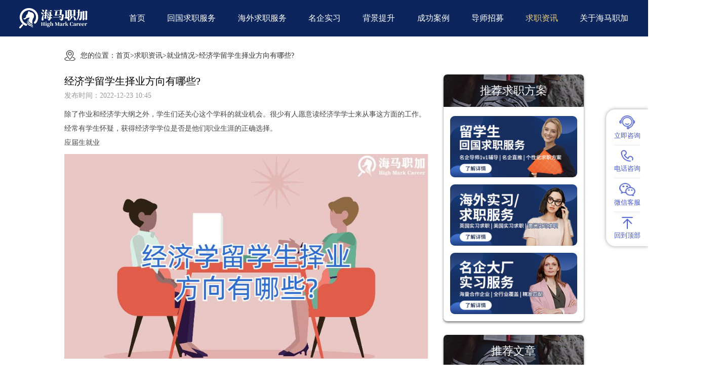

--- FILE ---
content_type: text/html; charset=utf-8
request_url: https://www.highmarkcareer.com/EmploymentStatus/12.html
body_size: 7693
content:
<!DOCTYPE HTML>
<html lang="zh-CN">
<head>
<meta http-equiv="Content-Type" content="text/html; charset=utf-8" />
<meta http-equiv="X-UA-Compatible" content="IE=edge,chrome=1" />
<meta name="renderer" content="webkit"/>
<meta name="viewport" content="width=device-width, initial-scale=1.0,minimum-scale=1.0, maximum-scale=1.0,user-scalable=no"/>
<title>经济学留学生择业方向有哪些?</title>
<meta name="keywords" content="应届生就业">
<meta name="description" content="除了作业和经济学大纲之外，学生们还关心这个学科的就业机会。很少有人愿意读经济学学士来从事这方面的工作。经常有学生怀疑，获得经济学学">
<meta name="renderer" content="webkit">
<meta http-equiv="X-UA-Compatible" content="IE=edge">
<meta name="apple-mobile-web-app-capable" content="yes" />
<link rel="shortcut icon" href="/images/favicon.ico" >
<link rel="stylesheet" type="text/css" href="/css/main.css">
<link rel="stylesheet" type="text/css" href="/css/style.css">
<link rel="stylesheet" type="text/css" href="/css/swiper.min.css">
<link rel="stylesheet" type="text/css" href="/css/media.css">
<script type="text/javascript" src="/js/jquery-1.8.3.min.js"></script>
<script type="text/javascript" src="/js/yx.js"></script>
<script type="text/javascript" src="/js/swiper.min.js"></script>
<script src="/js/jquery.waypoints.min.js"></script>
<script type="text/javascript" src="/js/jquery.countup.min.js"></script>
<meta name="twitter:card" content="summary_large_image"/>
<meta name="twitter:site" content="@CareerHigh66493"/>
<meta name="twitter:image" content="http://www.highmarkcareer.com/images/logo1.png"/>
<meta name="twitter:title" content="海马职加_留学生回国求职实习辅导服务品牌"/>
<meta name="twitter:description" content="海马职加拥有多年求职教育行业经验，汇集全球各大热门行业500强在职导师，服务覆盖英国、美国、澳大利亚、新加坡、加拿大、中国香港等国家和地区。为学生提供从职业定位到背景提升，从能力培养到求职应战等多维度的求职指导，贯穿学生留学生涯和职场初期。"/>
<meta name="twitter:image:alt" content="留学生求职">
<meta property="og:url" content="http://www.highmarkcareer.com"/>
<meta property="og:type" content="website"/>
<meta property="og:title" content="海马职加_留学生回国求职实习辅导服务品牌"/>
<meta property="og:description" content="海马职加拥有多年求职教育行业经验，汇集全球各大热门行业500强在职导师，服务覆盖英国、美国、澳大利亚、新加坡、加拿大、中国香港等国家和地区。为学生提供从职业定位到背景提升，从能力培养到求职应战等多维度的求职指导，贯穿学生留学生涯和职场初期。"/>
<meta property="og:image" content=" http://www.highmarkcareer.com/images/logo1.png "/>
<meta property="og:image:width" content="187"/>
<meta property="og:image:height" content="59"/>
<meta property="og:image:alt" content="留学生求职" />
<!-- Google Tag Manager -->
    <script>(function() {var _53code = document.createElement("script");_53code.src = "https://tb.53kf.com/code/code/ae617be0e3c30f6fd67ee762305aa8bf7/2";var s = document.getElementsByTagName("script")[0]; s.parentNode.insertBefore(_53code, s);})();</script>
<script>(function(w,d,s,l,i){w[l]=w[l]||[];w[l].push({'gtm.start':
new Date().getTime(),event:'gtm.js'});var f=d.getElementsByTagName(s)[0],
j=d.createElement(s),dl=l!='dataLayer'?'&l='+l:'';j.async=true;j.src=
'https://www.googletagmanager.com/gtm.js?id='+i+dl;f.parentNode.insertBefore(j,f);
})(window,document,'script','dataLayer','GTM-N3QGMQR');</script>
<!-- End Google Tag Manager -->
<!-- Google tag (gtag.js) -->
<script async src="https://www.googletagmanager.com/gtag/js?id=AW-11153571751"></script>
<script>
  window.dataLayer = window.dataLayer || [];
  function gtag(){dataLayer.push(arguments);}
  gtag('js', new Date());

  gtag('config', 'AW-11153571751');
</script>
<!-- Event snippet for Website lead conversion page -->
<script>
  gtag('event', 'conversion', {'send_to': 'AW-11153571751/IFobCMPEo5kYEKf_t8Yp'});
</script>
<script>
    window.addEventListener('load', function(event){
        document.querySelectorAll('button[name="dosubmit"]').forEach(function(e){
            e.addEventListener('click', function(){


                var name = document.querySelector('input[name="info[a1]"]').value;
                var school = document.querySelector('input[name="info[a2]"]').value;
                var phone = document.querySelector('input[name="info[a3]"]').value;
                var time = document.querySelector('input[name="info[a4]"]').value;
                var wechat = document.querySelector('input[name="info[a5]"]').value;
                var choice = document.querySelector('select[name="info[a6]"]').value;
                
    
                if (name != "" && school != "" && phone != "" && time != "" && wechat != "" && choice != ""){
                    gtag('event', 'conversion', {'send_to': 'AW-11153571751/Iv4ECN_f0ZoYEKf_t8Yp'});
                }
            });
        });
    });
</script>
<script type="text/javascript">
window._agl = window._agl || [];
(function () {
_agl.push(
['production', '_f7L2XwGXjyszb4d1e2oxPybgD']
);
(function () {
var agl = document.createElement('script');
agl.type = 'text/javascript';
agl.async = true;
agl.src = 'https://fxgate.baidu.com/angelia/fcagl.js?production=_f7L2XwGXjyszb4d1e2oxPybgD';
var s = document.getElementsByTagName('script')[0];
s.parentNode.insertBefore(agl, s);
})();
})();
</script>
<script>
var _hmt = _hmt || [];
(function() {
  var hm = document.createElement("script");
  hm.src = "https://hm.baidu.com/hm.js?49162e4c385cffd1fb79bfe26eb9ace8";
  var s = document.getElementsByTagName("script")[0]; 
  s.parentNode.insertBefore(hm, s);
})();
</script>
</head>
<body >
<!-- Google Tag Manager (noscript) -->
<noscript><iframe src="https://www.googletagmanager.com/ns.html?id=GTM-N3QGMQR"
height="0" width="0" style="display:none;visibility:hidden"></iframe></noscript>
<!-- End Google Tag Manager (noscript) -->
            <div class="header ">
        <div class="head w1600">
            <div class="logo">
                <a href="/">
                    <img src="/images/logo.png" class="head_img" alt="海马职加" title="海马职加">
                    <img src="/images/logo1.png" class="head_img2" alt="海马职加" title="海马职加">
                </a>
            </div>
            <div class="navBox">
                <ul class="nav-ul">
                    <li >
                        <a href="/" title="首页">首页</a>
                    </li>
                    <li >
                        <a href="https://www.highmarkcareer.com/FormalOffer/" title="回国求职服务">回国求职服务</a>
                    </li>
                    <li >
                        <a href="https://www.highmarkcareer.com/abroad/" title="海外求职服务">海外求职服务</a>
                    </li>
                    <li >
                        <a href="https://www.highmarkcareer.com/Internship/" title="名企实习">名企实习</a>
                    </li>
                    <!--<li >
                        <a href="https://www.highmarkcareer.com/Networking/" title="内推资源">内推资源</a>
                    </li>-->
                    <li >
                        <a href="https://www.highmarkcareer.com/bj/" title="背景提升">背景提升</a>
                    </li>
                    <!-- <li >
                        <a href="https://www.highmarkcareer.com/SchoolEnrollment/" title="求职课程">求职课程</a>
                        <div class="erji">
                                                                                <a href="https://www.highmarkcareer.com/SchoolEnrollment/" title="校招申请流程">校招申请流程</a>
                                                    <a href="https://www.highmarkcareer.com/IntroductoryCourse/" title="行业入门课程">行业入门课程</a>
                                                                        </div>
                    </li> -->
                    <li >
                        <a href="https://www.highmarkcareer.com/Record/" title="成功案例">成功案例</a>
                    </li>
                    <li>
                        <a href="https://aitutor.highmark.com.cn/" target="_blank" title="导师招募">导师招募</a>
                    </li>
                    <li class="current">
                        <a href="https://www.highmarkcareer.com/Imformation/" title="求职资讯">求职资讯</a>
                        <div class="erji">
                                                                                <a href="https://www.highmarkcareer.com/EmploymentStatus/" title="就业情况">就业情况</a>
                                                    <a href="https://www.highmarkcareer.com/ResumeWriting/" title="简历撰写">简历撰写</a>
                                                    <a href="https://www.highmarkcareer.com/WrittenExaminationSkill/" title="笔试准备">笔试准备</a>
                                                    <a href="https://www.highmarkcareer.com/InterviewSkill/" title="面试技巧">面试技巧</a>
                                                    <a href="https://www.highmarkcareer.com/OnlineApplicationSkill/" title="网申技巧">网申技巧</a>
                                                    <a href="https://www.highmarkcareer.com/QA/" title="求职答疑">求职答疑</a>
                                                                        </div>
                    </li>
                    <li >
                        <a title="关于海马职加">关于海马职加</a>
                        <div class="erji">
                                                                                <a href="https://www.highmarkcareer.com/AboutUs/" title="关于我们">关于我们</a>
                                                    <a href="https://www.highmarkcareer.com/JoinUs/" title="加入我们">加入我们</a>
                                                    <a href="https://www.highmarkcareer.com/ContactUs/" title="联系我们">联系我们</a>
                                                    <a href="https://www.highmarkcareer.com/News/" title="职加新闻">职加新闻</a>
                                                                        </div>
                    </li>
                </ul>
            </div>
            <div class="menu"><i class="ico-nav"></i></div>
        </div>

    </div>  
    <div class="nav">
        <ul class="ul">
            <li class="l"><a href="/" class="a" title="首页">首页</a></li>
            <li class="l"><a href="https://www.highmarkcareer.com/FormalOffer/" class="a" title="回国求职服务">回国求职服务</a></li>
            <li class="l"><a href="https://www.highmarkcareer.com/abroad/" class="a" title="海外求职服务">海外求职服务</a></li>
            <li class="l"><a href="https://www.highmarkcareer.com/Internship/" class="a" title="名企实习">名企实习</a></li>
           <!-- <li class="l"><a href="https://www.highmarkcareer.com/Networking/" class="a" title="内推资源">内推资源</a></li>-->
            <li class="l"><a href="https://www.highmarkcareer.com/bj/" class="a" title="背景提升">背景提升</a></li>
            <!-- <li class="l"><a href="https://www.highmarkcareer.com/Services/" class="a" title="求职课程">求职课程</a></li> -->
            <li class="l"><a href="https://www.highmarkcareer.com/Record/" class="a" title="成功案例">成功案例</a></li>
            <li class="l"><a href="https://aitutor.highmark.com.cn/" class="a" target="_blank" title="导师招募">导师招募</a></li>
            <li class="l onli"><a class="a" title="求职资讯">求职资讯</a>
                <ul class="levelu">
                                                                     <li class="levell"><a href="https://www.highmarkcareer.com/EmploymentStatus/" title="就业情况">就业情况</a></li>
                                            <li class="levell"><a href="https://www.highmarkcareer.com/ResumeWriting/" title="简历撰写">简历撰写</a></li>
                                            <li class="levell"><a href="https://www.highmarkcareer.com/WrittenExaminationSkill/" title="笔试准备">笔试准备</a></li>
                                            <li class="levell"><a href="https://www.highmarkcareer.com/InterviewSkill/" title="面试技巧">面试技巧</a></li>
                                            <li class="levell"><a href="https://www.highmarkcareer.com/OnlineApplicationSkill/" title="网申技巧">网申技巧</a></li>
                                            <li class="levell"><a href="https://www.highmarkcareer.com/QA/" title="求职答疑">求职答疑</a></li>
                                                        </ul>
            </li>
            <li class="l onli"><a class="a" title="关于海马职加">关于海马职加</a>
                <ul class="levelu">
                                                                     <li class="levell"><a href="https://www.highmarkcareer.com/AboutUs/" title="关于我们">关于我们</a></li>
                                            <li class="levell"><a href="https://www.highmarkcareer.com/JoinUs/" title="加入我们">加入我们</a></li>
                                            <li class="levell"><a href="https://www.highmarkcareer.com/ContactUs/" title="联系我们">联系我们</a></li>
                                            <li class="levell"><a href="https://www.highmarkcareer.com/News/" title="职加新闻">职加新闻</a></li>
                                                        </ul>
            </li>
        </ul>
    </div>
    <div class="nav-left"></div>
    <div class="head_fix"></div>    <div class="head_bj"></div>
<!--     <div class="banner2">
        <a href="https://tb.53kf.com/code/client/ae617be0e3c30f6fd67ee762305aa8bf7/2" onclick="return gtag_report_conversion('https://tb.53kf.com/code/client/ae617be0e3c30f6fd67ee762305aa8bf7/2');" rel="nofollow" target="_blank"><img src="/images/xw.webp" onerror="this.src='images/xw.jpg'" class="pc" alt="留学生求职资讯" title="留学生求职资讯">
        <img src="/images/xwm.webp" onerror="this.src='images/xwm.jpg'" class="mm" alt="留学生求职资讯" title="留学生求职资讯"></a>
    </div> -->
    <div class="new w1140">
        <div class="new_sub">
             您的位置：<a href="/">首页</a>><a href="https://www.highmarkcareer.com/Imformation/">求职资讯</a>><a href="https://www.highmarkcareer.com/EmploymentStatus/">就业情况</a>>经济学留学生择业方向有哪些?        </div>
        <style type="text/css">

        </style>
        <div class="tjqz_zy new_zy clearBoth">
            <div class="show_lf left">
                <div class="show_ti">
                    <h1>经济学留学生择业方向有哪些?</h1>
                    <p>发布时间：2022-12-23 10:45</p>
                </div>
                <div class="show_con">
                    除了作业和经济学大纲之外，学生们还关心这个学科的就业机会。很少有人愿意读经济学学士来从事这方面的工作。经常有学生怀疑，获得经济学学位是否是他们职业生涯的正确选择。<br />
应届生就业<img alt="" src="/uploadfile/2023/0201/20230201024234352.jpeg" style="width: 900px; height: 506px;" /><br />
经济学研究设计在不同方面都有帮助。它为攻读经济学学士学位的学生开辟了许多职业选择。有许多领域需要经济学家。例如，在商业、政府服务、教育、新闻和国际事务中。<br />
1.商业<br />
攻读经济学学士的学生在管理财务和适当的管理技能方面得到适当的培训。因此，经济学研究设计让本科生处理必要的商业策略。因此，他们可以在商业世界中实现自己的职业生涯。<br />
应届毕业生在加入任何组织之前，最好参加一个实习计划。实习计划将为他们提供一些有关商业技能的经验。一些适合你的商业工作选择是--预算分析师，市场分析师，销售实习生，金融服务和更多。<br />
2.政府部门<br />
凭借你的分析能力，你可以在政府部门找到一份工作。经济学教学大纲中所教授的技能使你适合在政府部门的一些职业。拥有经济学学士学位的学生可以在政府机构工作。该部门有许多职位，如研究分析员、审计师、经济学家等。还有许多其他的政府职位，你的经济学学位可以发挥作用。<br />
3.新闻学<br />
新闻部门主要需要英语专业的人才。但也有少数报纸和杂志写经济状况。因此，有必要了解经济术语和理论来向读者解释清楚。经济学学士的新生可以成为这些职位的最佳候选人。<br />
4.法律<br />
法律事务也可以是你的一个很好的选择。有许多金融机构，如公司和银行，需要大量的律师和法律顾问来处理他们的法律和财务问题。因此，拥有经济学学位的学生可以在这个领域寻求工作。<br />
5.教育<br />
你也可以在学术领域找到工作。你可以申请在学校教高中经济学。州政府会对应届毕业生进行资格测试。你必须通过考试才能成为一名高中教师。然而，要在学院或大学教书，你应该计划进一步学习以达到标准。<br />
6.工料测量师<br />
经济学专业的学生，往往擅长数学和分析计算。因此，工料测量师也可以算作是他们职业的最佳选择。处理各种合同和谈判，分析各种账单是工料测量师的主要职责。<br />
以上就是关于经济学留学生择业方向有哪些的讲解。<br />
&nbsp;<br />
<br />
                    <br/>
                    <a href="https://tb.53kf.com/code/client/ae617be0e3c30f6fd67ee762305aa8bf7/2" onclick="return gtag_report_conversion('https://tb.53kf.com/code/client/ae617be0e3c30f6fd67ee762305aa8bf7/2');" rel="nofollow" target="_blank"><img src="/images/xxd.jpg"></a>
                </div>
                <div class="page2">
                    <a href="/EmploymentStatus/13.html">上一篇：​2022年50个最适合大学生的工作</a>
                    <a href="javascript:alert('最后一页');">下一篇：最后一页</a>
                </div>
            </div>
            <div class="new_lf right">
                <div class="new_tj show_tj box mb30">
                    <h3>推荐求职方案</h3>
                    <div class="tjqz">
                        <a href="https://www.highmarkcareer.com/FormalOffer/#tj"><img src="/images/202503qz1.jpg"></a>
                        <a href="https://www.highmarkcareer.com/abroad/"><img src="/images/202503qz2.jpg"></a>
                        <a href="https://www.highmarkcareer.com/Internship/#tj"><img src="/images/202503qz3.jpg"></a>
                    </div>
                </div>
                <div class="new_tj show_tj box">
                    <h3>推荐文章</h3>
                    <ul>
                                                                  <li>
                            <a href="/EmploymentStatus/11199.html" title="海马职加携手世界冠军李文文 以竞技精神领航职场超越">海马职加携手世界冠军李文文 以竞技精神领航职场超越</a>
                        </li>
                                           <li>
                            <a href="/EmploymentStatus/5308.html" title="【阿里国际实习内推】 留学生专属实习项目，官方合作资源总部办公">【阿里国际实习内推】 留学生专属实习项目，官方合作资源总部办公</a>
                        </li>
                                           <li>
                            <a href="/EmploymentStatus/5186.html" title="数据分析师这个行业怎么样？有前途吗？">数据分析师这个行业怎么样？有前途吗？</a>
                        </li>
                                           <li>
                            <a href="/EmploymentStatus/5176.html" title="海归留学生在深圳好找工作吗">海归留学生在深圳好找工作吗</a>
                        </li>
                                           <li>
                            <a href="/EmploymentStatus/5167.html" title="留学生在上海找工作怎么找？难度大吗">留学生在上海找工作怎么找？难度大吗</a>
                        </li>
                                           <li>
                            <a href="/EmploymentStatus/5162.html" title="美国研究生毕业回国好找工作吗">美国研究生毕业回国好找工作吗</a>
                        </li>
                        
                                    </ul>
                </div>
            </div>
        </div>
    </div>
<div class="footer index_foot">
        <div class="main">
            <div class="foot clearBoth">
                <div class="foot_img left">
                    <img src="/images/foot.png" alt="海马职加" title="海马职加">
                </div>
                <div class="foot_ri right">
                    <dl>
                        <dt><a href="https://www.highmarkcareer.com/FormalOffer/">回国求职服务</a></dt>
                    </dl>
                    <dl>
                        <dt><a href="https://www.highmarkcareer.com/abroad/" title="">海外求职服务</a></dt>
                    </dl>
                    <dl>
                        <dt><a href="https://www.highmarkcareer.com/Internship/" title="">名企实习</a></dt>
                    </dl>
<!--                     <dl>
                        <dt><a href="https://www.highmarkcareer.com/Networking/" title="">内推资源</a></dt>
                    </dl> -->
                    <dl>
                        <dt><a href="https://www.highmarkcareer.com/bj/">背景提升</a></dt>
                    </dl>
                    <!-- <dl>
                        <dt><a href="https://www.highmarkcareer.com/SchoolEnrollment/">求职课程</a></dt>
                    </dl> -->
                    <dl>
                        <dt><a href="https://www.highmarkcareer.com/Record/">成功案例</a></dt>
                    </dl>
                    <dl>
                        <dt><a href="https://www.highmarkcareer.com/Imformation/">求职资讯</a></dt>
                    </dl>
                    <dl>
                        <dt><a href="https://www.highmarkcareer.com/About/">关于海马职加</a></dt>
                    </dl>
                </div>
            </div>
                                    <div class="foot_content clearBoth">
                
                <div class="copyright left">
                    <span> ©2016-<font id="ymd"></font>  <a href="/" title="海马职加">海马职加职业咨询（大连）有限公司版权所有</a> Copyright</span> <span><a href="http://beian.miit.gov.cn/" target="_blank" rel="nofollow">备案号：辽ICP备2022008663号-1</a></span>
                    <p>辽宁省大连高新技术产业园区火炬路32A号创业大厦A座18层1801室</p>
                </div>
                
                <div class="complain right">
                    <p><a href="https://www.highmarkcareer.com/disclaimer/">免责声明</a></p>
                    聆听您的声音：feedback@highmark.com.cn
                    <div>
                        <a href="https://xyt.xcc.cn/getpcInfo?sn=1783787339126902784&language=CN&certType=8&url=www.highmarkcareer.com" target="_blank" style="position: relative;display: inline-block;height: 38px;"><div style="width:100%;height:100%;position: absolute;top: 0;left: 0;"></div><embed src="https://program.xinchacha.com/web/1783787339126902784=www.highmarkcareer.com.svg"width="103" height="38" type="image/svg+xml" pluginspage="//www.adobe.com/svg/viewer/install/"/></a>
                    </div>
                </div>
            </div>
                    </div>
    </div>
   <style>
.customer button{
    border: none;
    background: none;
}
   </style>
<div class="customer">
    <p class="copy" id="copy1"><span id="sss">hmkt113</span></p>
    <ul>
        <li>
            <a href="javascript:" onclick="open53()">
                <div class="customer_img">
                    <img src="/images/kefu1.png" class="tu1">
                    <img src="/images/kefu11.png" class="tu2">
                </div>
                <p>立即咨询</p>
            </a>
        </li>
        <li>
            <a href="tel:17640342961" data-agl-cvt="2">
                <div class="customer_img">
                    <img src="https://www.highmarkcareer.com/images/tel1.png" class="tu1">
                    <img src="https://www.highmarkcareer.com/images/tel11.png" class="tu2">
                </div>
                <p>电话咨询</p>
            </a>
            <div class="customer_tel">
                <p>咨询电话:</p>
                <span>176-4034-2961</span>
            </div>
        </li>
         <li onclick="copywx()" class="copy copy2" id="copy2">
            <a href="weixin://">
                <div class="customer_img">
                    <img src="/images/kefu3.png" class="tu1">
                    <img src="/images/kefu33.png" class="tu2">
                </div>
                <p>微信客服</p>
            </a>
            <div class="customer_ewm">
                <img src="/images/ewm.png">
                <p>微信关注</p>
            </div>
        </li>

        <li id="gototop">
            <a>
                <div class="customer_img">
                    <img src="/images/kefu4.png" class="tu1">
                    <img src="/images/kefu44.png" class="tu2">
                </div>
                <p>回到顶部</p>
            </a>
        </li>
    </ul>
</div>
    <div class="apply">
        <div class="form1">
            <div class="title">
                <h3>探索你感兴趣的岗位</h3>
            </div>
            <form method="post" action="?m=formguide&c=index&a=show&formid=16&siteid=1" name="myform" id="myform">
                <ul>
                    <li class="ipt">
                        <div class="form1_txt">
                            <span>*姓名</span>
                            <input type="text" name="info[a1]" placeholder="请输入姓名">
                        </div>
                        <span class="errormsg">请输入你的姓名！</span>
                    </li>
                    <li class="ipt">
                        <div class="form1_txt">
                            <span>*学校</span>
                            <input type="text" name="info[a2]" placeholder="请输入学校名称">
                        </div>
                        <span class="errormsg">请输入学校名称！</span>
                    </li>
                    <li class="ipt">
                        <div class="form1_txt">
                            <span>*中国大陆+86</span>
                            <input type="text" name="info[a3]" placeholder="请输入手机号码">
                        </div>
                        <span class="errormsg">*可填写国外手机号；请填写真实联系方式，我们会在24时内回复您。</span>
                    </li>
                    <li class="ipt">
                        <div class="form1_txt">
                            <span>*毕业时间</span>
                            <input type="text" name="info[a4]" placeholder="请选择毕业时间">
                        </div>
                        <span class="errormsg">请填写你的毕业时间！</span>
                    </li>
                    <li class="ipt">
                        <div class="form1_txt">
                            <span>*微信</span>
                            <input type="text" name="info[a5]" placeholder="请输入微信号">
                        </div>
                        <span class="errormsg">请输入你的微信号！</span>
                    </li>
                    <li class="ipt">
                        <div class="form1_txt">
                            <span>*意向行业</span>
                            <select name="info[a6]">
                                <option value="">意向行业</option>
                                <option value="投行/券商">投行/券商</option>
                                <option value="银行">银行</option>
                                <option value="金融">金融</option>
                                <option value="咨询">咨询</option>
                                <option value="四大">四大</option>
                                <option value="快消">快消</option>
                                <option value="互联网运营">互联网运营</option>
                                <option value="互联网产品">互联网产品</option>
                                <option value="汽车">汽车</option>
                                <option value="数据分析">数据分析</option>
                                <option value="生物医药">生物医药</option>
                                <option value="房地产">房地产</option>
                                <option value="土木工程">土木工程</option>
                                <option value="能源化工">能源化工</option>
                                <option value="软件工程">软件工程</option>
                                <option value="机械工程">机械工程</option>
                                <option value="法律">法律</option>
                                <option value="供应链">供应链</option>
                                <option value="教育">教育</option>
                                <option value="物流">物流</option>
                                <option value="其他">其他</option>
                            </select>
                        </div>
                        <span class="errormsg">请填写你的求职意向行业！</span>
                    </li>
                </ul>
                <button name="dosubmit" id="dosubmit">点击生成专属求职方案</button>
            </form>
            <i></i>
        </div>
    </div>
<!-- <div class="zcxf">
    <a href="https://tb.53kf.com/code/client/ae617be0e3c30f6fd67ee762305aa8bf7/2" rel="nofollow" target="_blank"><img src="/images/20240229f.png"></a>
</div> -->

    <script type="text/javascript" src="/js/ewm.js"></script>
<script>
 $("#gototop").click(function(){
  $("bodr,html").animate({"scrollTop":"0px"},800)
 })
</script>
    <script type="text/javascript">
              $('.counter').countUp();
    </script>
    <script>
(function(b,a,e,h,f,c,g,s){b[h]=b[h]||function(){(b[h].c=b[h].c||[]).push(arguments)};
b[h].s=!!c;g=a.getElementsByTagName(e)[0];s=a.createElement(e);
s.src="//s.union.360.cn/"+f+".js";s.defer=!0;s.async=!0;g.parentNode.insertBefore(s,g)
})(window,document,"script","_qha",527056,false);
</script>
<script language="JavaScript" src="/api.php?op=article_publish"></script>
</body>
</html>

--- FILE ---
content_type: text/css
request_url: https://www.highmarkcareer.com/css/style.css
body_size: 20245
content:
.header{
    position: fixed;
    top: 0;
    left: 0;
    width: 100%;
    z-index: 999;
/*    background: rgba(255, 255, 255, 1);
    box-shadow: 0 2px 5px rgba(0,0,0,0.15);*/
}
.w1500{
    width: 94%;
    max-width: 1500px;
    margin: 0 auto;
}
.w1600{
    width: 94%;
    max-width: 1600px;
    margin: 0 auto;
}
.head{
    display: flex;
    align-items: center;
    justify-content: space-between;
    max-width: 1400px;
    height: 80px;
}
.logo{
    width: 150px;
    margin: 0;
    height: 100%;
}
.logo a {
    display: flex;
    align-items: center;
    height: 100%;
    width: 100%;
}
.logo img{
    display: block;
    margin: 0;
    max-width: 100%;
    max-height: 92%;
}
.navBox{
    width: 82%;
}
.nav-ul{
    display: flex;
    align-items: center;
    justify-content: space-between;
}
.header .nav-ul>li {
    position: relative;
    text-align: center;
}
.header .nav-ul>li.current>a{
    color: #f0d27c;
}
.header .nav-ul>li>a {
    position: relative;
    font-size: 18px;
    line-height: 80px;
    color: #ffffff;
}
.header .nav-ul>li:hover>a{
    color: #f0d27c;
}
.erji{
    position: absolute;
    top: 80px;
    left: 50%;
    display: none;
    transform: translate(-50%,0);
    width: 180px;
    z-index: 100;
    padding: 8px 0 5px;
    white-space: nowrap;
    background: rgba(0, 0, 0, 0.3);
    box-shadow: 0 3px 6px rgba(0, 0, 0, 0.2);
    transition: all 0.6s; 
}
.erji>a {
    display: block;
    font-size: 16px;
    line-height: 22px;
    color: #ffffff;
    margin: 12px 0;
    text-align: center;
}
.erji:after{
    content: "";
    position: absolute;
    width: 0;
    height: 4px;
    background: #f0d27c;
    left: 0;
    top: 0;
    border-radius: 2px;
    transition: width .5s linear;
}
.nav-ul>li:hover .erji:after{
    width: 100%;
}
.erji>a:hover{
    color: #f0d27c;
}
.header .nav-ul li:hover .erji {
    display: block;
}
.top,.top1{
    background: #ffffff !important;
    box-shadow: 0 2px 5px rgba(0,0,0,0.15);
}
.top .nav-ul>li>a,
.top1 .nav-ul>li>a{
    color: #000000;
}
.logo img.head_img2{
    display: none;
}
.top img.head_img,
.top1 img.head_img{
    display: none;
}
.top img.head_img2,
.top1 img.head_img2{
    display: block;
}
.menu {
    display: none;
    width: 40px;
    height: 100%;
    margin: 0;
    cursor: pointer;
}
.ico-nav {
    display: inline-block;
    width: 40px;
    height: 4px;
    position: relative;
    vertical-align: middle;
    background: #f0d27c;
    -webkit-transition: all .2s;
    transition: all .2s;
}
.ico-nav:before {
    top: -12px;
}
.ico-nav:after {
    top: 12px;
}
.ico-nav:before, .ico-nav:after {
    content: '';
    display: block;
    width: 100%;
    height: 4px;
    background: #f0d27c;
    position: absolute;
    left: 0;
    -webkit-transition: all .2s;
    transition: all .2s;
}
.bg .ico-nav:before {
    -webkit-transform: rotate(45deg);
    -ms-transform: rotate(45deg);
    transform: rotate(45deg);
    top: 0;
}
.bg .ico-nav {
    background: transparent;
}
.bg .ico-nav:after {
    -webkit-transform: rotate(-45deg);
    -ms-transform: rotate(-45deg);
    transform: rotate(-45deg);
    top: 0;
}
.menu img {
    display: block;
    width: 100%;
    margin: 0;
    max-height: 100%;
}
.nav-ul li:hover .erji {
    display: block;

}
.nav {
    display: block;
    width: 55%;
    position: fixed;
    right: 0;
    top: 80px;
    z-index: 999;
    background: #ffffff;
    height: 100%;
    transform: translate(100%,0px);
    transition: all 0.5s;
}   
.nav-left {
    width: 45%;
    position: fixed;
    left: 0;
    z-index: 99999;
    background: rgba(0,0,0,0.3);
    height: 100%;
    top: 80px;
    transform: translate(-100%,0px);
    transition: all 0.5s;
}
.head_fix{
    display: none;
    height: 80px;
}
.ul{
    padding: 0 4%;
}
.l {
    position: relative;
/*    border-bottom: 1px solid #cccccc;*/
}
.onli .a,ul.levelu>li.on>a{
    background: url(../images/yyy.png)right center no-repeat;
}
.a {
    font-size: 18px;
    width: 100%;
    line-height: 60px;
    color: #333333;
    display: block;
    box-sizing: border-box;
}
.l.bg .a,ul.levelu>li.on.bg1>a{
    background: url(../images/yyy1.png)right center no-repeat; 
}
.levelu {
    display: none;
}
.levell {
    color: #666666;
    padding-left: 15px;
    line-height: 20px;
    margin-bottom: 20px;
}
ul.levelu>li.on>a{
    display: block;
}
.levela {
    font-size: 16px;
    color: #666666;
    display: block;
    padding-left: 6%;
}
.head_bj {
    width: 100%;
    height: 80px;
    background: #0c255d;
}
.banner{
    position: relative;
}
.banner img{
    display: block;
    width: 100%;
}
.banner img{
    width: 100%;
/*    height: 640px;*/
/*    height: 900px;
    object-fit: cover;
    -webkit-transition: all 7s;
    transition: all 7s;*/
}
/*.banner .swiper-slide-active img {
    -webkit-transform: scale(1.1,1.1);
    transform: scale(1.1,1.1);
}*/
.banner .swiper-container-horizontal>.swiper-pagination-bullets {
    bottom: 30px;
}
.banner .swiper-pagination-bullet {
    position: relative;
    width: 60px;
    height: 8px;
    background: #ffffff;
    border-radius: 0;
    margin: 0 8px !important;
    opacity: 1;
    box-shadow: 0 0 5px rgba(0, 0, 0, 0.3);
    vertical-align: middle;
}
/*.banner .swiper-pagination-bullet-active {
    background: #f0d27c;
}*/
.banner .swiper-pagination-bullet:after {
    content: "";
    position: absolute;
    left: 0;
    top: 0;
    width: 0;
    height: 100%;
    background: #f0d27c;
}
.banner .swiper-pagination-bullet-active:after {
    background: #f0d27c;
    animation: mymove2 5.2s;
    -webkit-animation: mymove2 5.2s;
    /*Safari and Chrome*/
    animation-direction: 5.2s;
    /*动画的速度曲线*/
    /* Safari 和 Chrome */
    -webkit-animation: mymove2 5.2s;
    -webkit-animation-direction: 5.2s;
    /*动画的速度曲线*/
}
@keyframes mymove2 {
    0% {
        width: 0;
    }

    100% {
        width: 100%;
    }
}

@-webkit-keyframes mymove2 {
     0% {
        width: 0;
    }

    100% {
        width: 100%;
    }
}
.aa .aaz,.aa .aay{
    width: 36px;
    height: 60px;
    margin-top: -30px;
    outline: none;
}
.aa .aaz{
    background: url(../images/z.png) no-repeat;
    background-size: cover;
    left: 5%;
}

.aa .aay {
    background: url(../images/y.png) no-repeat;
    background-size: cover;
    right: 5%;
}
/*.aa .aaz:hover{
    background: url(../images/z1.png) no-repeat;
}
.aa .aay:hover{
    background: url(../images/y1.png) no-repeat;
}*/
.banner2{
    position: relative;
}
.banner2 img{
    width: 100%;
}
img.mm{
    display: none;
}
.banner2 span{
    position: absolute;
    display: inline-block;
    min-width: 15.3%;
    font-size: 1.3vw;
    text-align: center;
    padding: 0.5vw 10px;
    border-radius: 6px;
    background: linear-gradient(to right, #f0d27c, #fceab8);
}
.banner_horse{
    left: 23.4%;
    top: 60%;
}
.banner_resource{
    left: 50%;
    top: 82%;
    transform: translate(-50%,0);
}
.banner_internship{
    left: 24.4%;
    top: 75%;
}
.banner2 .banner_resume{
    left: 24.2%;
    top: 68%;
    min-width: 12%;
    color: #f0d27c;
    background: none;
    border: 1px solid #f0d27c;
}
.banner2 .banner_offer{
    left: 50%;
    top: 72%;
    transform: translate(-50%,0);
    min-width: 12%;
    color: #f0d27c;
    background: none;
    border: 1px solid #f0d27c;
}
.banner2 span:hover{
    color: #ffffff;
    background: #0c255d;
}
.banner2 span.banner_resume:hover{
    background: #f0d27c;
}
.banner2 span.banner_offer:hover{
    background: #f0d27c;
}
.crumbs .new_sub{
    margin: 20px 0 0;
}
.index1{
    position: relative;
    margin: 0 auto;
    padding: 40px 0 0;
    background: #0c255d;
    z-index: 2;
}
.index1 ul{
    width: 100%;
    max-width: 1000px;
    margin: 0 auto;
    display: flex;
    flex-wrap: wrap;
    align-items: center;
}
.index1 ul li{
    position: relative;
    display: flex;
    align-items: flex-start;
    justify-content: center;
    width: 33.33%;
    margin-bottom: 40px;
    padding: 0 10px 0 20px;
}
.index1 ul li:after{
    content: "";
    position: absolute;
    right: 0;
    top: 10px;
    width: 3px;
    height: 40px;
    background: #ffffff;
}
.index1 ul li:nth-child(3n):after{
    display: none;
}
.ind1_lf{
    width: 66px;
    margin-right: 15px;
}
.ind1_ri{
    flex: 1;
    min-width: 160px;
}
.ind1_ri h3{
    font-size: 32px;
    color: #ffffff;
/*    font-weight: bold;*/
    margin-bottom: 8px;
}
.ind1_ri p{
    font-size: 18px;
    color: #f0d27c;
}
.index2{
    padding: 90px 0;
}
.title{
    color: #000000;
    text-align: center;
    margin-bottom: 50px;
}
.title h1,.title h3{
    font-size: 32px;
    font-weight: bold;
    margin-bottom: 15px;
}
.title img{
    margin: 0 auto;
}
.title h5{
    font-size: 18px;
    margin-top: 25px;
}
.title h6{
    font-size: 22px;
    color: #0c255d;
    margin-top: 25px;
}
.tit_ms{
    width: 100%;
    max-width: 790px;
    margin: 15px auto 0;
    font-size: 18px;
    line-height: 24px;
    color: #000000;
/*    text-align: left;*/
}
.ind2_con{
    font-size: 17px;
    line-height: 33px;
    color: #000000;
}
.ind2_ri{
    width: 45%;
    margin-left: 20px;
}
.ind2_ri span{
    display: none;
}
.ind2_ri img{
    border-radius: 13px;
    box-shadow: 0 3px 9px rgba(0, 0, 0, 0.54);
}
.ind1_tc{
    width:100%; 
    height:100%; 
    position:fixed; 
    top:0; 
    left:0; 
    z-index:9999; 
    background:rgba(0,0,0,0.8); 
    display:none;
}
.ind1_video{
    width:70%; 
    display:block; 
    position:absolute; 
    top:50%; 
    left:50%; 
    transform: translate(-50%,-50%); 
/*    border: #fff 10px solid; 
    border-radius: 10px;*/
}
.ind1_tc video{
    display: block;
    width:100%; 
    height:100%;
}
.ind1_video i{
    display: block;
    position: absolute;
    width: 36px;
    height: 36px;
    top: -40px;
    right: -40px;
    text-shadow: none;
    cursor:pointer;
    background-size: cover!important;
}
.more{
    margin-top: 30px;
    text-align: center;
}
.more a{
    min-width: 180px;
}
a.hhh{
    display: inline-block;
    position: relative;
    font-size: 20px;
    line-height: 50px;
    color: #ffffff;
    text-align: center;
    padding: 0 20px;
    border-radius: 6px;
    background: #0c255d;
    -webkit-transform: translateZ(0);
    transform: translateZ(0);
    -webkit-backface-visibility: hidden;
    backface-visibility: hidden;
    -moz-osx-font-smoothing: grayscale;
    position: relative;
    -webkit-transition-property: color;
    transition-property: color;
    -webkit-transition-duration: 0.3s;
    transition-duration: 0.3s;
}
a.hhh:after {
    content: "";
    position: absolute;
    z-index: -1;
    top: 0;
    left: 0;
    right: 0;
    bottom: 0;
    border-radius: 6px;
    background: #f0d27c;
    -webkit-transform: scaleY(0);
    transform: scaleY(0);
    -webkit-transform-origin: 0 50%;
    transform-origin: 0 50%;
    -webkit-transition-property: transform;
    transition-property: transform;
    -webkit-transition-duration: 0.3s;
    transition-duration: 0.3s;
    -webkit-transition-timing-function: ease-out;
    transition-timing-function: ease-out;
}
a.hhh:hover:after{
    -webkit-transform: scaleY(1);
    transform: scaleY(1);
}
.mmm{
    display: none;
}
.index3{
    position: relative;
    padding: 35px 0 100px;
    background: url(../images/ind3.jpg)top center no-repeat;
}
.index3 .title{
    color: #ffffff;
}
.ind3{
/*    width: 94%;*/
    max-width: 1800px;
    margin: 0 auto;
}
.ind3 ul{
    display: flex;
    flex-wrap: wrap;
    justify-content: space-between;
}
.ind3 ul li{
    width: 32%;
    margin-bottom: 2vw;
}
.ind3 ul li img{
    width: 100%;
}
a.ind3_more{
    position: absolute;
    width: 240px;
    left: 50%;
    bottom: -26px;
    transform: translate(-50%,0);
}
.index4{
    padding: 120px 0;
}
.w1140{
    width: 94%;
    max-width: 1140px;
    margin: 0 auto;
}
.ind4{
    display: flex;
    align-items: center;
    flex-wrap: wrap;
    justify-content: space-between;
    flex-direction: row-reverse;
}
.ind4_ri{
    width: 40.35%;
}
.ind4_lf{
    position: relative;
    width: 57%;
}
.ind4_lf ul li{
    position: relative;
    font-size: 20px;
    line-height: 30px;
    color: #000000;
    padding-left: 45px;
    margin-bottom: 20px;
}
.ind4_lf ul li:last-child{
    margin-bottom: 0;
}
.ind4_lf ul li:after{
    content: "01";
    position: absolute;
    left: 0;
    top: 0;
    width: 30px;
    font-size: 18px;
    line-height: 30px;
    color: #ffffff;
    text-align: center;
    background: #0c255d;
}
.ind4_lf ul li:nth-child(2):after{
    content: "02";
}
.ind4_lf ul li:nth-child(3):after{
    content: "03";
}
.ind4_lf ul li:nth-child(4):after{
    content: "04";
}
.ind4_more{
    position: absolute;
    left: 0;
    bottom: -100px;
}
.index5{
    padding: 60px 0 40px;
    background: #f1f1f1;
}
.main.ind5_one{
    width: 100%;
}
.index5 ul{
    display: flex;
    flex-wrap: wrap;
    justify-content: center;
}
.index5 ul li{
    position: relative;
    color: #000000;
    margin-bottom: 65px;
    padding: 20px 12px 40px 15px;
    background: #ffffff;
    border-radius: 6px;
    transition: all 0.5s;
}
.index5 ul li{
    width: 17.6%;
    margin-right: 3%;
}
.index5 ul li:last-child{
    margin-right: 0;
}
.index5 ul li:first-child{
    margin-left: 3%;
}
.ind5_img{
    display: flex;
    align-items: center;
    height: 62px;
}
.index5 ul li h3{
    font-size: 20px;
    font-weight: bold;
    margin: 20px 0 15px;
}
.index5 ul li p{
    font-size: 17px;
    line-height: 26px;
}
.index5 ul li a{
    position: absolute;
    left: 50%;
    bottom: -18px;
    width: 90%;
    max-width: 160px;
    transform: translate(-50%,0);
    font-size: 17px;
    line-height: 38px;
}
.index5 ul li:hover{
    transition: all 0.5s;
    transform: scale(1.06);
    box-shadow: 0 5px 6px rgba(247, 181, 43, 0.47);
}
.index5 ul li:hover img.tu1{
    display: none;
}
.index5 ul li:hover img.tu2{
    display: block;
}
.index5 ul li a{
    display: block;
    color: #ffffff;
    text-align: center;
    background: #0c255d;
}
.index5 ul li:hover a{
    background: #f39800;
}
.index5 ul li:after{
    content: "";
    display: none;
    position: absolute;
    left: 0;
    top: 0;
    width: 100%;
    height: 6px;
    border-radius: 2px;
    background: url(../images/ind5.png)center no-repeat;
    background-size: cover;
}
.index5 ul li:hover:after{
    display: block;
}
.index6{
    padding: 100px 0;
}
.img2 img{
    margin: 0 auto;
}

.ind7{
    position: relative;
    overflow: hidden;
}
/*.ind7:before{
    content: "";
    position: absolute;
    left: 0;
    top: 0;
    width: 16%;
    height: 100%;
    background: url(../images/ind7b1_01.png)right center no-repeat;
    background-size: cover;
    z-index: 999;
}
.ind7:after{
    content: "";
    position: absolute;
    right: 0;
    top: 0;
    width: 16%;
    height: 100%;
    background: url(../images/ind7b2_01.png)left center no-repeat;
    background-size: cover;
    z-index: 999;
}*/
/*.ind7_flex{
    width: 118%;
    margin-left: -9%;
}*/
.ind7_flex .swiper-container{
    padding: 10px 10px 50px;
}
.ind7_flex .swiper-slide{
    height: auto;
    padding: 30px 13px 20px 23px;
    border: 2px solid #ffffff;
    border-radius: 7px;
    background: #ffffff;
    transition: all 0.5s;
    box-shadow: 0 0 8px rgba(23, 51, 114, 0.29);
}
.ind7_flex .swiper-slide:hover{
    transition: all 0.5s;
    transform: scale(1.03);
    border: 2px solid #f7b52b;
    box-shadow: 0 4px 10px rgba(247, 181, 43, 0.7);
}
.ind7_one{
    display: flex;
    align-items: center;
    margin-bottom: 12px;
}
.ind7_img{
    margin-right: 30px;
}
.ind7_img img{
    width: 128px;
}
.ind7_ri{
    flex: 1;
}
.ind7_ri h3{
    font-size: 36px;
    color: #102b66;
    font-weight: bold;
    font-style: italic;
    margin-bottom: 10px;
}
.ind7_ri span{
    display: inline-block;
    padding: 3px 8px;
    font-size: 18px;
/*    line-height: 30px;*/
    color: #ffffff;
/*    text-align: center;*/
    background: #102b66;
}
.ind7_con{
    font-size: 16px;
    line-height: 26px;
    color: #000000;
}
.ind7_flex .swiper-container-horizontal>.swiper-pagination-bullets {
    bottom: 0;
}
.ind7_flex .swiper-pagination-bullet {
    width: 15px;
    height: 15px;
    background: #cccccc;
    opacity: 1;
    margin: 0 6px !important;
    vertical-align: middle;
}
.ind7_flex .swiper-pagination-bullet-active {
    background: #0c255d;
}
.index8{
    padding: 100px 0;
}
.w1240{
    width: 94%;
    max-width: 1240px;
    margin: 0 auto;
}
.index8 ul{
    display: flex;
    flex-wrap: wrap;
    justify-content: space-between;
}
.index8 ul li{
    width: 32.2%;
    text-align: center;
    margin-bottom: 22px;
    padding: 43px 23px 16px;
    border: 2px solid #ffffff;
    background: #ffffff;
    transition: all 0.5s;
    box-shadow: 0 0 18px rgba(12, 37, 93, 0.22);
}
.index8 ul li h3{
    font-size: 22px;
    color: #2c2c2c;
    font-weight: bold;
    margin: 25px 0;
}
.index8 ul li p{
    font-size: 17px;
    line-height: 30px;
    color: #a3a3a3;
}
.ind8_tu{
    width: 32.2%;
    margin-bottom: 22px;
}
.ind8_tu img{
    height: 100%;
    object-fit: cover;
}
.ind8_img{
    display: flex;
    align-items: flex-end;
    justify-content: center;
    height: 86px;
}
.index8 ul li:hover{
    transition: all 0.5s;
    transform: scale(1.1);
    border: 2px solid #f7b52b;
    background: #f0d27c;
    box-shadow: 0 6px 16px rgba(210, 166, 40, 0.42);
}
.index8 ul li:hover h3,
.index8 ul li:hover p{
    color: #ffffff;
}
.index8 ul li:hover img.tu1{
    display: none;
}
.index8 ul li:hover img.tu2{
    display: block;
}
.index9 ul{
    display: flex;
    flex-wrap: wrap;
    justify-content: space-between;
}
.index9 ul li{
    position: relative;
    width: 19.16%;
    height: 313px;
    margin-bottom: 45px;
    box-shadow: 0 0 18px rgba(12, 37, 93, 0.22);
}
.index9 ul li img{
    width: 100%;
    height: 100%;
    object-fit: cover;
}
.ind9_hg{
    position: absolute;
    left: 0;
    bottom: 0;
    width: 100%;
    padding: 0 3px;
    text-align: center;
    background: #ffffff;
    transition: all 0.5s;
}
.ind9_hg h3{
    font-size: 20px;
    color: #000000;
    font-weight: bold;
    padding: 20px 0;
}
.ind9_con{
    display: none;
    font-size: 16px;
    line-height: 30px;
    color: #ffffff;
}
.index9 ul li:hover .ind9_hg{
    height: 64%;
    transition: all 0.5s;
    background: rgba(12, 37, 93, 0.79);
}
.index9 ul li:hover .ind9_hg h3{
    color: #f0d27c;
    padding: 35px 0 15px;
}
.index9 ul li:hover .ind9_con{
    display: block;
}
.index9 .more{
    margin-top: 0;
}
.index10{
    padding: 100px 0 60px;
}
.ind10{
    position: relative;
    padding: 0 20px;
}
.ind10 .swiper-container{
    padding: 10px;
}
.ind10 .swiper-slide{
    display: flex;
    flex-wrap: wrap;
    justify-content: space-between;
    flex-direction: row-reverse;
    height: auto;
}
.ind10 .ind10z,.ind10 .ind10y{
    width: 15px;
    height: 16px;
    margin-top: -8px;
    outline: none;
}
.ind10 .ind10z{
    background: url(../images/ind10z.png) no-repeat;
    background-size: cover;
    left: 0;
}
.ind10 .ind10y {
    background: url(../images/ind10y.png) no-repeat;
    background-size: cover;
    right: 0;
}
.ind10 .swiper-slide{
    padding: 80px 25px 30px;
    border-radius: 23px;
    background: #ffffff;
    box-shadow: 0 0 10px rgba(12, 37, 93, 0.22);
}
.ind10_lf{
    width: 46.8%;
    font-size: 16px;
    line-height: 30px;
    color: #000000;
}
.ind10_lf p{
    margin-bottom: 6px;
}
.ind10_lf p:last-child{
    margin-bottom: 0;
}
.ind10_ri{
    position: relative;
    width: 51.37%;
}
.ind10_ri p{
    position: absolute;
    right: 20px;
    top: -65px;
    display: inline-block;
    font-size: 22px;
    line-height: 52px;
    color: #ffffff;
    font-weight: bold;
    background: #0c255d;
    padding: 0 20px;
    border-radius: 10px;
}
.ind10_ri p:after{
    content: "";
    position: absolute;
    left: 5px;
    bottom: -14px;
    width: 24px;
    height: 15px;
    background: url(../images/ind10j.png)no-repeat;
    background-size: center;
}
.ind10_ri img{
    margin: 0 auto;
}
.index11{
    padding-bottom: 70px;
}
.ind11{
    padding: 35px 0;
    border-radius: 8px;
    box-shadow: 0 3px 5px rgba(0, 0, 0, 0.3);
}
.ind11_nav{
    display: flex;
    flex-wrap: wrap;
    justify-content: space-between;
    padding: 0 55px;
    margin-bottom: 15px;
}
.ind11_nav a{
    display: block;
    width: 24%;
    font-size: 20px;
    line-height: 54px;
    color: #000000;
    text-align: center;
    max-width: 220px;
    margin-bottom: 20px;
    background: #ffffff;
    border-radius: 8px;
    box-shadow: 0 3px 5px rgba(0, 0, 0, 0.3);
}
.ind11_nav a.cur{
    color: #ffffff;
    background: #f0d27c;
}
.ind11_ul{
    padding: 0 15px;
}
.ind11_ul ul{
    display: none;
    font-size: 0;
}
.ind11_ul ul:first-child{
    display: block;
}
.ind11_ul ul li{
    display: inline-block;
    vertical-align: top;
    width: 48.5%;
    margin-right: 3%;
    margin-bottom: 20px;
    border: 1px solid #e8e7e6;
    overflow: hidden;
}
.ind11_ul ul li:nth-child(2n){
    margin-right: 0;
}
.ind11_ul ul li a{
    display: flex;
/*    flex-wrap: wrap;*/
}
.ind11_img{
    width: 36%;
}
.ind11_ul ul:last-child .ind11_img{
    width: 30%;
}
.ind11_img img{
    width: 100%;
    height: 100%;
    object-fit: cover;
}
.ind11_ri{
    flex: 1;
    width: 64%;
}
.ind11_ri h3{
    font-size: 16px;
    line-height: 24px;
    padding: 6px 10px;
    overflow: hidden;
    text-overflow:ellipsis;
    white-space: nowrap;
    border-bottom: 1px solid #e8e7e6;
}
.ind11_ri h3 span{
    float: right;
    font-size: 14px;
    color: #666666;
    margin-left: 5px;
}
.ind11_con{
    font-size: 14px;
    line-height: 22px;
    padding: 6px 10px 3px;
    display: -webkit-box;
    -webkit-box-orient: vertical;
    -webkit-line-clamp: 3;
    overflow: hidden;
}
.ind11_ul ul li:hover h3{
    color: #f0d27c;
}
.ind11_more{
    text-align: center;
    margin-top: 10px;
}
.ind11_more a{
    width: 150px;
    font-size: 20px;
    line-height: 46px;
}
.footer{
    padding: 20px 0;
    background: #0c255d;
}
.foot{
    display: flex;
    align-items: center;
}
.foot_img{
    width: 150px;
}
.foot_ri{
    display: flex;
    flex-wrap: wrap;
    justify-content: space-between;
/*    width: 80%;*/
    flex: 1;
}
/*.foot_ri dl{
    width: 19%;
}*/
.foot_ri dl dt{
    font-size: 16px;
    color: #ffffff;
    font-weight: bold;
}
.foot_ri dl dd{
    padding-top: 15px;
}
.foot_ri dl dd a{
    display: block;
    font-size: 18px;
    line-height: 30px;
    color: #868383;
}
.foot_ri dl a:hover{
    color: #f0d27c;
}
.link_con a:last-child {
    margin-right: 0;
}
.foot_content{
    margin: 0 auto;
    font-size: 13px;
    line-height: 28px;
    color: #d0d0d0;
    padding-top: 8px;
}
.link_flex {
    display: flex;
    align-items: flex-start;
    flex-wrap: wrap;
    justify-content: center;
    font-size: 14px;
    line-height: 22px;
    color: #cccccc;
    text-align: left;
/*    margin-top: 8px;*/
}
.link_flex p {
    font-weight: bold;
    margin-right: 10px;
}
.link_con {
    flex: 1;
}
.link_con a {
    display: inline-block;
    vertical-align: top;
    margin-right: 20px;
}
.link_con a:hover{
    color: #f0d27c;
}
.horse1{
    padding: 80px 0 100px;
}
.horse1_flex{
    position: relative;
    min-height: 400px;
    padding: 30px 0;
    background: url(../images/horse1_02.jpg)center no-repeat;
}
.horse1_con{
    margin-bottom: 70px;
}
.horse1_con dl{
    position: relative;
    display: inline-block;
    vertical-align: top;
    min-width: 320px;
    font-size: 18px;
    line-height: 40px;
    color: #000000;
    margin-right: 110px;
    padding: 12px 20px 12px 60px;
    border-radius: 20px;
    border: 2px solid #0c255d;
    background: #fbfafa;
    z-index: 3;
}
.horse1_con:last-child{
    margin-bottom: 0;
}
.horse1_con dl:nth-child(2){
    margin-top: -30px;
}
.horse1_two dl:first-child{
    margin-left: 100px;
}
.horse1_con dl:after{
    content: "";
    position: absolute;
    left: 42px;
    bottom: -18px;
    width: 24px;
    height: 18px;
    background: url(../images/hor10.png)no-repeat;
}
.horse1_img{
    position: absolute;
    top: 0;
    left: 0;
    width: 60px;
    height: 100%;
    display: flex;
    align-items: center;
    justify-content: center;
}
.horse1_img img{
    max-width: 60%;
    max-height: 60%;
}
#demo {  
    overflow:hidden; 
} 
#indemo { 
    float: left; 
    width: 800%; 
} 
#demo1 { 
    float: left; 
} 
#demo2 { 
    float: left; 
} 
.more2 {
    margin-top: 30px;
    text-align: center;
}
.more2 a{
    min-width: 180px;
    font-size: 18px;
    line-height: 46px;
    padding: 0 30px;
}
.horse2_flex{
    padding: 75px 0;
    background: url(../images/hor2_03.jpg)top right no-repeat;
    background-size: cover;
}
.horse2_flex ul{
    display: flex;
    flex-wrap: wrap;
    justify-content: space-between;
}
.horse2_flex ul li{
    width: 23.4%;
    font-size: 22px;
    line-height: 30px;
    color: #ffffff;
    padding: 16px 3px 12px 8%;
    border-radius: 13px;
    border: 1px solid #ffffff;
    background: url(../images/hor2.png)left 18% center no-repeat;
    background-size: 12%;
    transition: all 0.6s;
}
.horse2_flex ul li:hover{
    transform: scale(1.06);
    background: rgba(255, 255, 255, 0.3) url(../images/hor2.png)left 18% center no-repeat;
    background-size: 12%;
}
.horse2_table{
    padding-top: 50px;
}
.horse3{
    padding: 100px 0;
}
.horse4 ul{
    display: flex;
    flex-wrap: wrap;
    justify-content: space-between;
}
.horse4 ul li{
    width: 21%;
    margin-bottom: 40px;
    padding-right: 15px;
}
.horse4_img{
    width: 88px;
}
.horse4 ul li h3{
    font-size: 20px;
    font-weight: bold;
    margin: 25px 0 15px;
}
.horse4 ul li h3:after{
    content: "";
    display: block;
    width: 70px;
    height: 5px;
    margin-top: 15px;
    background: #0c255d;
}
.horse4 ul li p{
    font-size: 16px;
    line-height: 24px;
}
.horse4 ul li:hover img.tu1{
    display: none;
}
.horse4 ul li:hover img.tu2{
    display: block;
}
.horse4 ul li:hover h3:after{
    background: url(../images/hor4.png)center no-repeat;
    background-size: cover;
}
.horse5{
    padding: 50px 0 100px;
}
.w1020{
    width: 94%;
    max-width: 1020px;
    margin: 0 auto;
}
.horse5_flex{
    position: relative;
    padding: 0 80px;
}
.horse5_flex .horse5z,.horse5_flex .horse5y{
    width: 29px;
    height: 30px;
    margin-top: -15px;
    outline: none;
}
.horse5_flex .horse5z{
    background: url(../images/hor5z.png) no-repeat;
    background-size: cover;
    left: 0;
}
.horse5_flex .horse5y {
    background: url(../images/hor5y.png) no-repeat;
    background-size: cover;
    right: 0;
}
.horse5_flex .swiper-container{
    padding: 1px;
}
.horse5_ri{
    width: 29.1%;
}
.horse5_lf{
    width: 60.5%;
}
.horse5_lf h3{
    font-size: 48px;
    color: #102b66;
    font-weight: bold;
    font-style: italic;
    text-transform: uppercase;
}
.horse5_ms{
    display: flex;
    flex-wrap: wrap;
    justify-content: space-between;
    padding: 15px 0;
}
.horse5_ms span{
    display: inline-block;
    padding: 0 10px;
    font-size: 17px;
    line-height: 32px;
    color: #080808;
    text-align: center;
    border: 1px solid #102b66;
    margin-bottom: 10px;
}
.horse5_ms span:hover{
    color: #ffffff;
    background: #102b66;
}
.w100{
    width: 100%;
}
.flex{
    flex: 1;
}
.mr10{
    margin-right: 10px;
}
.horse5_con{
    font-size: 15px;
    line-height: 25px;
}
.service{
    padding-bottom: 100px;
}
.service ul{
    display: flex;
    flex-wrap: wrap;
}
.service ul li{
    width: 50%;
    display: flex;
    align-items: center;
    color: #ffffff;
    background: #0c255d;
}
.service ul li:nth-child(-n+2){
    flex-direction: row-reverse;
    color: #000000;
    background: #e1e1e1;
}
.ser_lf,.ser_ri{
    width: 50%;
}
.ser_lf{
    padding: 5px 30px 5px 20px;
}
.ser_lf h3{
    font-size: 22px;
    font-weight: bold;
    margin-bottom: 15px;
}
.ser_lf p{
    font-size: 16px;
    line-height: 24px;
}
.ser_ri img{
    width: 100%;
}
.ban{
    position: absolute;
    left: 50%;
    top: 76%;
    width: 94%;
    max-width: 1200px;
    color: #ffffff;
    text-align: center;
    transform: translate(-50%,0);
}
.ban p{
    font-size: 24px;
    margin-bottom: 15px;
}
.ban h2{
    display: flex;
    align-items: flex-end;
    justify-content: center;
    font-size: 52px;
}
.ban h2 span{
    display: block;
    font-size: 80px;
    line-height: 80px;
    background-image: linear-gradient(#f7b52b,#f0d27c);
    background-clip: text;
    -webkit-background-clip: text;
    color: transparent;
}
.ban_con{
    font-size: 20px;
    line-height: 34px;
    margin: 20px 0 30px;
}
.ban_des{
    margin-bottom: 40px;
}
.ban_des span{
    display: inline-block;
    font-size: 23px;
    padding: 5px 50px;
    border: 1px solid #ffffff;
}
.ban h5{
    font-size: 30px;
    line-height: 45px;
    margin: 30px 0;
}
.ban_more{
    display: flex;
    align-items: center;
    justify-content: center;
}
.ban_more a{
    display: block;
    width: 180px;
    height: 50px;
    font-size: 20px;
    line-height: 48px;
    color: #000000;
    border-radius: 6px;
/*    border: 1px solid #fceab8;*/
}
.ban_more a.ban_button1{
    background: linear-gradient(to right, #f0d27c, #fceab8);
}
.ban_more a.ban_button1:hover{
    color: #fceab8;
    border: 1px solid #fceab8;
    background: none;
}
.ban_more a.ban_button2{
    margin-left: 40px;
    color: #fceab8;
    border: 1px solid #fceab8;
}
.ban_more a.ban_button2:hover{
    color: #000000;
    border: none;
    background: linear-gradient(to right, #f0d27c, #fceab8);
}
.ban h3{
    font-size: 48px;
}
.ban h3 span{
    background-image: linear-gradient(#f7b52b,#f0d27c);
    background-clip: text;
    -webkit-background-clip: text;
    color: transparent;
}
.w1060{
    width: 94%;
    max-width: 1060px;
    margin: 0 auto;
}
.p80{
    padding: 80px 0;
}
.form1 ul{
    display: flex;
    flex-wrap: wrap;
    justify-content: space-between;
}
.form1 ul li{
    position: relative;
    width: 47.16%;
    margin-bottom: 40px;
    padding-left: 45px;
    background: url(../images/f11.png)left center no-repeat;
}
.form1 ul li:nth-child(2){
    background: url(../images/f12.png)left center no-repeat;
}
.form1 ul li:nth-child(3){
    background: url(../images/f13.png)left center no-repeat;
}
.form1 ul li:nth-child(4){
    background: url(../images/f14.png)left center no-repeat;
}
.form1 ul li:nth-child(5){
    background: url(../images/f15.png)left center no-repeat;
}
.form1 ul li:nth-child(6){
    background: url(../images/f16.png)left center no-repeat;
}
.form1_txt{
    display: flex;
    align-items: center;
    padding: 18px 12px;
    border-radius: 6px;
    border: 1px solid #000000;
}
.form1_txt span{
    font-size: 21px;
    line-height: 22px;
    color: #000000;
    padding-right: 10px;
    margin-right: 10px;
    border-right: 2px solid #000000;
}
.form1_txt input{
    display: block;
    width: 100%;
    flex: 1;
    font-size: 18px;
    color: #3a3a3a;
    border: none;
} 
.form1_txt input::-webkit-input-placeholder{   /* 使用webkit内核的浏览器 */
    color: #3a3a3a;
}
.form1_txt input:-moz-placeholder{    /* Firefox版本4-18 */
    color: #3a3a3a;
}              
.form1_txt input::-moz-placeholder{    /* Firefox版本19+ */
    color: #3a3a3a;
}              
.form1_txt input:-ms-input-placeholder{   /* IE浏览器 */
    color: #3a3a3a;
}
.form1_txt select{
    display: block;
    flex: 1;
    font-size: 18px;
    color: #3a3a3a;
    border: none;
}
.form1 button{
    display: block;
    position: relative;
    font-size: 20px;
    line-height: 52px;
    color: #ffffff;
    text-align: center;
    margin: 10px auto 0;
    padding: 0 15px;
    border: none;
    border-radius: 6px;
    background: #0c255d;
    -webkit-transform: translateZ(0);
    transform: translateZ(0);
    -webkit-backface-visibility: hidden;
    backface-visibility: hidden;
    -moz-osx-font-smoothing: grayscale;
    position: relative;
    -webkit-transition-property: color;
    transition-property: color;
    -webkit-transition-duration: 0.3s;
    transition-duration: 0.3s;
}
.form1 button:after {
    content: "";
    position: absolute;
    z-index: -1;
    top: 0;
    left: 0;
    right: 0;
    bottom: 0;
    border-radius: 6px;
    background: #f0d27c;
    -webkit-transform: scaleY(0);
    transform: scaleY(0);
    -webkit-transform-origin: 0 50%;
    transform-origin: 0 50%;
    -webkit-transition-property: transform;
    transition-property: transform;
    -webkit-transition-duration: 0.3s;
    transition-duration: 0.3s;
    -webkit-transition-timing-function: ease-out;
    transition-timing-function: ease-out;
}
.form1 button:hover:after{
    -webkit-transform: scaleY(1);
    transform: scaleY(1);
}
span.errormsg {
    position: absolute;
    display: none;
    top: 65px;
    left: 50px;
    background-color: #fff;
    padding: 0 5px;
/*    font-size: 14px;*/
    color: #dd1f00;
    font-size: 13px;
}
.form1 .ipt.error .form1_txt{
    border: 1px solid #f00;
    box-shadow: 0 0 1px #f00;
}
.form1 .ipt.error span.errormsg {
    display: block;
}
.resource1{
    padding: 80px 0 110px;
}
.resource1 dl{
    display: flex;
    flex-wrap: wrap;
    margin-bottom: 20px;
    border-radius: 10px;
    border: 1px solid #f0d27c;
    box-shadow: 2px 3px 5px rgba(255, 189, 0, 0.2);
    overflow: hidden;
}
.w1230{
    width: 94%;
    max-width: 1230px;
    margin: 0 auto;
}
.resource1_dl dl dt{
    width: 230px;
    display: flex;
    align-items: center;
    justify-content: center;
    font-size: 28px;
    color: #ffffff;
    background: url(../images/re1_03.png)center no-repeat;
    background-size: cover !important;
}
.resource1_dl dl dd{
    flex: 1;
    padding: 20px 40px 0;
}
.resource1_dl ul{
    display: flex;
    flex-wrap: wrap;
    justify-content: space-between;
}
.resource1_dl ul li{
    width: 17%;
    text-align: center;
    margin-bottom: 20px;
}
.resource1_img img{
    margin: 0 auto;
}
.resource1_dl ul li p{
    font-size: 16px;
    color: #000000;
    padding-top: 10px;
}
.resource1_dl dl:nth-child(2) dt{
    background: url(../images/re2_03.png)center no-repeat;
}
.resource1_dl dl:nth-child(3) dt{
    background: url(../images/re3_03.png)center no-repeat;
}
.resource1_dl dl:nth-child(4) dt{
    background: url(../images/re4_03.png)center no-repeat;
}
.resource1_dl dl:nth-child(5) dt{
    background: url(../images/re5_03.png)center no-repeat;
}
.resource1_dl dl:nth-child(6) dt{
    background: url(../images/re6_03.png)center no-repeat;
}
.resource1_dl dl:nth-child(7) dt{
    background: url(../images/re7_03.png)center no-repeat;
}
.more3{
    display: flex;
    align-items: center;
    justify-content: center;
    margin-top: 40px;
}
.more3 a{
    display: block;
    width: 180px;
    height: 40px;
    font-size: 18px;
    line-height: 38px;
    color: #ffffff;
    text-align: center;
    border-radius: 6px;
    border: 1px solid #0c255d;
}
.more3 a.more3_lf{
    background: #0c255d;
    margin-right: 40px;
}
.more3 a.more3_lf:hover{
    color: #0c255d;
    border: 1px solid #0c255d;
    background: none;
}
.more3 a.more3_ri{
    color: #0c255d;
}
.more3 a.more3_ri:hover{
    color: #ffffff;
/*    border: none;*/
    background: #0c255d;
}
.w1045{
    width: 94%;
    max-width: 1045px;
    margin: 0 auto;
}
.resource2{
    padding-bottom: 60px;
}
.resource2 ul{
    display: flex;
    flex-wrap: wrap;
    justify-content: space-between;
}
.resource2 ul li{
    position: relative;
    width: 49%;
    padding: 60px 18px 20px;
    margin-bottom: 35px;
    border-radius: 33px;
    box-shadow: -2px 3px 9px rgba(0, 0, 0, 0.33);
    overflow: hidden;
}
.resource2 ul li span{
    position: absolute;
    right: 0;
    top: 0;
    font-size: 22px;
    color: #ffffff;
    text-align: center;
    padding: 10px 35px;
    background: #0c255d;
}
.class{
    display: flex;
    align-items: center;
    flex-wrap: wrap;
    margin-bottom: 20px;
}
.class_tu{
    width: 108px;
    display: flex;
    align-items: center;
    justify-content: center;
    margin-right: 10px;
}
.class_ri{
    flex: 1;
}
.class_ri h3{
    font-size: 22px;
    color: #000000;
    margin-bottom: 10px;
}
.class_ri p{
    font-size: 18px;
    color: #383838;
}
.class_img img{
    width: 100%;
    border-radius: 26px;
    border: 1px solid #0c255d;
}
.internship1{
    padding: 70px 0 90px;
}
.internship1_flex{
    display: flex;
    align-items: center;
    flex-wrap: wrap;
    padding: 25px;
    padding-left: 15px;
    border-radius: 20px;
    box-shadow: 0 0 13px rgba(109, 109, 109, 0.32);
}
.internship1_lf{
    width: 360px;
    display: flex;
    flex-wrap: wrap;
    margin-right: 30px;
}
.internship1_lf a{
    display: block;
    width: 50%;
    display: flex;
    align-items: center;
    justify-content: center;
    height: 130px;
    font-size: 22px;
    color: #000000;
    text-align: center;
}
.internship1_lf a:nth-child(2n){
    border-left: 1px solid #979797;
}
.internship1_lf a:nth-child(-n+2){
    border-bottom: 1px solid #979797;
}
.internship1_lf a.cur{
    color: #f7b52b;
    font-weight: bold;
}
.internship1_lf a span{
    position: relative;
}
.internship1_lf a.cur span:after{
    content: "";
    position: absolute;
    left: 50%;
    bottom: -15px;
    width: 60px;
    height: 5px;
    margin-left: -30px;
    background: #f7b52b;
}
.internship1_ri{
    flex: 1;
}
.internship1_ri ul{
    display: none;

}
.internship1_ri ul:first-child{
    display: block;
}
.internship1_ul{
    display: flex;
    align-items: center;
    flex-wrap: wrap;
    justify-content: space-between;
    border-radius: 20px;
    border: 1px solid #f7b52b;
    box-shadow: 0 0 18px rgba(109, 109, 109, 0.14);
    overflow: hidden;
}
.internship1_img{
    width: 58.44%;
    height: 100%;
}
.internship1_img img{
    width: 100%;
    height: 100%;
    object-fit: cover;
}
.internship1_one{
    width: 41.56%;
    padding: 10px 10px 10px 6.5%;
}
.internship1_one h3{
    font-size: 22px;
    color: #010101;
    margin-bottom: 20px;
}
.internship1_con p{
    font-size: 16px;
    color: #818181;
    margin-bottom: 13px;
    padding-left: 30px;
    background: url(../images/in1.png)left center no-repeat;
}
.internship1_con p:last-child{
    margin-bottom: 0;
}
.internship2 ul li span{
    width: 100%;
}
.internship3{
    padding-bottom: 40px;
}
.internship3_flex{
    border-radius: 16px;
    box-shadow: 2px 3px 9px rgba(0, 0, 0, 0.33);
    overflow: hidden;
}
.internship3_one{
    text-align: center;
    padding: 0 100px;
    background: #0c255d;
}
/*.internship3_one .swiper-container{
    padding: 25px 0;
}*/
.internship3_one .swiper-slide{
    position: relative;
    font-size: 22px;
    line-height: 80px;
    color: #ffffff;
    cursor: pointer;
}
.internship3_one span{
    position: relative;
}
.internship3_one .swiper-slide.swiper-slide-thumb-active{
    font-size: 26px;
    font-weight: bold;
}
.internship3_one .swiper-slide.swiper-slide-thumb-active:after{
    content: "";
    position: absolute;
    left: 50%;
    bottom: 0;
    width: 60px;
    height: 8px;
    margin-left: -30px;
    background: #f0d27c;
}
/*.internship3_two{
    padding: 0 0 50px;
}*/
.internship3_nav{
    display: flex;
    flex-wrap: wrap;
}
.internship3_nav a{
    width: 20%;
    display: flex;
    align-items: center;
    justify-content: center;
    font-size: 20px;
    color: #484848;
    padding: 15px 0;
    background: #f7f8fc;
}
.internship3_nav a.cur{
    background: #ffffff;
}
.internship3_img{
    width: 31.25%;
    margin-right: 15px;
}
.internship3_ul{
    min-height: 270px;
    padding: 30px 50px 0;
}
.internship3_ul ul{
    display: none;
    font-size: 0;
}
.internship3_ul ul:first-child{
    display: block;
}
.internship3_ul ul li{
    display: inline-block;
    vertical-align: top;
    width: 17.2%;
    font-size: 17px;
    color: #242424;
    text-align: center;
    margin-right: 2.8%;
    margin-bottom: 15px;
    border-radius: 8px;
    padding: 10px 3px;
    border: 1px solid #535353;
}
.resume1{
    padding: 70px 0 120px;
}
.resume1_flex{
    position: relative;
    display: flex;
    align-items: center;
    flex-wrap: wrap;
    border-radius: 20px;
    box-shadow: 0 0 18px rgba(109, 109, 109, 0.14);
}
.resume1_lf{
    width: 50.5%;
}
.resume1_lf img{
    width: 100%;
}
.resume1_ri{
    flex: 1;
    padding: 20px 30px;
}
.resume1_ri p{
    font-size: 20px;
    line-height: 34px;
    color: #000000;
    margin-bottom: 20px;
    padding-left: 45px;
    background: url(../images/res11.png)left center no-repeat;
}
.resume1_ri p:last-child{
    margin-bottom: 0;
}
.resume1_ri .more2{
    position: absolute;
    right: 30px;
    bottom: 20px;
}
.resume2{
    padding-bottom: 90px;
}
.resume2_ms{
    display: flex;
    align-items: center;
    justify-content: center;
    font-size: 24px;
    color: #000000;
    margin-top: 40px;
}
.resume2_ms img{
    margin: 0 20px;
}
.resume2_swiper .swiper-container{
    padding: 5px;
    padding-bottom: 60px;
}
.resume2_flex{
    display: flex;
    flex-wrap: wrap;
    position: relative;
    padding: 75px 0 25px;
    border-radius: 22px;
    border: 1px solid #8390ac;
    overflow: hidden;
    box-shadow: 2px 2px 4px rgba(12, 37, 93, 0.2);
}
.resume2_lf,.resume2_ri{
    width: 50%;
}
img.resume2_img{
    position: absolute;
    right: 0;
    top: 0;
    width: 74.5%;
    height: 100%;
}
.resume2_lf p{
    position: absolute;
    left: 0;
    top: 0;
    width: 130px;
    font-size: 24px;
    line-height: 50px;
    color: #ffffff;
    text-align: center;
    border-radius: 0 10px 10px 0;
    background: #b0b0b0;
}
.resume2_ri p{
    position: absolute;
    right: 0;
    top: 0;
    width: 130px;
    font-size: 24px;
    line-height: 50px;
    color: #0c255d;
    text-align: center;
    border-radius: 10px 0 0 10px;
    background: #ffffff;
    z-index: 2;
}
.resume2_ri img{
    position: relative;
    z-index: 2;
}
.resume2_con{
    position: absolute;
    right: 0;
    bottom: 65px;
    width: 54.6%;
    padding: 32px 25px 32px 80px;
    background: #001239;
    border-radius: 7px;
    z-index: 9;
}
.resume2_con h3{
    position: absolute;
    top: 0;
    left: 20px;
    width: 38px;
    font-size: 21px;
    color: #001239;
    text-align: center;
    padding: 8px 5px;
    background: #ffffff;
    border-radius: 0 0 4px 4px;
    writing-mode:vertical-rl;
}
.resume2_con p{
    font-size: 16px;
    line-height: 28px;
    color: #ffffff;
}
.resume2_flex img{
    max-width: 80%;
    margin: 0 auto;
}
.resume2_swiper .swiper-container-horizontal>.swiper-pagination-bullets {
    bottom: 0;
}
.resume2_swiper .swiper-pagination-bullet {
    position: relative;
    width: 18px;
    height: 18px;
    background: #ffffff;
    border: 1px solid #0c255d;
    margin: 0 8px !important;
    opacity: 1;
    vertical-align: middle;
}
.resume2_swiper .swiper-pagination-bullet-active {
    background: #0c255d;
}
.resume3{
    padding: 80px 0;
    background: url(../images/res3.jpg)top center no-repeat;
    background-size: cover;
}
.resume3 .title{
    color: #e6ce9d;
}
.resume3 .title h3{
    text-shadow: 2px 5px 5px rgba(0, 0, 0, 1.0);
}
.resume3 .title h5{
    text-shadow: 1px 2px 2px rgba(0, 0, 0, 1.0);
}
.resume3 ul{
    display: flex;
    flex-wrap: wrap;
    justify-content: space-between;
}
.resume3 ul li{
    width: 24.3%;
    min-height: 292px;
    text-align: center;
    padding: 40px 0 20px;
    border: 1px solid #ffffff;
    border-radius: 19px;
    background: rgba(12, 37, 93, 0.57);
}
.resume3 ul li:hover{
    box-shadow: 0 0 12px rgba(247, 181, 43, 0.9);
}
.resume3_img{
    display: flex;
    align-items: center;
    justify-content: center;
    height: 50px;
}
.resume3 ul li h3{
    font-size: 20px;
    color: #f7b52b;
    padding: 35px 2px 10px;
}
.resume3 ul li p{
    font-size: 16px;
    line-height: 28px;
    color: #ffffff;
    padding: 0 5px;
}
.resume3 .more2 a{
    color: #000000;
    background: #ffffff;
}
.resume4{
    padding: 45px 0;
}
.resume4_ri{
    width: 68%;
}
.resume4_ri ul{
    display: flex;
    flex-wrap: wrap;
    justify-content: space-between;
}
.resume4_ri ul li{
    width: 23.65%;
    color: #ffffff;
    text-align: center;
    border-radius: 12px;
    overflow: hidden;
    transition: all 0.6s;
    background: #0c255d;
    cursor: pointer;
    box-shadow: 0 7px 9px rgba(12, 37, 93, 0.21);
}
.resume4_ri ul li img{
    width: 100%;
    border-radius: 12px;
}
.resume4_ms{
    padding: 20px 0;
}
.resume4_ms h3{
    font-size: 24px;
    margin-bottom: 10px;
}
.resume4_ms p{
    font-size: 18px;
}
.resume4_ri ul li.cur{
    padding: 2px;
    transform: scale(1.05);
    background: #f7b52b;
    box-shadow: 0 7px 9px rgba(189, 128, 0, 0.72);
}
.resume4_lf{
    width: 28.5%;
    padding-top: 15px;
}
.resume4_lf h3{
    font-size: 34px;
    color: #f7b52b;
    font-weight: bold;
}
.resume4_lf h5{
    display: flex;
    align-items: center;
    font-size: 20px;
    color: #f7b52b;
    margin-bottom: 8px;
}
.resume4_lf h5 img{
    width: 43px;
/*    border-radius: 50%;*/
}
.resume4_con{
    font-size: 16px;
    line-height: 30px;
    color: #000000;
}
.resume4_lf ul{
    display: none;
}
.resume4_lf ul:first-child{
    display: block;
}
.resume4_nr{
    font-size: 20px;
    line-height: 39px;
    color: #000000;
    text-align: center;
    margin-top: 60px;
}
.title p{
    font-size: 24px;
    color: #000000;
}
.lx_ms{
    font-size: 20px;
    color: #000000;
    text-align: center;
    margin-bottom: 30px;
}
.contact1:first-child{
    margin-bottom: 100px;
}
.contact{
    width: 94%;
    max-width: 1120px;
    margin: 0 auto;
    padding: 60px 0 70px;
}
.contact1 ul{
    display: flex;
    flex-wrap: wrap;
    justify-content: space-between;
}
.contact1 ul li{
    display: flex;
    align-items: center;
    justify-content: center;
    width: 45.5%;
    min-height: 80px;
    font-size: 18px;
    color: #010101;
    text-align: center;
    padding: 10px 5px;
    border: 1px solid #1c1c1c;
    white-space: normal;
    word-wrap: break-word;
    word-break: break-all;
    overflow-wrap: break-word;
    word-wrap: break-word;
    -ms-word-break: break-all;
    word-break: break-all;
    word-break: break-word;
}
.contact2{
    padding: 50px 0 80px;
    background: #ededed;
}
.contact2 ul li{
    display: flex;
    flex-wrap: wrap;
    justify-content: space-between;
    margin-bottom: 20px;
}
.lx2_lf{
    display: flex;
    align-items: center;
    justify-content: center;
    width: 25%;
    font-size: 18px;
    line-height: 50px;
    color: #3d3d3d;
    text-align: center;
    background: #ffffff;
}
.lx2_ri{
    width: 73.75%;
    padding: 0 20px;
    background: #ffffff;
    border: 1px solid #ffffff;
}
.lx2_ri input[type="text"]{
    display: block;
    width: 100%;
    font-size: 18px;
    line-height: 50px;
    color: #3d3d3d;
    border: none;
}
.lx2_lx{
    display: flex;
    align-items: center;
    flex-wrap: wrap;
    padding: 10px 20px;
}
.lx2_lx label{
    display: flex;
    align-items: center;
    font-size: 18px;
    line-height: 30px;
    color: #3d3d3d;
    margin-right: 10px;
}
.lx2_lx label:last-child{
    margin-right: 0;
}
.lx2_lx label span{
    font-size: 15px;
}
.lx2_lx label input[type="radio"] {
    -webkit-appearance: none;
    outline: none;
    margin: 0 5px 0 0;
    vertical-align: middle;
    border-radius: 0px;
    border: 1px solid #1c1c1c;
    width: 22px;
    height: 22px;
}
.lx2_lx label input[type="radio"]:checked:after {
    display: block;
    content: "√";
    width: 100%;
    height: 100%;
    font-size: 18px;
    line-height: 20px;
    text-align: center;
}
.lx2_button{
    display: flex;
    justify-content: space-between;
    width: 100%;
    max-width: 320px;
    margin: 20px auto 0;
}
.lx2_button input{
    display: block;
    width: 46%;
    max-width: 145px;
    font-size: 18px;
    line-height: 48px;
    color: #ffffff;
    text-align: center;
    background: #0c255d;
    border-radius: 30px;
    border: none;
    cursor: pointer;
}
.lx2_button input:last-child{
    background: #f7b52b;
}
.w1080{
    width: 94%;
    max-width: 1080px;
    margin: 0 auto;
}
.contact3{
    padding: 80px 0 100px;
}
.mb80{
    margin-bottom: 80px;
}
.contact3_flex{
    display: flex;
    align-items: center;
    flex-wrap: wrap;
    justify-content: space-between;
}
.lx3_lf{
    width: 45.4%;
}
.lx3_ri{
    width: 47.2%;
}
.lx3_ms{
    font-size: 18px;
    line-height: 42px;
    color: #000000;
    margin-bottom: 30px;
}
.lx3_ri .contact1 ul li{
    width: 100%;
}
.lx3_ri .contact1 ul li:first-child{
    margin-bottom: 20px;
}
.new{
    padding: 30px 0 100px;
}
.new_sub{
    font-size: 16px;
    line-height: 24px;
    color: #343434;
    margin-bottom: 30px;
    padding-left: 35px;
    background: url(../images/newnav.png)left top no-repeat;
    background-size: auto 24px;
}
.new_sub a:hover{
    color: #f0d27c;
}
.new_lf{
    width: 27%;
}
.box{
    border-radius: 8px;
    background: #ffffff;
    overflow: hidden;
    box-shadow: 0px 3px 5px rgba(0, 0, 0, 0.5);
}
.new_nav{
    margin-bottom: 18px;
/*    padding: 10px 0;*/
}
.new_nav a{
    position: relative;
    display: block;
    font-size: 20px;
    line-height: 65px;
    color: #585858;
    text-align: center;
    border-bottom: 1px solid #c8c8c8;
}
.new_nav a:last-child{
    border-bottom: none;
}
.new_nav a.cur,.new_nav a:hover{
    color: #0c255d;
}
.new_nav a.cur:after,
.new_nav a:hover:after{
    content: "";
    position: absolute;
    left: 0;
    top: 0;
    width: 8px;
    height: 100%;
    background: #0c255d;
}
.new_tj h3{
    font-size: 24px;
    line-height: 72px;
    color: #fffefe;
    text-align: center;
    background: url(../images/newtj.png)center no-repeat;
    background-size: cover;
}
.new_tj ul li{
    font-size: 15px;
    line-height: 55px;
    color: #585858;
    border-bottom: 1px solid #c8c8c8;
}
.new_tj ul li:last-child{
    border-bottom: none;
}
.new_tj ul li a{
    display: block;
    padding-left: 35px;
    padding-right: 12px;
    overflow: hidden;
    text-overflow: ellipsis;
    white-space: nowrap;
}
.new_tj ul li:first-child a{
    background: url(../images/newtj1.png)left 10px center no-repeat;
    background-size: 20px;
}
.new_tj ul li:hover a{
    color: #0c255d;
}
.new_ri{
    width: 70%;
    padding: 30px 20px 35px 25px;
}
.w1140{
    width: 94%;
    max-width: 1140px;
    margin: 0 auto;
}
.new_ri ul li{
    color: #000000;
    margin-bottom: 26px;
}
.new_ri ul li a{
    display: flex;
    align-items: center;
}
.new_img {
    width: 170px;
}
}
.new_img img{
    width: 100%;
}
.new_y{
    flex: 1;
    padding-left: 15px;
    overflow: hidden;
}
.new_y h3{
    font-size: 18px;
    line-height: 24px;
    overflow: hidden;
    text-overflow:ellipsis;
    white-space: nowrap;
}
.new_y p{
    font-size: 14px;
    color: #666666;
    margin: 5px 0 3px;
}
.new_ms{
    font-size: 15px;
    line-height: 22px;
    color: #333333;
    display: -webkit-box;
    -webkit-box-orient: vertical;
    -webkit-line-clamp: 2;
    overflow: hidden;
}
.new_ri ul li:hover h3{
    color: #f0d27c;
}
.show_tj ul li a{
    padding: 0 15px;
    background: none !important;
}
.show_lf{
    width: 70%;
}
.show_ti{
    margin-bottom: 15px;
}
.show_ti h1{
    font-size: 22px;
    color: #000000;
    margin-bottom: 5px;
}
.show_ti p{
    font-size: 16px;
    color: #999898;
}
.show_con{
    font-size: 16px;
    line-height: 32px;
    color: #464646;
}
.show_con img {
    height: auto !important;
    margin: 10px auto;
}
.show_con p{
    margin-bottom: 15px;
}
.page2{
    padding-top: 40px;
}
.page2 a{
    display: block;
    font-size: 16px;
    line-height: 30px;
    color: #7a7777;
    padding-left: 30px;
    background: url(../images/page21.png)left center no-repeat;
    overflow: hidden;
    text-overflow: ellipsis;
    white-space: nowrap;
}
.page2 a:last-child{
    background: url(../images/page22.png)left center no-repeat;
}
.page2 a:hover{
    color: #0c255d;
}
.join1{
    padding: 60px 0 90px;
}
.join1_flex{
    display: flex;
    flex-wrap: wrap;
    justify-content: space-between;
    flex-direction: row-reverse;
}
.join1_ri{
    width: 50.58%;
}
.join1_ri img{
    width: 100%;
    height: 100%;
    object-fit: cover;
}
.join1_lf{
    width: 47.9%;
}
.join1_lf ul{
    display: flex;
    align-content: space-between;
    flex-wrap: wrap;
    justify-content: space-between;
    height: 100%;
}
.join1_lf ul li{
    position: relative;
    width: 48.7%;
    height: 49.2%;
    padding: 25px 5px 55px 12px;
    background-position: right 10px bottom 12px;
    background-repeat: no-repeat;
    background-image: url(../images/join11.png);
}
.join1_lf ul li:nth-child(2){
    background-image: url(../images/join12.png);
}
.join1_lf ul li:nth-child(3){
    background-image: url(../images/join13.png);
}
.join1_lf ul li:nth-child(4){
    background-image: url(../images/join14.png);
}
/*.join1_lf ul li:nth-child(-n+2){
    margin-bottom: 10px;
}*/
.join1_lf ul li h3{
    font-size: 20px;
    color: #202020;
    font-weight: bold;
    margin-bottom: 25px;
}
.join1_lf ul li p{
    font-size: 16px;
    line-height: 30px;
    color: #3b3b3b;
    padding-right: 20px;
}
.join1_lf ul li:hover{
    box-shadow: 0 0 12px rgba(247, 181, 43, 0.29);
    background: url(../images/join111.png)right 10px bottom 12px no-repeat;
}
.join1_lf ul li:nth-child(2):hover{
    background: url(../images/join122.png)right 10px bottom 12px no-repeat;
}
.join1_lf ul li:nth-child(3):hover{
    background: url(../images/join133.png)right 10px bottom 12px no-repeat;
}
.join1_lf ul li:nth-child(4):hover{
    background: url(../images/join144.png)right 10px bottom 12px no-repeat;
}
.join1_lf ul li:after{
    content: "";
    position: absolute;
    left: 0;
    top: 0;
    width: 100%;
    height: 100%;
    border: 1px solid #202020;
    box-sizing: border-box;
}
.join1_lf ul li:hover:after{
    border: 2px solid #f0d27c;
}
.join1_lf ul li:hover h3{
    color: #f7b52b;
}
.join2_flex{
    border: 1px solid #c9c9c9;
    border-radius: 16px;
    overflow: hidden;
    box-shadow: 0 4px 8px rgba(0, 0, 0, 0.18);
}
.join2_nav{
    display: flex;
    flex-wrap: wrap;
}
.join2_nav a{
    display: block;
    width: 25%;
    font-size: 20px;
    line-height: 65px;
    color: #1f1f1f;
    text-align: center;
    background: #ecedea;
}
.join2_nav a.cur{
    color: #ffffff;
    background: #0c255d;
}
.join2_ul{
    padding: 30px 0;
}
.join2_ul ul{
    display: none;
}
.join2_ul ul:first-child{
    display: block;
}
.jpoin2_ms{
    display: flex;
    justify-content: center;
    text-align: center;
    margin-bottom: 20px;
}
.jpoin2_ms p{
    width: 30%;
    max-width: 252px;
    font-size: 18px;
    line-height: 46px;
    border-radius: 8px;
    margin-right: 2%;
    border: 1px solid #f7b52b;
}
.jpoin2_ms p:last-child{
    margin-right: 0;
}
.jpoin2_ms p:hover a{
    color: #f7b52b;
}
.join2_zy{
    position: relative;
    padding-top: 15px;
}
.join2_zy dl{
    width: 50%;
    padding: 0 35px;
}
.join2_zy:before{
    content: "";
    position: absolute;
    left: 50%;
    top: 0;
    width: 1px;
    height: 96%;
    background: #c9c9c9;
}
.join2_zy dl strong{
    font-size: 18px;
    color: #232323;
}
.join2_con{
    font-size: 16px;
    line-height: 35px;
    color: #232323;
    padding-top: 10px;
}
.join3{
    padding-top: 80px;
}
.join3_bj{
    background: url(../images/join3.jpg)top center no-repeat;
    background-size: cover;
}
.join3_flex{
    position: relative;
    display: flex;
    align-items: center;
    flex-wrap: wrap;
    justify-content: space-between;
    min-height: 590px;
}
.join3_nav{
    width: 98px;
    margin-right: 15px;
}
.join3_nav a{
    position: relative;
    display: block;
    margin-bottom: 20px;
}
.join3_nav a.cur:after{
    content: "";
    position: absolute;
    left: 0;
    top: 0;
    width: 100%;
    height: 100%;
    border: 1px solid #0c255d;
    box-sizing: border-box;
}
.join3_nav a:last-child{
    margin-bottom: 0;
}
.join3_ul{
    flex: 1;
    max-width: 83.3%;
    padding: 40px 0;
}
.join3_ul ul{
    display: none;
}
.join3_ul ul:first-child{
    display: block;
}
.join3_lf{
    width: 58%;
    font-size: 16px;
    line-height: 28px;
    color: #000000;
}
.join3_ri{
    position: absolute;
    right: 0;
    bottom: 0;
    width: 32.16%;
}
.join3_ri p{
    position: absolute;
    right: -30px;
    top: 33%;
    font-size: 30px;
    color: #0c255d;
}
.join3_ri p span{
    font-size: 19px;
}
.offer1{
    padding: 70px 0 120px;
}
.offer1_nav{
    display: flex;
    align-items: center;
    flex-wrap: wrap;
    margin-bottom: 50px;
    border-radius: 26px;
    background: #eaeaea;
    overflow: hidden;
}
.offer1_nav a{
    display: block;
    width: 14.285%;
    font-size: 22px;
    line-height: 50px;
    color: #000000;
    text-align: center;
    border-radius: 26px;
}
.offer1_nav a.cur{
    background: linear-gradient(to right, #f9ad19, #f9c219);
}
.offer1_ul{
    width: 100%;
    max-width: 1000px;
    margin: 0 auto;
}
.offer1_ul ul{
    position: relative;
    display: none;
    padding: 0 30px;
}
.offer1_ul ul:first-child{
    display: block;
}
.offer1_ul ul .swiper-button-prev,.offer1_ul ul .swiper-button-next{
    width: 15px;
    height: 16px;
    margin-top: -8px;
    outline: none;
}
.offer1_ul ul .swiper-button-prev{
    background: url(../images/ind10z.png) no-repeat;
    background-size: cover;
    left: 0;
}
.offer1_ul ul .swiper-button-next {
    background: url(../images/ind10y.png) no-repeat;
    background-size: cover;
    right: 0;
}
.offer1_ul .swiper-container{
    padding: 8px;
}
/*.offer1_ul .swiper-slide:hover:after{
    content: "";
    position: absolute;
    left: 0;
    top: 0;
    width: 100%;
    height: 100%;
    border: 2px solid #0c255d;
    box-sizing: border-box;
}*/
.offer1_ul img{
    width: 100%;
    box-shadow: -2px 4px 6px rgba(20, 20, 20, 0.44);
}
.offer1_ul .swiper-slide img:hover{
    border: 2px solid #0c255d;
}
.mt50{
    margin-top: 50px;
}
.offer2{
    padding-bottom: 120px;
}
.offer2_flex{
    position: relative;
}
.offer2_flex .swiper-button-prev,.offer2_flex .swiper-button-next{
    width: 15px;
    height: 16px;
    margin-top: -8px;
    outline: none;
}
.offer2_flex .swiper-button-prev{
    background: url(../images/ind10z.png) no-repeat;
    background-size: cover;
    left: -15px;
}
.offer2_flex .swiper-button-next {
    background: url(../images/ind10y.png) no-repeat;
    background-size: cover;
    right: -15px;
}
.offer2_flex .swiper-container{
    padding: 10px;
}
.offer2_flex .swiper-slide{
    display: flex;
    align-items: center;
    flex-wrap: wrap;
    justify-content: space-between;
    flex-direction: row-reverse;
}
.offer2_ri{
    position: relative;
    width: 24.42%;
    margin-left: -12.65%;
    border-radius: 12px;
    overflow: hidden;
    z-index: 2;
    box-shadow: 0 0 10px rgba(0, 0, 0, 0.24);
}
.offer2_ri img{
    width: 100%;
}
.offer2_lf{
    display: flex;
    align-items: center;
    flex-wrap: wrap;
    width: 88%;
    min-height: 445px;
    padding: 20px 14% 20px 0;
    border-radius: 12px;
    overflow: hidden;
    box-shadow: 0 0 10px rgba(0, 0, 0, 0.24);
}
.offer2_tit{
    width: 29%;
    height: 100%;
    color: #0c255d;
    text-align: center;
    padding: 0 5px;
}
.offer2_img{
    margin-bottom: 30px;
}
.offer2_img img{
    max-width: 98px;
    margin: 0 auto;
}
.offer2_tit h3{
    font-size: 22px;
    font-weight: bold;
}
.offer2_ms{
    font-size: 16px;
    line-height: 27px;
}
.offer2_con{
    flex: 1;
    width: 100%;
    max-width: 605px;
    font-size: 16px;
    line-height: 33px;
    color: #000000;
}
.offer22 .offer2_lf{
    min-height: 620px;
}
.offer3{
    padding-bottom: 120px;
}
.offer3 ul{
    display: flex;
    flex-wrap: wrap;
    justify-content: space-between;
}
.offer3 ul li{
    position: relative;
    width: 22.9%;
    color: #000000;
    min-height: 460px;
    padding: 50px 15px 100px 30px;
    background: #ffffff;
    border-radius: 12px;
    border: 1px solid #ffffff;
    box-shadow: 0 0 4px rgba(0, 0, 0, 0.17);
    transition: all 0.6s;
}
.offer3_ms{
    font-size: 18px;
    line-height: 28px;
    margin-bottom: 15px;
}
.offer3_con{
    font-size: 16px;
    line-height: 28px;
    color: #767676;
}
.offer3_img{
    display: flex;
    align-items: center;
    position: absolute;
    left: 0;
    bottom: 30px;
    width: 100%;
    padding: 0 5px 0 30px;
}
.offer3_img img{
    width: 58px;
    margin-right: 20px;
}
.offer3_ri{
    flex: 1;
    color: #000000;
}
.offer3_ri h3{
    font-size: 24px;
}
.offer3_ri p{
    font-size: 18px;
}
.offer3 ul li:hover{
    color: #f7b52b;
    border-color: #f89704;
    transform: scale(1.05);
    box-shadow: 0 0 4px rgba(247, 181, 43, 0.17);
}
.offer3 ul li:hover .offer3_con{
    color: #f7b52b;
}
.about1{
    padding: 80px 0;
}
.w1280{
    width: 94%;
    max-width: 1280px;
    margin: 0 auto;
}
.ab1_lf{
    width: 30%;
}
.ab1_lf img{
    width: 100%;
}
.ab1_ri{
    width: 68%;
}
.ab1_tit{
    display: flex;
    align-items: flex-end;
    margin-bottom: 15px;
    padding-bottom: 20px;
    background: url(../images/ab11.png)left bottom no-repeat;
}
.ab1_tit h3{
    font-size: 34px;
    color: #000000;
    margin-right: 12px;
}
.ab1_tit span{
    font-size: 16px;
    color: #999999;
}
.ab1_con{
    font-size: 17px;
    line-height: 33px;
    color: #000000;
}
.ab1_ri a{
    min-width: 180px;
    margin-top: 25px;
}
.about2{
    padding: 50px 0;
    background: url(../images/ab2.jpg)top center no-repeat;
    background-size: cover;
}
.about2 .title {
    color: #ffffff;
}
.about2 .index1 {
    padding: 0;
    background: none;
}
.about3{
    padding: 100px 0 80px;
}
.ab3_ms{
    width: 100%;
    max-width: 1070px;
    margin: 0 auto;
    font-size: 17px;
    line-height: 36px;
    color: #000000;
    margin-top: 20px;
}
.about3 ul{
    display: flex;
    flex-wrap: wrap;
    justify-content: space-between;
}
.about3 ul li{
    width: 24.2%;
    margin-bottom: 20px;
    border-radius: 56px;
    border: 1px solid #000000;
    transition: all 0.6s;
}
.about3 ul li a{
    display: flex;
    align-items: center;
    padding: 5px;
}
.ab3_img img{
    width: 100px;
    height: 100px;
    border-radius: 50%;
    box-shadow: 0 4px 5px rgba(0, 0, 0, 0.22);
}
.ab3_ri{
    flex: 1;
    padding-left: 12px;
}
.ab3_ri h3{
    font-size: 22px;
    color: #000000;
    font-weight: bold;
    margin-bottom: 5px;
}
.ab3_ri p{
    font-size: 16px;
    color: #2b2b2b;
}
.about3 ul li:hover{
    transform: translateY(-10px);
}
.w960{
    width: 94%;
    max-width: 960px;
    margin: 0 auto;
}
.about4_one ul{
    display: flex;
    flex-wrap: wrap;
    justify-content: space-between;
}
.about4_one ul li{
    width: 46.875%;
    min-height: 200px;
    color: #ffffff;
    text-align: center;
    margin-bottom: 25px;
    padding: 32px 5px;
    border-radius: 11px;
    box-shadow: 0 4px 5px rgba(0, 0, 0, 0.22);
    background: url(../images/ab411.png)top center no-repeat;
    background-size: cover;
}
.about4_one ul li:nth-child(2){
    background: url(../images/ab412.png)top center no-repeat;
    background-size: cover;
}
.about4_ul h3{
    font-size: 28px;
    font-weight: bold;
}
.about4_one ul li p{
    font-size: 18px;
}
img.ab4_img{
    margin: 15px auto;
}
.about4_two{
    color: #ffffff;
    text-align: center;
    padding: 32px 60px 15px;
    border-radius: 11px;
    box-shadow: 0 4px 5px rgba(0, 0, 0, 0.22);
    background: url(../images/ab442.png)top center no-repeat;
    background-size: cover;
}
.about4_two ul{
    display: flex;
    flex-wrap: wrap;
    justify-content: space-between;
    padding-top: 10px;
}
.about4_two ul li{
    width: 32%;
    margin-bottom: 30px;
}
.about4_two ul li h5{
    font-size: 22px;
    color: #f0d27c;
    font-weight: bold;
    margin-bottom: 5px;
}
.about4_two ul li p{
    font-size: 18px;
    line-height: 24px;
    color: #ffffff;
    text-align: left;
}
.about5{
    padding: 100px 0;
}
.about5_dl dl{
    display: flex;
    flex-wrap: wrap;
    margin-bottom: 15px;
    border-radius: 20px;
    border: 1px solid #e0e0e0;
    box-shadow: -4px 4px 5px rgba(0, 0, 0, 0.22);
    overflow: hidden;
}
.about5_dl dl dt{
    width: 185px;
    display: flex;
    align-items: center;
    justify-content: center;
    font-size: 24px;
    color: #ffffff;
    font-weight: bold;
    background: url(../images/ab51.jpg)center no-repeat;
    background-size: cover !important;
}
.about5_dl dl:nth-child(2) dt{
    background: url(../images/ab52.jpg)center no-repeat;
}
.about5_dl dl:nth-child(3) dt{
    background: url(../images/ab53.jpg)center no-repeat;
}
.about5_dl dl:nth-child(4) dt{
    background: url(../images/ab54.jpg)center no-repeat;
}
.about5_dl dl:nth-child(5) dt{
    background: url(../images/ab55.jpg)center no-repeat;
}
.about5_dl dl:nth-child(6) dt{
    background: url(../images/ab56.jpg)center no-repeat;
}
.about5_dl dl:nth-child(7) dt{
    background: url(../images/ab57.jpg)center no-repeat;
}
.about5_dl dl:nth-child(8) dt{
    background: url(../images/ab58.jpg)center no-repeat;
}
.about5_dl dl:nth-child(9) dt{
    background: url(../images/ab59.jpg)center no-repeat;
}
.about5_dl dl dd{
    display: flex;
    align-items: center;
    flex: 1;
    padding: 20px 25px;
}
a.ab5_more{
    display: block;
    width: 165px;
    font-size: 16px;
    line-height: 46px;
    color: #ffffff;
    text-align: center;
    margin-left: 15px;
    background: #0c255d;
    border-radius: 24px;
}
a.ab5_more:hover{
    background: #f0d27c;
}
.about5_dl ul{
    display: flex;
    flex-wrap: wrap;
    justify-content: space-between;
    flex: 1;
}
.about5_dl ul li{
    width: 23%;
    text-align: center;
}
.ab5_img{
    display: flex;
    align-items: center;
    justify-content: center;
    height: 90px;
}
.about5_dl ul li p{
    font-size: 17px;
    color: #000000;
    padding: 5px 0;
}
.w1000{
    width: 94%;
    max-width: 1000px;
    margin: 0 auto;
}
.about6{
    padding: 0 0 80px;
}
.ab6_ti{
    position: relative;
    font-size: 32px;
    line-height: 34px;
    color: #000000;
    font-weight: bold;
    margin-bottom: 20px;
    padding-left: 30px;
    background: url(../images/ab6.png)left bottom no-repeat;
}
.about6 ul li{
    padding: 25px 0;
    border-bottom: 1px solid #000000;
}
.about6 ul li a{
    display: block;
    font-size: 21px;
    color: #000000;
    padding: 0 60px 0 5px;
    overflow: hidden;
    text-overflow: ellipsis;
    white-space: nowrap;
    background: url(../images/ab61.png)right 25px center no-repeat;
}
.about6 ul li:hover a{
    color: #f0d27c;
}
.faq{
    background: url(../images/faq.jpg)center no-repeat;
    background-size: cover;
}
.faq_banner{
    color: #f0d27c;
    text-align: center;
    padding: 200px 0 100px;
}
.faq_banner h3{
    font-size: 68px;
}
.faq_banner h3:after{
    content: "";
    display: block;
    width: 100px;
    height: 10px;
    margin: 25px auto 0 ;
    background: #f0d27c;
}
.faq1{
    min-height: 390px;
    padding: 80px 0;
    background: rgba(255, 255, 255, 0.62);
}
.faq1_tit{
    font-size: 32px;
    line-height: 60px;
    color: #0c255d;
    margin-bottom: 10px;
    padding-left: 70px;
    background: url(../images/faq1.png)left top no-repeat;
}
.faq1_con{
    font-size: 21px;
    line-height: 40px;
    color: #000000;
    padding-left: 70px;
}
.w1100 {
    position: relative;
    width: 94%;
    max-width: 1100px;
    margin: 0 auto;
}
.news{
    padding: 120px 0 60px;
}
.news_banner {
    font-size: 32px;
    color: #ffffff;
    font-weight: bold;
    text-align: center;
    padding: 25px 10px;
    text-shadow: 0 0 16px rgba(10, 109, 145, 0.67);
    background: url(../images/news_03.png)top center no-repeat;
    background-size: cover;
}
.head_news .nav-ul>li>a{
    color: #000000;
}
.head_news img.head_img{
    display: none;
}
.head_news img.head_img2{
    display: block;
}
.news_des{
    display: flex;
    flex-wrap: wrap;
    justify-content: space-between;
    margin-top: 20px;
    margin-bottom: 40px;
}
.news_lf{
    position: relative;
    width: 44%;
}
.news_lf .hg_img{
    height: 100%;
}
.news_lf .information_one h3{
    position: absolute;
    left: 0;
    bottom: 0;
    width: 100%;
    font-size: 18px;
    line-height: 36px;
    color: #ffffff;
    padding-left: 20px;
    padding-right: 20px;
    background: #0c255d;
}
.news_lf img{
    width: 100%;
    height: 100%;
    object-fit: cover;
}
.information_one .swiper-slide:hover h3{
    color: #f0d27c;
}
.information_one .swiper-container-horizontal>.swiper-pagination-bullets {
    display: flex;
    width: auto;
    left: auto;
    right: 20px;
    bottom: 12px;
}
.information_one .swiper-pagination-bullet {
    width: 9px;
    height: 9px;
    margin: 0 3px !important;
    background: #ffffff;
    opacity: 1;
    border-radius: 50%;
    vertical-align: middle;
}
.information_one .swiper-pagination-bullet-active {
    background: #f0d27c;
}
.news_ri{
    width: 52.7%;
}
.remen {
    padding-top: 16px;
    background: #f7f8f9;
}
.remen h3 {
    font-size: 21px;
    line-height: 22px;
    color: #121212;
    padding-left: 18px;
    border-left: 4px solid #0c255d;
}
.remen ul {
    padding: 22px 15px;
}
.remen ul li {
    font-size: 18px;
    line-height: 22px;
    color: #585656;
    padding-left: 20px;
    margin-bottom: 20px;
    background: url(../images/rm.png)left top 7px no-repeat;
    display: -webkit-box;
    -webkit-box-orient: vertical;
    -webkit-line-clamp: 1;
    overflow: hidden;
}
.remen ul li:last-child {
    margin-bottom: 0;
}
.news_tit{
    margin-bottom: 35px;
    border-bottom: 1px solid #5e5d5d;
}
.news_tit h3{
    font-size: 21px;
    line-height: 36px;
    color: #121212;
    font-weight: bold;
    border-bottom: 4px solid #0c255d;
}
.news_tq{
    display: flex;
/*    align-items: center;*/
    text-align: right;
    height: 100%;
    padding-top: 5px;
}
.news_tq span{
    display: inline-block;
    font-size: 14px;
    line-height: 25px;
    vertical-align: top;
    margin-right: 10px;
}
.news_zuo ul li{
    display: flex;
    flex-wrap: wrap;
    padding-bottom: 20px;
    margin-bottom: 20px;
    border-bottom: 1px solid #dcdcdc;
}
.news_img{
    width: 220px;
    height: 135px;
    margin-right: 20px;
    overflow: hidden;
}
.news_img img{
    width: 100%;
    height: 100%;
    object-fit: cover;
    transition: all 0.6s;
}
/*.new_zuo ul li:hover .new_img img{
    transform: scale(1.05);
}*/
.news_ms{
    flex: 1;
}
.news_ms h3 a{
    display: block;
    font-size: 20px;
    line-height: 32px;
    color: #121212;
/*    min-height:102px;*/
    margin-bottom: 5px;
    background: url(../images/bh.png)left top 8px no-repeat;
    padding-left: 25px;
    display: -webkit-box;
    -webkit-box-orient: vertical;
    -webkit-line-clamp: 1;
    overflow: hidden;
}
.news_ms h5{
    font-size: 17px;
    line-height: 26px;
    margin-bottom: 10px;
    display: -webkit-box;
    -webkit-box-orient: vertical;
    -webkit-line-clamp: 2;
    overflow: hidden;
}
.news_cf{
    font-size: 16px;
    color: #5d5b5b;
}
.news_cf a{
    margin-right: 10px;
}
.news_zuo ul li:hover .news_ms h3 a{
    color: #f0d27c;
}
.page {
    font-size: 0;
    text-align: center;
    margin-top: 50px;
}
.page a{
    display: inline-block;
    vertical-align: top;
    padding: 4px 12px;
    font-size: 16px;
    color: #4c4b4b;
    border: solid 1px #ebedef;
    margin: 0 4px;
    transition: all .3s ease;
}
.page span{
    display: inline-block;
    vertical-align: top;
    padding: 4px 12px;
    font-size: 16px;
    color: #ffffff;
    margin: 0 4px;
    background: #f7b52b;
    border: solid 1px #f7b52b;
}
.page a.pa1{
    padding: 4px 19px;
}
.page a:hover{
    color: #ffffff;
    background: #f7b52b;
    border-color: #f7b52b;
}
.xw_sub{
    font-size: 18px;
    line-height: 30px;
    color: #7b7979;
    margin-bottom: 20px;
    padding-left: 30px;
    background: url(../images/m.png)left center no-repeat;
}
.xw_lf{
    width: 60%;
}
.xw_tit{
    margin-bottom: 20px;
    padding: 20px 25px;
    background: #fbfcff;
}
.xw_tit h3{
    font-size: 20px;
    color: #010101;
    font-weight: bold;
    margin-bottom: 10px;
}
.xw_tit h5{
    font-size: 14px;
    color: #999898;
}
.xw_hd{
    width: 120px;
    font-size: 16px;
    line-height: 40px;
    color: #003668;
    text-align: center;
    margin-bottom: 30px;
    background: #e6f4f9;
}
.xw_con,.xw_con *{
    font-size: 16px;
    line-height: 36px;
    color: #252526;
}
.xw_con img{
    height: auto !important;
    margin: 10px auto;
}
.xw_bq{
    font-size: 14px;
    line-height: 22px;
    color: #7b7979;
    margin: 30px 0 15px;
    padding: 3px 10px;
    background: #eeeef0;
}
.xw_bq p{
    padding: 3px 0;
}
.xw_bq p a{
    color: #0c255d;
}
.page3{
    padding: 20px 10px;
    background: #fafafa;
}
.page3 h3{
    font-size: 16px;
    color: #7b7b7b;
    margin-bottom: 5px;
}
.page3 a{
    font-size: 20px;
    color: #010101;
    font-weight: bold;
}
.page3 a:hover{
    color: #0c255d;
}
.xw_ri{
    width: 37.5%;
}
.xw_tj{
    padding: 30px;
    padding-top: 20px;
    border-radius: 4px;
    background: #ffffff;
    box-shadow: 0 0 6px rgba(12, 37, 93, 0.38);
}
.xw_tj_tit{
    display: flex;
    align-items: center;
/*    margin-bottom: 15px;*/
}
.xw_tj h3{
    flex: 1;
    font-weight: bold;
    font-size: 18px;
    line-height: 24px;
    color: #001123;
    margin-bottom: 15px;
    padding-left: 10px;
    border-left: 6px solid #12308f;
}
.xw_tj ul li{
    padding: 5px 0;
    border-bottom: 1px solid #C4C4C4;
}
.xw_tj ul li a{
    display: block;
    font-size: 14px;
    line-height: 30px;
    color: #001123;
    display: -webkit-box;
    -webkit-box-orient: vertical;
    -webkit-line-clamp: 1;
    overflow: hidden;
}
.xw_tj ul li:hover a{
    color: #0c255d;
}
.xw_tj ul li a span{
    float: right;
    font-size: 13px;
}
.apply{
    position: fixed;
    top: 0;
    left: 0;
    width: 100%;
    height: 100%;
    z-index: 9999;
    background: rgba(0,0,0,0.8);
    display: none;
}
.apply .form1{
    width: 94%;
    max-width: 1060px;
    display: block;
    position: absolute;
    top: 50%;
    left: 50%;
    transform: translate(-50%,-50%);
    padding: 30px;
    background: #ffffff;
}
.apply i {
    display: block;
    position: absolute;
    width: 36px;
    height: 36px;
    top: 10px;
    right: 10px;
    text-shadow: none;
    cursor: pointer;
    background: url(../images/cha1.png)no-repeat;
    background-size: cover!important;
}
.contact2 .ipt.error .lx2_ri{
    border: 1px solid #f00;
}
.contact2 .ipt.error span.errormsg {
    display: block;
}

.banner2 .banner_course {
    left: 50%;
    bottom: 19%;
    transform: translate(-50%,0);
}
.p50100{
    padding: 50px 0 100px;
}
.w1420{
    width: 94%;
    max-width: 1420px;
    margin: 0 auto;
}
.course{
    position: relative;
    display: flex;
    align-items: flex-start;
    flex-wrap: wrap;
    justify-content: flex-end;
}
.course_lf {
    position: sticky;
    top: 0;
/*    margin-top: -1px;*/
/*    left: 0; */
    width: 28.8%;
    padding: 30px 10px 40px 40px;
    border: 1px solid rgba(34, 34, 34, 0.26);
    border-right: none;
    box-sizing: border-box;
    box-shadow: -2px 2px 5px rgba(28, 28, 28, 0.16);
}
.course_lf dl{
    padding-left: 20px;
    padding-bottom: 20px;
    border-left: 1px solid #8e8e8e;
}
.course_lf dl:last-child{
    padding-bottom: 0;
}
.course_lf dt{
    font-size: 23px;
    line-height: 32px;
    color: #030303;
}
.course_lf dl.cur dt{
    color: #0c255d;
    font-weight: bold;
}
.course_lf ul li{
    position: relative;
    display: block;
    font-size: 18px;
    color: #6f6f6f;
    margin-top: 17px;
}
.course_lf ul li.current{
    color: #0c255d;
}
.course_lf ul li.current:after{
    content: "";
    position: absolute;
    left: -27px;
    top: 50%;
    width: 14px;
    height: 14px;
    margin-top: -7px;
    border-radius: 50%;
    background: #0c255d;
}
.course_ri{
    width: 71.2%;
    padding: 30px 40px;
    border: 1px solid rgba(34, 34, 34, 0.26);
    box-shadow: -2px 2px 5px rgba(28, 28, 28, 0.16);
}
.course_ri dl dt{
    display: flex;
    align-items: center;
    font-size: 24px;
    color: #000000;
    margin-bottom: 15px;
}
.course_ri dl dt img{
    margin-right: 10px;
}
.course_ri ul{
    display: flex;
    flex-wrap: wrap;
    justify-content: space-between;
}
.course_ri ul li{
    width: 46.4%;
    margin-bottom: 30px;
}
.course_ri ul li img{
    width: 100%;
}
.course_ri ul li p{
    font-size: 18px;
    color: #040404;
    text-align: center;
    padding-top: 15px;
}
.course_ri ul li:hover p{
    color: #0c255d;
}
.course_lf.aacc {
    top: 80px;
}
.course_con{
    padding: 20px 30px;
}
.course_con p{
    font-size: 22px;
    color: #040404;
    text-align: center;
    padding-top: 15px;
}
.course_flex{
    align-items: normal;
}
a.ccdd{
    position: relative;
    display: block;
    height: 90px;
    margin-top: -90px;
    z-index: -1;
}
a.ccdd1{
    position: relative;
    display: block;
    height: 70px;
    margin-top: -70px;
    z-index: -1;
}
.customer{
    position: fixed;
    top: 30%;
    right: 0;
    text-align: center;
    z-index: 9999;
}
.customer ul{
    position: relative;
    background-color: #fff;
    border-radius: 20px 0px 0px 20px;
    padding: 3px 17px;
    box-shadow: 0px 0px 7px 1px rgb(109,109,109,0.5);
    z-index: 2000;
    box-sizing: border-box;
}
.customer ul li{
    position: relative;
    padding: 10px 0;
    cursor: pointer;
    border-bottom: 1px solid #e7e7e7;
}
.customer ul li:last-child{
    border-bottom: none;
}
.customer ul li p{
    font-size: 14px;
    color: #4154cc;
}
.customer_img img.tu2{
    display: none;
}
.customer_img img{
    display: block;
    margin: 0 auto 6px;
}
.customer ul li:hover img.tu1{
    display: none;
}
.customer ul li:hover img.tu2{
    display: block;
}
.customer ul li:hover p{
    color: #efc318 !important;
}
.customer ul li:hover .customer_tel,
.customer ul li:hover .customer_ewm{
    display: block;
}
.customer_ewm{
    position: absolute;
    background-color: #fff;
    padding: 5px 5px 9px 5px;
    top: 0px;
    z-index: 1;
    left: -168px;
    border-radius: 4px;
    transition: all .3s;
    display: none;
    overflow: hidden;
    box-shadow: 0px 0px 15px 1px rgba(0, 0, 0, 0.06);
}
.customer_ewm img{
    width: 140px;
    margin: 0 auto;
}
.customer_ewm p{
    color: #fa9e19;
}
#copy1 {
    position: absolute;
    left: 0;
    top: 0;
    opacity: 0;
}
.customer_tel{
    position: absolute;
    background-color: #fff;
    width: 160px;
    text-align: left;
    padding: 10px 0 10px 15px !important;
    z-index: 1;
    top: 0;
    left: -190px;
    border-radius: 4px;
    transition: all .3s;
    display: none;
    overflow: hidden;
    box-shadow: 0px 0px 15px 1px rgba(0, 0, 0, 0.06);
}
.customer_tel p{
    color: #fa9e19;
    margin-bottom: 5px;
}
.customer_tel span{
    font-size: 16px;
}

.pop_nav{
  width: 25px;
  height: 100px;
  position: fixed;
  background: rgba(0, 0, 0, 0.9);
  z-index: 10000;
  left: 0;
  bottom: 0;
  cursor: pointer;
  display: flex;
  align-items: center;
  justify-content: center;
  transition: 0.5s;
}
.pop_nav:before {
  content: "";
  width: 10px;
  height: 18px;
  background: url(../images/pop1.png) no-repeat;
  transition: 0.5s;
}
.pop{
    width: 100%;
/*    height: 100px;*/
    /*  border-top: 1px solid #29a5d1;*/
/*    background: rgba(49, 168, 210,0.35);*/
    position: fixed;
    bottom: 0;
    z-index: 9999;
    cursor: pointer;
    transition: 0.5s cubic-bezier(0.05, 0.61, 0.41, 0.95);
}
.pop .main a{
    display: flex;
    align-items: center;
    justify-content: center;
    height: 100%;
}
/*.pop .main img{
    max-height: 100%;
    object-fit: cover;
}*/
.pop_img img{
    width: 100%;
    object-fit: none;
}
.pop_close{
    position: absolute;
    right:20px;
    top:-30px;
    z-index: 10000;
    display: block;
}
.pop_nav.bg1:before{
    transform: rotateY(180deg);
    transition: 0.5s
}
.activity {
    width: 100%;
    height: 100%;
    background-color: rgba(0,0,0,.7);
    position: fixed;
    top: 0;
    left: 0;
    z-index: 99999;
    display: flex;
    /* display: none; */
    justify-content: space-around;
    align-items: center;

}
.activity_con{
    position: relative;
}
.activity .ai_close {
    position: absolute;
    cursor: pointer;
    top: 20px;
    right: 0;
}
/*.index_foot{
    padding-bottom: 120px;
}
*/


.title1 h2{
    font-size: 36px;
    color: #000000;
    font-weight: bold;
    margin-top: -28px;
}
.job1{
    padding: 60px 0 0;
}
.job1 .title1{
    margin-bottom: 100px;
}
.w1130{
    width: 94%;
    max-width: 1130px;
    margin: 0 auto;
}
.job1 ul{
    display: flex;
    flex-wrap: wrap;
    justify-content: space-between;
}
.job1 ul li{
    width: 47%;
    padding: 0 10px 35px 30px;
    border-radius: 10px;
    box-shadow: 0 0 10px rgba(12, 37, 93, 0.34);
    background: url(../images/qz112.png)right bottom no-repeat;
}
.hob1_tit{
    position: relative;
    display: flex;
    align-items: center;
    margin-top: -70px;
    z-index: 2;
}
.hob1_tit img{
    border-radius: 50%;
    border: 6px solid #f0d27c;
}
.hob1_tit h3{
    flex: 1;
    max-width: 270px;
    font-size: 24px;
    color: #000000;
    margin-left: -15px;
    padding: 20px 0;
    padding-left: 40px;
    border-radius: 0 39px 39px 0;
    background: #f0d27c;
    z-index: -1;
}
.job1 dl dd{
    position: relative;
    font-size: 18px;
    color: #434343;
    margin-top: 18px;
    padding-left: 15px;
}
.job1 dl dd:after{
    content: "";
    position: absolute;
    left: 0;
    top: 8px;
    width: 10px;
    height: 10px;
    border-radius: 50%;
    background: #d6af3e;
}
.job1 ul li:hover{
    background-image: url(../images/qz111.png);
}
.job1 ul li:hover .hob1_tit img{
    border-color: #0c255d;
}
.job1 ul li:hover .hob1_tit h3{
    color: #ffffff;
    background: #0c255d;
}
.job1 ul li:hover dl dd:after{
    background: #0c255d;
}
.job_tit{
    font-size: 23px;
    color: #0c255d;
    margin-bottom: 20px;
}
.job2{
    padding-top: 120px;
}
.job2_flex{
    display: flex;
    flex-wrap: wrap;
    justify-content: space-between;
    flex-direction: row-reverse;
}
.job2_ri{
    position: relative;
    width: 41.16%;
}
.job2_ri img{
    width: 100%;
    height: 100%;
    object-fit: cover;
}
.job2_ri p{
    position: absolute;
    left: 0;
    bottom: 0;
    width: 100%;
    font-size: 18px;
    line-height: 30px;
    color: #000000;
    padding: 20px 25px;
    background: rgba(255, 255, 255, 0.76);
}
.job2_lf{
    width: 57%;
}
.job2_lf ul{
    display: flex;
    flex-wrap: wrap;
    justify-content: space-between;
}
.job2_lf ul li{
    width: 49%;
    padding: 15px 15px 15px 20px;
    background: #f5f8fc;
}
.mb10 ul li:nth-child(-n+8){
    margin-bottom: 10px;
}
.job2_lf ul li h5{
    font-size: 16px;
    color: #000000;
    font-weight: bold;
    margin-bottom: 5px;
}
.job2_lf ul li p{
    font-size: 16px;
    line-height: 28px;
    color: #222222;
}
.job2_lf ul li:hover{
    background: #0c255d;
}
.job2_lf ul li:hover h5{
    color: #fae5ab;
}
.job2_lf ul li:hover p{
    color: #ffffff;
}
.job3{
    padding: 120px 0 100px;
}
.job3_flex{
    display: flex;
    flex-wrap: wrap;
    justify-content: space-between;
}
.job3_flex .job2_lf ul li:nth-child(-n+4){
    margin-bottom: 10px;
}
.job4{
    padding: 100px 0 80px;
    background: #ededed;
}
.job4_nav{
    display: flex;
    align-items: center;
    flex-wrap: wrap;
    margin-bottom: 25px;
    padding: 0 30px;
}
.job4_nav p{
    width: 16.66%;
    font-size: 20px;
    line-height: 40px;
    color: #858585;
    text-align: center;
    cursor: pointer;
}
.job4_nav p.cur{
    font-size: 26px;
    color: #2c2c2c;
}
.job4_nav p span{
    position: relative;
}
.job4_nav p.cur span:after{
content: "";
    position: absolute;
    left: -5%;
    bottom: -8px;
    width: 110%;
    height: 2px;
    background: #0c255d;
}
.job4_ul>div{
    display: none;
}
.job4_ul>div:first-child{
    display: block;
}
.job4_ul ul{
    display: flex;
    flex-wrap: wrap;
    justify-content: space-between;
}
.job4_ul ul li{
    width: 31.6%;
    padding: 45px 15px 25px;
    background: #ffffff;
}
.job4_tit{
    display: flex;
    align-items: center;
    flex-wrap: wrap;
    margin-bottom: 20px;
}
.job4_tit img{
    width: 91px;
    margin-right: 15px;
}
.job4_ri{
    flex: 1;
}
.job4_ri h3{
    font-size: 36px;
    color: #181818;
    font-weight: bold;
    margin-bottom: 8px;
}
.job4_ri p{
    font-size: 18px;
    color: #0c255d;
}
.job4_con{
    font-size: 16px;
    line-height: 27px;
    color: #5e5e5e;
}
.job5{
    padding: 120px 0;
}
.w1500{
    width: 94%;
    max-width: 1500px;
    margin: 0 auto;
}
.job5_flex{
    position: relative;
    padding: 0 100px;
}
.indzy{
    position: relative;
}
.indzy .swiper-container{
    padding: 10px 8px;
}
.indzy .ind9z,.indzy .ind9y{
    width: 57px;
    height: 57px;
    margin-top: -28px;
    outline: none;
}
.indzy .ind9z{
    background: url(../images/job5z.png) no-repeat;
    background-size: cover;
    left: 0;
}
.indzy .ind9y {
    background: url(../images/job5y.png) no-repeat;
    background-size: cover;
    right: 0;
}
.job5_flex .swiper-slide{
    height: 86px;
    display: flex;
    align-items: center;
    justify-content: center;
    padding: 5px;
    border-radius: 10px;
    border: 2px solid #ffffff;
    box-shadow: 0 0 8px rgba(26, 60, 189, 0.34);
}
.job5_flex .swiper-slide:hover{
    border-color: #b78b0d;
    box-shadow: 0 0 8px rgba(183, 139, 13, 0.34);
}
.indzy .swiper-container-horizontal>.swiper-pagination-bullets {
    display: none;
    bottom: 0;
}
.indzy .swiper-pagination-bullet {
    width: 20px;
    height: 6px;
    background: rgba(150, 150, 151, 0.4);
    opacity: 1;
    vertical-align: middle;
    border-radius: 3px;
}
.indzy .swiper-pagination-bullet-active {
    width: 60px;
    background: #0c255d;
}
.w1630{
    width: 94%;
    max-width: 1630px;
    margin: 0 auto;
}
.job6 ul{
    display: flex;
    flex-wrap: wrap;
    justify-content: space-between;
}
.job6 ul li{
    width: 24.54%;
    margin-bottom: 10px;
}
.job6 ul li img{
    width: 100%;
}
.job7{
    padding: 120px 0;
}
.job7 ul{
    display: flex;
    flex-wrap: wrap;
    justify-content: space-between;
}
.job7 ul li{
    width: 32%;
    padding: 20px;
    border-radius: 8px;
    background: #ffffff;
    box-shadow: 0 4px 20px rgba(0, 0, 0, 0.11);
}
.job7 ul li h3{
    display: flex;
    align-items: center;
    justify-content: space-between;
    margin-bottom: 20px;
}
.job7 ul li h3 p{
    font-size: 24px;
    color: #0c255d;
}
.job7 ul li h3 a{
    font-size: 16px;
    color: #676767;
}
.job7 ul li h3 a:hover{
    color: #f0d27c;
}
.job7 dl dd:first-child{
    margin-bottom: 15px;
    padding-bottom: 10px;
    border-bottom: 1px solid #ededed;
}
.job7 dl dd h5{
    font-size: 19px;
    color: #040404;
    margin-bottom: 5px;
}
.job7 dl dd p{
    font-size: 14px;
    color: #7f7f7f;
    display: -webkit-box;
    -webkit-box-orient: vertical;
    -webkit-line-clamp: 3;
    overflow: hidden;
}
.job7 dl dd:hover h5{
    color: #f0d27c;
}
.improve1{
    padding: 70px 0 110px;
}
.improve1 ul{
    display: flex;
    flex-wrap: wrap;
    justify-content: space-between;
}
.improve1 ul li{
    width: 22.64%;
    border-radius: 13px;
    box-shadow: 0 1px 4px rgba(12, 37, 93, 0.46);
    transition: all 0.6s;
    overflow: hidden;
}
.improve1 ul li .imp1_img{
    background: url(../images/bj1_04.jpg)top center no-repeat;
    background-size: cover;
}
.improve1 ul li:nth-child(2) .imp1_img{
    background: url(../images/bj1_06.jpg)top center no-repeat;
}
.improve1 ul li:nth-child(3) .imp1_img{
    background: url(../images/bj1_08.jpg)top center no-repeat;
}
.improve1 ul li:nth-child(4) .imp1_img{
    background: url(../images/bj1_10.jpg)top center no-repeat;
}
.imp1_img h3{
    display: flex;
    align-items: center;
    justify-content: center;
    height: 70px;
    font-size: 36px;
    color: #ffffff;
    text-align: center;
    background: rgba(12, 37, 93, 0.55);
}
.improve1 ul li p{
    display: flex;
    align-items: center;
    justify-content: center;
    min-height: 120px;
    font-size: 20px;
    line-height: 36px;
    color: #282828;
    text-align: center;
    padding: 10px 5px;
}
.improve1 ul li:hover{
    transform: scale(1.05);
    box-shadow: 0 3px 4px rgba(240, 210, 124, 0.46);
}
.improve1 ul li:hover .imp1_img h3{
    background: rgba(19, 18, 15, 0.55);
}
.improve2{
    padding-bottom: 90px;
}
.imp2_flex{
    display: flex;
    flex-wrap: wrap;
    justify-content: space-between;
}
.imp2_lf{
    display: flex;
    align-items: center;
    justify-content: center;
    width: 28.125%;
    color: #ffffff;
    padding: 15px 25px;
    background: url(../images/imp2.jpg)top center no-repeat;
    background-size: cover;
}
.imp2_lf h3{
    font-size: 24px;
    margin-bottom: 35px;
}
.imp2_lf p{
    font-size: 18px;
    line-height: 35px;
}
.imp2_ri{
    width: 70.7%;
}
.imp2_ri ul{
    display: flex;
    flex-wrap: wrap;
    justify-content: space-between;
}
.imp2_ri ul li{
    display: flex;
    align-items: center;
    width: 49%;
    min-height: 220px;
    padding: 10px;
    padding-left: 70px;
    background: #fafbfe;
}
.imp2_ri ul li:nth-child(-n+2){
    margin-bottom: 15px;
}
.imp2_ri h3{
    display: flex;
    align-items: center;
    flex-wrap: wrap;
    margin-bottom: 15px;
}
.imp2_ri h3 span{
    font-size: 21px;
    color: #0b0b0b;
    margin-right: 20px;
}
.imp2_ri h3 a{
    display: inline-block;
    width: 95px;
    font-size: 16px;
    line-height: 30px;
    color: #766936;
    text-align: center;
    border-radius: 6px;
    background: #e6dbaa;
}
.imp2_ri h3 a:hover{
    color: #ffffff;
    background: #0c255d;
}
.imp2_ri p{
    font-size: 18px;
    line-height: 35px;
    color: #898c98;
}
.improve3{
    padding: 60px 0;
    background: #0c255d;
}
.w1420{
    width: 94%;
    max-width: 1420px;
    margin: 0 auto;
}
.improve3 .title h2{
    color: #ffffff;
}
.imp3{
    position: relative;
    padding: 0 54px;
}
.imp3 .swiper-button-prev,.imp3 .swiper-button-next{
    width: 34px;
    height: 34px;
    margin-top: -17px;
    outline: none;
}
.imp3 .swiper-button-prev{
    background: url(../images/imp3z.png) no-repeat;
    background-size: cover;
    left: 0;
}
.imp3 .swiper-button-next {
    background: url(../images/imp3y.png) no-repeat;
    background-size: cover;
    right: 0;
}
.imp3 img{
    width: 100%;
}
.improve4{
    padding: 80px 0 110px;
}
.improve5{
    padding-bottom: 100px;
}
.imp5{
    display: flex;
    align-items: center;
    flex-wrap: wrap;
    padding: 30px 0 20px;
}
.improve5 ul li:nth-child(2n){
    background: #f4f6f8;
}
.improve5 h3{
    width: 90px;
    font-size: 27px;
    color: #000000;
}
.improve5 dl{
    display: flex;
    flex-wrap: wrap;
    justify-content: space-between;
    flex: 1;
}
.improve5 dl dd{
    width: 17.17%;
    margin-bottom: 10px;
}
.improve5 dl dd img{
    width: 100%;
    border-radius: 10px;
    box-shadow: 0 0 6px rgba(75, 75, 75, 0.34);
}
.imp4{
    position: relative;
}
.imp4 .swiper-slide{
    width: 20%;
    left: -18.5%;
    height: auto;
    padding: 35px 10px 25px 25px;
    background: #eeeeee;
}
.imp4 .swiper-slide-active{
    width: 56%;
}
.imp4 .swiper-slide h3{
    font-size: 86px;
    line-height: 90px;
    color: #0c255d;
    font-weight: bold;
    opacity: 0.21;
}
.imp4 .swiper-slide h5{
    font-size: 24px;
    color: #0c255d;
    margin: 35px 0 40px;
}
.imp4_ddd{
    margin-bottom: 20px;
}
.imp4 .swiper-slide p{
    font-size: 15px;
    line-height: 22px;
    color: #6a6a6a;
    display: -webkit-box;
    -webkit-box-orient: vertical;
    -webkit-line-clamp: 3;
    overflow: hidden;
}
img.imp4_img{
    max-width: 140px;
    display: none;
    position: absolute;
    right: 45px;
    top: 20%;
}
.imp4 .swiper-slide-active{
    padding-left: 40px;
    padding-right: 25px;
    background: #0c255d;
}
.imp4 .swiper-slide-active h3{
    color: #ffffff;
}
.imp4 .swiper-slide-active h5{
    color: #e8dbae;
}
.imp4 .swiper-slide-active p{
    font-size: 18px;
    line-height: 31px;
    color: #ffffff;
    -webkit-line-clamp: 10;
}
.imp4 .swiper-slide-active img.tu1{
    display: none;
}
.imp4 .swiper-slide-active img.tu2{
    display: block;
}
.imp4 .swiper-slide-active img.imp4_img{
    display: block;
}
.imp4 .swiper-button-prev,.imp4 .swiper-button-next{
    width: 49px;
    height: 49px;
    margin-top: -25px;
    outline: none;
}
.imp4 .swiper-button-prev{
    background: url(../images/imp4z.png) no-repeat;
    background-size: cover;
    left: 20%;
}
.imp4 .swiper-button-next {
    background: url(../images/imp4y.png) no-repeat;
    background-size: cover;
    right: 20%;
}
.home1{
    padding: 80px 0 120px;
}
.home1 .title1{
    text-align: left;
}
.home1 .title1 img{
    margin-left: 0;
}
.home1_ri{
    position: relative;
    width: 50%;
    margin-top: 0;
    z-index: 1;
}
.home1_ri a{
    position: absolute;
    left: 0;
    bottom: 0;
    width: 255px;
    font-size: 20px;
    line-height: 57px;
    color: #0c255d;
    text-align: center;
    padding-right: 57px;
    background: #ffffff url(../images/home11.jpg)right center no-repeat;
}
.home1_ri a:hover{
    background-color: #fceab8;
}
.home1_con{
    font-size: 18px;
    line-height: 36px;
    color: #000000;
}
.home1_lf{
    width: 47.6%;
}
.home1_ul{
    width: 100%;
    max-width: 980px;
    margin-top: -30px;
    background: #0c255d;
}
.home1_ul ul{
    display: flex;
    flex-wrap: wrap;
    justify-content: space-between;
    width: 100%;
    max-width: 100%;
    padding: 0 10px 20px 25px;
}
.home1_ul ul li{
    width: 25%;
    margin: 20px 0;
}
/*.home1_ul ul li:nth-child(2),
.home1_ul ul li:nth-child(5){
    width: 25%;
}
.home1_ul ul li:nth-child(3n){
    width: 38%;
}*/
.home1_ul ul li h3{
    font-size: 30px;
    color: #fceab8;
    font-weight: bold;
    margin-bottom: 5px;
}
.home1_ul ul li p{
    font-size: 16px;
    color: #ffffff;
}
.home2{
    padding-bottom: 120px;
}
.home2_flex{
    display: flex;
    align-items: center;
    flex-wrap: wrap;
    justify-content: space-between;
}
.home2_lf{
    width: 30%;
}
.home2_ri{
    width: 62%;
}
.home2_ri ul li{
    position: relative;
    font-size: 21px;
    line-height: 34px;
    color: #000000;
    margin-bottom: 25px;
    padding-left: 50px;
}
.home2_ri ul li:last-child{
    margin-bottom: 0;
}
.home2_ri ul li:after{
    content: "01";
    position: absolute;
    left: 0;
    top: 0;
    width: 34px;
    font-size: 20px;
    line-height: 34px;
    color: #ffffff;
    text-align: center;
    border-radius: 50%;
    background: linear-gradient(to right, #234a94, #2e56a3);
}
.home2_ri ul li:nth-child(2):after{
    content: "02";
}
.home2_ri ul li:nth-child(3):after{
    content: "03";
}
.home2_ri ul li:nth-child(4):after{
    content: "04";
}
.home2_ri ul li:nth-child(5):after{
    content: "05";
}
.home3{
    padding: 80px 0;
    background: url(https://www.highmarkcareer.com/images/home3.webp)top center no-repeat;
    background-size: cover;
}
.home3 .title1 h2{
    color: #ffe8a7;
}
.home3_flex{
    display: flex;
    align-items: flex-start;
    flex-wrap: wrap;
}
.home3_lf{
    width: 350px;
    margin-right: 70px;
    padding-left: 15px;
    border-left: 2px solid rgba(255, 255, 255, .28);
}
.home3_lf p{
    position: relative;
    display: flex;
    align-items: center;
    min-height: 70px;
    font-size: 20px;
    color: #ffffff;
    margin-bottom: 10px;
    padding: 5px 5px 5px 25px;
    border-radius: 7px;
    border: 1px solid #ffffff;
    background: rgba(255, 255, 255, 0.3);
    cursor: pointer;
}
.home3_lf p:last-child{
    margin-bottom: 0;
}
.home3_lf p.cur{
    color: #0c255d;
    background: #ffffff;
}
.home3_lf p.cur:after{
    content: "";
    position: absolute;
    left: -18px;
    top: 0;
    width: 2px;
    height: 100%;
    background: #ffe8a7;
}
.home3_ri{
    flex: 1;
/*    padding-top: 10px;*/
}
.home3_ri ul{
    display: none;
}
.home3_ri ul:first-child{
    display: block;
    max-width: 565px;
}
/*.home3_dl{
    max-width: 700px;
    display: flex;
    flex-wrap: wrap;
    justify-content: space-between;
    margin-bottom: 60px;
}
.home3_dl dl{
    width: 24%;
    max-width: 145px;
}
.home3_dl dl dt{
    font-size: 21px;
    color: #ffe8a7;
    margin-bottom: 8px;
}
.home3_dl dl dt:after{
    content: "";
    display: block;
    width: 54px;
    height: 2px;
    margin-top: 10px;
    background: #ffe8a7;
}
.home3_dl dl dd{
    font-size: 16px;
    line-height: 25px;
    color: #e1e1e1;
}*/
.home3_ri ul h3{
    font-size: 24px;
    color: #ffffff;
    margin-bottom: 15px;
}
/*.home3_con{
    font-size: 18px;
    line-height: 32px;
    color: #e1e1e1;
    margin-bottom: 55px;
}*/
.home3_ri ul a{
    display: block;
    width: 105px;
    height: 40px;
    font-size: 17px;
    line-height: 40px;
    color: #ffffff;
    text-align: center;
    margin-top: 28px;
    border-radius: 6px;
    background: #0c255d;
}
.home3_ri ul a:hover{
/*    color: #333333;*/
    background: #f0d27c;
}
.home3_ri dl{
    display: flex;
    flex-wrap: wrap;
}
.home3_ri dl dd{
    width: 31.9%;
    font-size: 21px;
    line-height: 45px;
    color: #0c255d;
    text-align: center;
    margin-right: 2.15%;
    margin-bottom: 12px;
    background: #eecf80;
}
.home3_ri dl dd:nth-child(3n){
    margin-right: 0;
}
.home3_ri ul:nth-child(2) dl dd{
    width: 23.3875%;
}
.home3_ri ul:nth-child(2) dl dd:nth-child(3n){
    margin-right: 2.15%;
}
.home3_ri ul:nth-child(2) dl dd:nth-child(4n){
    margin-right: 0;
}
/*.home3_more{
    display: flex;
    align-items: center;
    flex-wrap: wrap;
}
.home3_more a:first-child{
    margin-right: 10px;
}*/
.home3_5{
    max-width: 100%;
    margin-bottom: 30px;
}
.home3_5 dl{
    width: 19%;
    max-width: 100%;
}
.home3_5 dl dt{
    font-size: 18px;
}
.home3_5 dl dd{
    font-size: 14px;
}
.mb30{
    margin-bottom: 30px;
}
.home3_4 dl{
    width: 24%;
}
.home4{
    padding: 120px 0;
}
.w1800{
    width: 94%;
    max-width: 1800px;
    margin: 0 auto;
}
.p120{
    padding: 120px 0;
}
.title1 p{
    font-size: 22px;
    margin-top: 10px;
}
.w1620{
    width: 94%;
    max-width: 1620px;
    margin: 0 auto;
}
.home5_nav{
    display: flex;
    flex-wrap: wrap;
    justify-content: space-around;
}
.home5_nav p{
    position: relative;
    font-size: 20px;
    line-height: 30px;
    color: #3e3e3e;
    padding-bottom: 20px;
    cursor: pointer;
}
.home5_nav p.cur{
    font-size: 24px;
    color: #040404;
}
.home5_nav p.cur:after{
    content: "";
    position: absolute;
    left: 50%;
    bottom: -1px;
    transform: translate(-50%,0);
    width: 110px;
    height: 2px;
    background: #0c255d;
}
.home5_ul{
    padding: 50px 50px 10px;
    border-radius: 18px;
    box-shadow: 0 0 7px rgba(12, 37, 93, 0.24);
}
.home5_ul ul{
    display: none;
}
.home5_ul ul:first-child{
    display: block;
}
.home5_ul dl{
    display: flex;
    flex-wrap: wrap;
    justify-content: space-between;
}
.home5_ul dl dd{
    width: 19%;
    margin-bottom: 30px;
}
.home5_img{
    display: flex;
    align-items: center;
    justify-content: center;
    height: 90px;
    border-radius: 10px;
    box-shadow: 0 0 6px rgba(75, 75, 75, 0.34);
}
.home5_img img{
    max-width: 90%;
    max-height: 90%;
}
.home5_ul dl dd p{
    font-size: 18px;
    color: #1e1e1e;
    text-align: center;
    margin-top: 10px;
}




.seek1{
    padding: 120px 0;
}
.seek1 ul{
    display: flex;
    flex-wrap: wrap;
    justify-content: space-between;
}
.seek1 ul li{
    width: 32%;
    margin-bottom: 20px;
    padding: 30px 15px 25px;
    border-radius: 14px;
    border: 1px solid #d3d8e2;
}
.seek1_img{
    display: flex;
    align-items: center;
    height: 50px;
}
.seek1 ul li h3{
    font-size: 24px;
    color: #0c255d;
    margin: 10px 0;
}
.seek1 ul li p{
    font-size: 18px;
    line-height: 33px;
    color: #2e2e2e;
}
.seek1 ul li:hover{
    border-color: #0c255d;
    box-shadow: -3px 7px 8px rgba(12, 37, 93, .35);
    background: #0c255d;
}
.seek1 ul li:hover img.tu1{
    display: none;
}
.seek1 ul li:hover img.tu2{
    display: block;
}
.seek1 ul li:hover h3,
.seek1 ul li:hover p{
    color: #ffffff;
}
.seek2{
    padding-bottom: 120px;
}
.seek2_flex{
    display: flex;
    align-items: center;
    flex-wrap: wrap;
    justify-content: space-between;
}
.seek2_lf{
    width: 500px;
    margin-right: 4.3%;
}
.seek2_lf .swiper-container{
    padding: 5px;
    height: 445px;
}
.seek2_lf h3{
    font-size: 24px;
    color: #0f0f0f;
    margin-bottom: 10px;
}
.seek2_lf h3 strong{
    color: #161616;
    margin-left: 10px;
}
.seek2_lf p{
    font-size: 18px;
    line-height: 30px;
    color: #2e2e2e;
    padding: 10px 15px;
    border: 1px solid #acb5c8;
    box-shadow: -1px 4px 4px rgba(12, 37, 93, .35);
    background: #ffffff;
}
.seek2_lf .swiper-slide:hover h3,
.seek2_lf .swiper-slide:hover h3 strong{
    color: #0c255d;
}
.seek2_lf .swiper-slide:hover p{
    color: #ffffff;
    background: #0c255d;
}
.seek2_ri{
    position: relative;
    flex: 1;
}
.seek2_zy{
    position: absolute;
    left: 0;
    bottom: 0;
    width: 20px;
    height: 70px;
}
.seek2_zy .swiper-button-prev,.seek2_zy .swiper-button-next{
    width: 19px;
    height: 28px;
    margin-top: 0;
    outline: none;
}
.seek2_zy .swiper-button-prev{
    background: url(../images/seek2_z.png) no-repeat;
    background-size: cover;
    left: 0;
    top: 0;
}
.seek2_zy .swiper-button-next {
    background: url(../images/seek2_y.png) no-repeat;
    background-size: cover;
    right: 0;
    top: auto;
    bottom: 0;
}
.seek2_more{
    position: absolute;
    right: 52%;
    bottom: 0;
}
.seek3{
    padding: 50px 0 70px;
    background: url(../images/seek3.jpg)top center no-repeat;
    background-size: cover;
}
.seek3 .title h2{
    color: #ffe8a7;   
}
.seek3 .title p{
    color: #ffffff;
}
.seek3_ul{
    padding: 50px 30px;
    border-radius: 26px;
    background: #ffffff;
}
.seek3_ul ul{
    display: flex;
    flex-wrap: wrap;
    justify-content: space-between;
}
.seek3_ul ul li{
    width: 15.5%;
    text-align: center;
}
.seek3_img img{
    margin: 0 auto;
}
.seek3_ul ul li h3{
    font-size: 22px;
    color: #0c255d;
    font-weight: bold;
    margin: 30px 0 20px;
}
.seek3_ul ul li p{
    font-size: 16px;
    line-height: 30px;
    color: #454545;
}
.seek4{
    padding: 120px 0;
}
.seek4 ul{
    display: flex;
    flex-wrap: wrap;
}
.seek4 ul li{
    position: relative;
    width: 25%;
    min-height: 180px;
    color: #141414;
    padding: 40px 15px 15px 30px;
    background: #eecf80;
}
.seek4 ul li:nth-child(2),
.seek4 ul li:nth-child(4),
.seek4 ul li:nth-child(5),
.seek4 ul li:nth-child(7){
    background: #f7e9c6;
}
.seek4 ul li h3{
    font-size: 24px;
    font-weight: bold;
    margin-bottom: 10px;
}
.seek4 ul li p{
    font-size: 18px;
    line-height: 30px;
}
.seek4 ul li img{
    position: absolute;
    left: 0;
    top: 0;
    width: 100%;
    height: 100%;
    object-fit: cover;
}





.abroad1{
    padding: 90px 0 100px;
}
.abroad1 ul{
    display: flex;
    flex-wrap: wrap;
    justify-content: space-between;
}
.abroad1 ul li{
    width: 17.7%;
    height: 260px;
    border-radius: 14px;
    background: #fffbef;
    cursor: pointer;
    transition: all .6s;
    overflow: hidden;
}
.abroad1_one{
    display: flex;
    align-items: center;
    justify-content: space-between;
    flex-direction: column;
    height: 100%;
    padding: 40px 0 55px;
}
.abroad1_one h3{
    font-size: 24px;
    color: #181818;
    font-weight: bold;
}
.abroad1_hg{
    display: none;
    padding: 50px;
}
.abroad1_hg h5{
    position: relative;
    display: flex;
    align-items: center;
    font-size: 24px;
    font-weight: bold;
    margin-bottom: 20px;
    padding-bottom: 20px;
    border-bottom: 1px solid #ffffff;
}
.abroad1_hg h5:after{
    content: "";
    position: absolute;
    left: 0;
    bottom: 0;
    width: 30px;
    height: 1px;
    background: #ffffff;
}
.abroad1_hg h5 img{
    margin-left: 10px;
}
.abroad1 ul li.cur{
    width: 40.5%;
    color: #ffffff;
    box-shadow: 0 4px 9px rgba(36, 75, 150, .68);
    background: url(../images/hw111.jpg)center no-repeat;
    background-size: cover;
}
.abroad1 ul li:nth-child(2).cur{
    background-image: url(../images/hw122.jpg);
}
.abroad1 ul li:nth-child(3).cur{
    background-image: url(../images/hw133.jpg);
}
.abroad1 ul li:nth-child(4).cur{
    background-image: url(../images/hw144.jpg);
}
.abroad1 ul li.cur .abroad1_one{
    display: none;
}
.abroad1 ul li.cur .abroad1_hg{
    display: block;
}
.abroad1_hg p{
    font-size: 18px;
    line-height: 30px;
}
.abroad2{
    padding: 100px 0;
    background: url(../images/hw2.jpg)top center no-repeat;
    background-size: cover;
}
.abroad2 .title h2{
    color: #ffffff;
}
.abroad2 ul{
    display: flex;
    flex-wrap: wrap;
    justify-content: space-between;
}
.abroad2 ul li{
    display: flex;
    align-items: center;
    width: 23.9%;
    height: 176px;
    padding: 20px 10px;
    border-radius: 21px;
    border-top: 20px solid #244b96;
    background: #ffffff;
}
.abroad2 ul li img{
    width: 58px;
    margin-right: 8px;
}
.abroad2 ul li p{
    flex: 1;
    font-size: 21px;
    line-height: 32px;
    color: #000000;
}
.abroad2 .more a{
    color: #151515;
    background: #ffe392;
}
.abroad3{
    padding: 120px 0;
}
.abroad3_one{
    display: flex;
    justify-content: center;
}
.abroad3_one p{
    position: relative;
    font-size: 24px;
    line-height: 40px;
    color: #6f6f6f;
    font-weight: bold;
    text-align: center;
    padding: 0 50px 15px;
    cursor: pointer;
}
.abroad3_one p.cur{
    font-size: 30px;
    color: #244b96;
}
.abroad3_one p.cur:after{
    content: "";
    position: absolute;
    left: 50%;
    bottom: -2px;
    transform: translate(-50%,0);
    width: 154px;
    height: 5px;
    border-radius: 5px;
    background: #244b96;
    z-index: 1;
}
.abroad3_two>div{
    display: none;
}
.abroad3_qh{
    position: relative;
    display: none;
    padding: 45px 70px 30px;
    border-radius: 21px;
    box-shadow: 0 0 9px rgba(50, 50, 50, .24);
    background: #ffffff url(../images/hw31.png)top right no-repeat;
    background-size: 42.1%;
}
.abroad3_qh:nth-child(2),
.abroad4 .abroad3_qh:nth-child(3){
    background-image: url(../images/hw32.jpg)
}
.abroad3_qh:last-child{
    background-image: url(../images/hw33.jpg)
}
.abroad3_two>div:first-child{
    display: block;
}
.abroad3_two dl{
    display: flex;
    align-items: flex-start;
    flex-wrap: wrap;
    line-height: 32px;
    margin-bottom: 20px;
}
.abroad3_dl dl:last-child{
    margin-bottom: 0;
}
.abroad3_two dl dt{
    font-size: 21px;
    color: #244b96;
    font-weight: bold;
}
.abroad3_two dl dd{
    flex: 1;
    font-size: 18px;
    color: #3d3d3d;
}
.abroad3_qh .more{
    position: absolute;
    top: 35px;
    right: 50px;
    margin-top: 0;
}
.abroad3_qh .more a {
    min-width: 135px;
}
.abroad3_qh ul{
    display: flex;
    flex-wrap: wrap;
    justify-content: space-between;
}
.abroad3_qh ul li{
    width: 31.6%;
    margin-top: 13px;
    padding: 20px 10px 15px 40px;
    border-radius: 11px;
    border: 2px solid #fffbef;
    background: #fffbef;
}
.abroad3_qh ul li h3{
    font-size: 21px;
    color: #0c0c0c;
    font-weight: bold;
    margin-bottom: 10px;
}
.abroad3_con p{
    position: relative;
    font-size: 16px;
    line-height: 22px;
    color: #4f4f4f;
    padding-left: 15px;
}
.abroad3_con p:after{
    content: "";
    position: absolute;
    left: 0;
    top: 50%;
    transform: translate(0,-50%);
    width: 7px;
    height: 7px;
    border-radius: 50%;
    background: #686868;
}
.abroad3_qh ul li:hover{
    border-color: #f0d27c;
    box-shadow: 0 2px 18px rgba(199, 163, 61, .53);
}
.abroad3_qh ul li:hover .abroad3_con p:after{
    background: #dda914;
}
.abroad3_des{
    font-size: 18px;
    line-height: 30px;
    color: #0c0c0c;
}
/*.abroad4 .abroad3_qh .more{
    position: absolute;
    top: auto;
    right: 60px;
    bottom: 40px;
    margin-top: 0;
}*/
.abroad3_flex ul li{
    width: 48.5%;
    padding: 15px 10px;
}
.abroad3_flex h5{
    font-size: 24px;
    color: #000000;
    font-weight: bold;
    margin-bottom: 10px;
}
.abroad5{
    padding: 120px 0;
}
.abroad5 .more{
    margin-top: 0;
}
.abroad6{
    padding: 55px 0 0;
    background: #f4f4f4;
}
.abroad6_two{
    padding: 0 20px;
}
.abroad6_two .swiper-slide{
    display: flex;
    align-items: flex-start;
    flex-wrap: wrap;
    justify-content: space-between;
}
.abroad6_lf{
    width: 39.6%;
}
.abroad6_lf img{
    margin: 0 auto;
}
.abroad7{
    padding: 120px 0;
}
.abroad7 ul{
    display: flex;
    flex-wrap: wrap;
    justify-content: space-around;
}
.abroad7 ul li{
    width: 32%;
    margin-bottom: 15px;
}
.abroad7 ul li img{
    margin: 0 auto;
}
.abroad6_lb{
    position: relative;
}
.abroad6_ri{
    flex: 1;
    font-size: 18px;
    line-height: 32px;
    padding-left: 20px;
    padding-top: 130px;
}
.abroad6_tit{
    display: flex;
    align-items: center;
    margin-bottom: 20px;
}
.abroad6_tit h3{
    font-size: 30px;
    color: #111111;
    font-weight: bold;
    margin-right: 20px;
    margin-bottom: 5px;
}
.abroad6_tit p{
    display: flex;
    align-items: center;
    flex-wrap: wrap;
}
.abroad6_tit span{
    display: inline-block;
    color: #ffffff;
/*    text-align: center;*/
    margin-right: 10px;
    margin-bottom: 5px;
    border: 1px solid #244b96;
    padding: 0 10px;
    background: #244b96;
}
.abroad6_tit span:last-child{
    color: #244b96;
    margin-right: 0;
    background: none;
}
.abroad6_con{
    color: #4c4c4c;
}
.abroad6_one{
    position: absolute;
    left: 0;
    bottom: 140px;
    width: 100%;
    z-index: 3;
}
.abroad6_lb:before{
    content: "";
    position: absolute;
    left: 0;
    top: 0;
    width: 13.5%;
    height: 100%;
    background: url(../images/hw6zbj.png)right center no-repeat;
    background-size: cover;
    z-index: 5;
}
.abroad6_lb:after{
    content: "";
    position: absolute;
    right: 0;
    top: 0;
    width: 13.5%;
    height: 100%;
    background: url(../images/hw6ybj.png)left center no-repeat;
    background-size: cover;
    z-index: 5;
}
.abroad6_one .gallery-thumbs{
    padding: 0 5px 10px;
}
.abroad6_one img{
    margin: 0 auto;
    border-radius: 50%;
    box-shadow: 0 4px 9px rgba(22, 23, 23, .32);
    background: #ffffff;
}
.abroad6_one .swiper-slide-thumb-active img{
    box-shadow: 0 4px 9px rgba(36, 75, 150, .75);
}
.abroad6_one .swiper-button-prev,.abroad6_one .swiper-button-next{
    width: 16px;
    height: 32px;
    margin-top: -16px;
    outline: none;
}
.abroad6_one .swiper-button-prev{
    background: url(../images/hw6z.png) no-repeat;
    background-size: cover;
    left: -40px;
}

.abroad6_one .swiper-button-next {
    background: url(../images/hw6y.png) no-repeat;
    background-size: cover;
    right: -40px;
}
.abroad6_lb .more{
    position: absolute;
    left: 0;
    bottom: 45px;
    width: 100%;
    z-index: 1;
}


@media only screen and (max-width: 1152px){
.job2_lf ul li {
    width: 49%;
    padding: 15px 10px 10px 15px;
    background: #f5f8fc;
}
.job2_lf ul li p {
    font-size: 14px;
    line-height: 24px;
}
.job2_ri p {
    font-size: 16px;
    line-height: 26px;
    padding: 15px;
}
.job4_nav {
    padding: 0;
}
.job4_ri h3 {
    font-size: 30px;
}
.job7 ul li {
    padding: 20px 15px;
}
.job7 ul li h3 {
    margin-bottom: 10px;
}
.imp2_ri ul li {
    padding-left: 30px;
}
.home1_ri {
    margin-top: 0;
}
.home1_ul {
    max-width: 100%;
    margin-top: 10px;
}
.home3_lf {
    margin-right: 30px;
}
.seek3_ul {
    padding: 50px 30px;
}
.seek3_ul ul li {
    width: 32%;
}
.abroad1_hg {
    padding: 40px 30px;
}
.abroad6_one .swiper-button-prev{
    left: -20px;
}
.abroad6_one .swiper-button-next {
    right: -20px;
}
.abroad6_ri {
    padding-top: 50px;
}
.abroad6_one {
    bottom: 100px;
}
.abroad6_lb .more {
    bottom: 30px;
}




}


@media only screen and (max-width: 1024px){
.abroad2 ul li {
    width: 49%;
    margin-bottom: 20px;
}
.abroad3_qh {
    padding: 45px 30px 30px;
}
.abroad3_qh ul li {
    padding: 20px 10px 15px 20px;
}








}


@media only screen and (max-width: 950px){
.job1 ul li {
    width: 49%;
    padding: 0 15px 15px;
}
.hob1_tit {
    margin-top: -50px;
}
.hob1_tit img {
    width: 100px;
    border: 3px solid #f0d27c;
}
.hob1_tit h3 {
    max-width: 200px;
    font-size: 18px;
    padding: 10px 0;
    padding-left: 40px;
}
.job1 dl dd {
    font-size: 16px;
    margin-top: 15px;
}
.job2{
    padding-top: 10vw;
}
.job2_flex {
    display: block;
}
.job2_ri {
    width: 100%;
    height: 500px;
    margin-bottom: 20px;
}
.job2_lf {
    width: 100%;
}
.job4_nav p {
    font-size: 16px;
    line-height: 30px;
}
.job4_nav p.cur {
    font-size: 18px;
}
.job4_ul ul li {
    padding: 30px 10px 20px 15px;
}
.job4_ri h3 {
    font-size: 24px;
    margin-bottom: 5px;
}
.job4_tit img {
    width: 80px;
    margin-right: 10px;
}
.job4_ri p {
    font-size: 14px;
}
.job4_con {
    font-size: 14px;
    line-height: 24px;
}
.job6 ul li {
    width: 49.5%;
}
.job7 ul li {
    width: 100%;
    margin-bottom: 20px;
}
.improve1 ul li p {
    font-size: 18px;
    line-height: 30px;
}
.imp2_flex {
    display: block;
}
.imp2_lf {
    width: 100%;
    margin-bottom: 20px;
    padding: 15px;
}
.imp2_lf h3 {
    margin-bottom: 15px;
}
.imp2_ri {
    width: 100%;
}
.imp4{
    padding: 0 20px;
}
.imp4 .swiper-slide {
    width: 100%;
    left: 0;
}
.imp4 .swiper-button-prev, .imp4 .swiper-button-next {
    border-radius: 50%;
    box-shadow: 0 3px 10px rgba(53, 136, 165, 0.25);
}
.imp4 .swiper-button-prev{
    left: 0;
}
.imp4 .swiper-button-next {
    right: 0;
}
.home1_ri {
    display: none;
    width: 100%;
    margin-top: 0;
}
.home1_lf {
    width: 100%;
}
.home2_lf {
    width: 100%;
    margin-bottom: 20px;
}
.home2_lf img{
    margin: 0 auto;
}
.home2_ri {
    width: 100%;
}
.home3_lf {
    display: flex;
    flex-wrap: wrap;
    justify-content: space-between;
    width: 100%;
    margin-right: 0;
    margin-bottom: 20px;
    padding-left: 0;
    border-left: none;
}
.home3_lf p{
    width: 33%;
    margin-bottom: 0;
}
.home3_lf p.cur:after {
    display: none;
}
.home5_nav p {
    width: 16.66%;
    font-size: 18px !important;
    text-align: center;
}
.home5_nav p.cur:after {
    bottom: 10px;
    width: 80px;
}
.home5_ul {
    padding: 30px 20px 10px;
}
.home3_ri ul:first-child {
    max-width: 100%;
}


.seek1 ul li {
    padding: 20px 10px 15px;
}
.seek1 ul li h3 {
    font-size: 20px;
}
.seek1 ul li p {
    font-size: 16px;
    line-height: 30px;
}
.seek2_flex {
    display: block;
}
.seek2_lf{
    flex: 1;
    width: 100%;
    margin-right: 0;
}
.seek2_lf .swiper-container {
    padding: 5px;
    height: 100%;
}
.seek2_lf .swiper-slide{
    padding-bottom: 15px;
}
.seek2_ri {
    width: 100%;
}
.seek2_ri img{
    display: none;
}
.seek2_zy{
    display: none;
}
.seek2_more {
    position: unset;
    text-align: center;
}
.seek3_ul {
    padding: 50px 20px;
}
.seek3_ul ul li h3 {
    font-size: 20px;
    margin: 20px 0 10px;
}
.seek3_ul ul li p {
    font-size: 16px;
}
.seek4 ul li {
    padding: 40px 10px 15px 20px;
}
.seek4 ul li h3 {
    font-size: 20px;
}
.seek4 ul li p {
    font-size: 16px;
}
.abroad1_hg {
    padding: 40px 20px;
}





.abroad3_qh ul li {
    width: 49%;
}
.abroad3_qh .more {
    position: unset;
    margin-top: 30px;
}
.abroad3_one {
    justify-content: space-around;
}
.abroad3_one p {
    padding: 0 0 15px;
}
.abroad6 {
    padding: 55px 0;
}
.abroad6_one {
    position: relative;
    bottom: 0;
    margin-top: 20px;
}
.abroad6_lb .more {
    position: relative;
    bottom: 0;
}
.abroad6_two .swiper-slide {
    align-items: center;
}
.abroad6_ri {
    padding-top: 0;
}
.abroad6_tit {
    display: block;
}
.abroad6_tit h3 {
    margin-bottom: 15px;
}





}
@media (max-width: 640px){
.title1 h2{
    font-size: 5vw;
    margin-top: -3vw;
}
.job1{
    padding: 10vw 0 0;
}
.job1 .title1{
    margin-bottom: 10vw;
}
.job1 ul li{
    width: 100%;
    margin-bottom: 10vw;
    padding: 0 1vw 2vw 2vw;
    border-radius: 10px;
    box-shadow: 0 0 6px rgba(12, 37, 93, 0.34);
}
.hob1_tit{
    position: relative;
    display: flex;
    align-items: center;
    margin-top: -8vw;
    z-index: 2;
}
.hob1_tit img{
    width: 20vw;
}
.hob1_tit h3{
    max-width: 50vw;
    font-size: 4.5vw;
    padding: 3vw 0;
    padding-left: 8vw;
}
.job1 dl dd{
    font-size: 3.6vw;
    margin-top: 3vw;
}
.job1 dl dd:after{
    top: 1vw;
    width: 8px;
    height: 8px;
}
.job1 .more {
    margin-top: 0;
}
.job_tit{
    font-size: 4.5vw;
    margin-bottom: 2vw;
}
.job2_ri{
    height: auto;
    margin-bottom: 2vw;
}
.job2_ri p{
    font-size: 3.6vw;
    line-height: 5.5vw;
    padding: 2vw;
}
.job2_lf ul li{
    padding: 2vw 1vw 1vw 2vw;
}
.mb10 ul li:nth-child(-n+8){
    margin-bottom: 10px;
}
.job2_lf ul li h5{
    font-size: 3.6vw;
    margin-bottom: 1vw;
}
.job2_lf ul li p{
    font-size: 3.25vw;
    line-height: 5vw;
}
.job3 {
    padding: 10vw 0;
}
.job4 {
    padding: 10vw 0;
}
.job4_nav{
    margin-bottom: 1vw;
}
.job4_nav p{
    width: 33.33%;
    font-size: 4vw;
    line-height: 6vw;
    margin-bottom: 2vw;
}
.job4_nav p.cur{
    font-size: 4vw;
}
.job4_nav p.cur span:after{
    bottom: -1vw;
    height: 1px;
}
.job4_ul ul li{
    width: 100%;
    margin-bottom: 3vw;
    padding: 3vw 1vw 2vw 2vw;
}
.job4_tit{
    display: block;
    margin-bottom: 1vw;
}
.job4_tit img{
    width: 15vw;
    margin: 0 auto;
}
.job4_ri{
    text-align: center;
}
.job4_ri h3{
    font-size: 5vw;
    margin: 1vw 0;
}
.job4_ri p{
    font-size: 3.6vw;
}
.job4_con{
    font-size: 3.25vw;
    line-height: 5vw;
}
.job5{
    padding: 10vw 0;
}
.job5_flex{
    padding: 0;
}
.indzy{
    position: relative;
}
.indzy .swiper-container{
    padding: 6px 6px 30px;
}
.indzy .ind9z,.indzy .ind9y{
    display: none;
}
.job5_flex .swiper-slide{
    height: 70px;
    box-shadow: 0 0 3px rgba(121, 60, 27, 0.34);
}
.indzy .swiper-container-horizontal>.swiper-pagination-bullets {
    display: block;
}
.indzy .swiper-pagination-bullet {
    width: 15px;
    height: 5px;
}
.indzy .swiper-pagination-bullet-active {
    width: 30px;
}
.job7 {
    padding: 10vw 0 7vw;
}
.job7 ul li{
    margin-bottom: 3vw;
    padding: 3vw;
    box-shadow: 0 2px 6px rgba(0, 0, 0, 0.11);
}
.job7 ul li h3{
    margin-bottom: 2vw;
}
.job7 ul li h3 p{
    font-size: 4.5vw;
}
.job7 ul li h3 a{
    font-size: 3.8vw;
}
.job7 dl dd:first-child{
    margin-bottom: 2vw;
    padding-bottom: 1vw;
}
.job7 dl dd h5{
    font-size: 4vw;
    margin-bottom: 1vw;
}
.job7 dl dd p{
    font-size: 3.6vw;
}
.improve1 {
    padding: 10vw 0;
}
.improve1 ul li{
    width: 48.5%;
    margin-bottom: 3vw;
    border-radius: 8px;
}
.imp1_img h3{
    height: 13vw;
    font-size: 7vw;
}
.improve1 ul li p{
    min-height: 15vw;
    font-size: 3.6vw;
    line-height: 5.5vw;
    padding: 2vw 1vw;
}
.improve2{
    padding-bottom: 10vw;
}
.imp2_lf{
    margin-bottom: 3vw;
    padding: 3vw 2vw;
}
.imp2_lf h3{
    font-size: 4.5vw;
    margin-bottom: 2vw;
}
.imp2_lf p{
    font-size: 3.6vw;
    line-height: 5.5vw;
}
.imp2_ri ul li{
    min-height: auto;
    padding: 2vw;
}
.imp2_ri ul li:nth-child(-n+2){
    margin-bottom: 15px;
}
.imp2_ri h3{
    display: block;
    margin-bottom: 2vw;
}
.imp2_ri h3 span{
    display: block;
    font-size: 4.5vw;
    margin-right: 0;
    margin-bottom: 1vw;
}
.imp2_ri h3 a{
    width: 24vw;
    font-size: 3.6vw;
    line-height: 7vw;
}
.imp2_ri p{
    font-size: 3.6vw;
    line-height: 5.5vw;
}
.improve3 {
    padding: 10vw 0;
}
.imp3{
    padding: 0 35px;
}
.imp3 .swiper-button-prev,.imp3 .swiper-button-next{
    width: 30px;
    height: 30px;
    margin-top: -15px;
}
.improve4{
    padding: 10vw 0;
}
.improve5{
    padding-bottom: 10vw;
}
.improve5 .title {
    margin-bottom: 2vw;
}
.imp5{
    display: block;
    padding: 3vw 0 0;
}
.improve5 h3{
    width: 100%;
    font-size: 5vw;
    text-align: center;
    margin-bottom: 3vw;
}
.improve5 dl dd{
    width: 48.5%;
    margin-bottom: 3vw;
}
.improve5 dl dd img{
    border-radius: 6px;
    box-shadow: 0 0 3px rgba(75, 75, 75, 0.34);
}
.imp4 .swiper-slide-active{
    padding: 20px;
}
.imp4 .swiper-slide h3{
    font-size: 50px;
    line-height: 55px;
}
.imp4 .swiper-slide h5{
    font-size: 20px;
    margin: 5px 0 10px;
}
.imp4_ddd{
    width: 30px;
    margin-bottom: 10px;
}
img.imp4_img{
    max-width: 60px;
    right: 20px;
    top: 15%;
}
.imp4 .swiper-slide-active p{
    font-size: 14px;
    line-height: 22px;
}
.imp4 .swiper-slide-active img.tu1{
    display: none;
}
.imp4 .swiper-slide-active img.tu2{
    display: block;
}
.imp4 .swiper-slide-active img.imp4_img{
    display: block;
}
.imp4 .swiper-button-prev,.imp4 .swiper-button-next{
    width: 36px;
    height: 36px;
    margin-top: -18px;
}
.title p {
    font-size: 3.6vw;
    margin-top: 1vw;
}
.home1{
    padding: 10vw 0;
}
.home1_con{
    font-size: 3.6vw;
    line-height: 5.5vw;
}
.home1_ul{
    margin-top: 3vw;
}
.home1_ul ul{
    padding: 0 1vw 0 2vw;
}
.home1_ul ul li{
    width: 48.5%;
    margin: 2vw 0;
}
/*.home1_ul ul li:nth-child(2),
.home1_ul ul li:nth-child(5){
    width: 25%;
}
.home1_ul ul li:nth-child(3n){
    width: 38%;
}*/
.home1_ul ul li h3{
    font-size: 4.5vw;
    margin-bottom: 1vw;
}
.home1_ul ul li p{
    font-size: 3.25vw;
}
.home2 {
    padding-bottom: 10vw;
}
.home2_lf {
    margin-bottom: 3vw;
}
.home2_ri ul li{
    font-size: 4vw;
    line-height: 6vw;
    margin-bottom: 2vw;
    padding-left: 7vw;
}
.home2_ri ul li:last-child{
    margin-bottom: 0;
}
.home2_ri ul li:after{
    top: 1vw;
    width: 6vw;
    font-size: 3.6vw;
    line-height: 6vw;
}
.home3{
    padding: 10vw 0;
}
.home3_lf{
    margin-bottom: 3vw;
}
.home3_lf p{
    justify-content: center;
    min-height: 10vw;
    font-size: 3.6vw;
    text-align: center;
    padding: 1vw;
}
.home3_ri{
    padding-top: 0;
}
/*.home3_dl{
    margin-bottom: 3vw;
}
.home3_dl dl{
    width: 49% !important;
    max-width: 100%;
    margin-bottom: 3vw;
}
.home3_dl dl dt{
    font-size: 4.5vw;
    margin-bottom: 1vw;
}
.home3_dl dl dt:after{
    width: 40px;
    height: 1px;
    margin-top: 1vw;
}
.home3_dl dl dd{
    font-size: 3.6vw;
    line-height: 5.5vw;
}*/
.home3_ri ul h3{
    font-size: 4vw;
    margin-bottom: 2vw;
}
/*.home3_con{
    font-size: 3.6vw;
    line-height: 6vw;
    margin-bottom: 3vw !important;
}*/
.home3_ri dl dd{
    font-size: 3.3vw;
    line-height: 8vw;
    margin-bottom: 2vw;
}
.home3_ri ul a{
    width: 23vw;
    height: 8vw;
    font-size: 3.6vw;
    line-height: 8vw;
    margin: 3vw auto 0;
}
.home3_5{
    margin-bottom: 3vw !important;
}
.home3_5 dl{
    width: 19%;
    max-width: 100%;
}
.home3_5 dl dt{
    font-size: 18px;
}
.home3_5 dl dd{
    font-size: 14px;
}
.mb30{
    margin-bottom: 30px;
}
.home3_4 dl{
    width: 24%;
}
.home4 {
    padding: 10vw 0;
}
.home4_flex ul{
    display: flex;
    flex-wrap: wrap;
    justify-content: space-between;
}
.home4_flex ul li{
    width: 49%;
    margin-bottom: 2vw;
}
.home4_flex ul li h3{
    font-size: 4.5vw;
    color: #0c255d;
    font-weight: bold;
    margin-bottom: 1vw;
}
.home4_flex ul li p{
    font-size: 3.25vw;
    line-height: 5vw;
    color: #333333;
    padding-left: 7vw;
}
.home5_nav p {
    width: 33.33%;
    font-size: 3.6vw !important;
    line-height: 5vw;
    padding-bottom: 3vw;
}
.home5_nav p.cur:after{
    bottom: 2vw;
    width: 50px;
    height: 1px;
}
.home5_ul{
    padding: 5vw 3vw 1vw;
    border-radius: 8px;
    box-shadow: 0 0 6px rgba(12, 37, 93, 0.24);
}
.home5_ul dl dd{
    width: 48.5%;
    margin-bottom: 3vw;
}
.home5_img{
    height: 50px;
    border-radius: 8px;
    box-shadow: 0 0 5px rgba(75, 75, 75, 0.34);
}
.home5_ul dl dd p{
    font-size: 3.6vw;
    margin-top: 1vw;
}
.p120 {
    padding: 10vw 0;
}
.zcxf,.dbyx{
    display: none;
}





.seek1{
    padding: 10vw 0;
}
.seek1 ul li{
    margin-bottom: 3vw;
    padding: 3vw 1vw 2vw 2vw;
    border-radius: 6px;
}
.seek1_img{
    height: 7vw;
}
.seek1 ul li h3{
    font-size: 3.6vw;
    margin: 2vw 0 1vw;
}
.seek1 ul li p{
    font-size: 3.25vw;
    line-height: 5vw;
}
.seek2{
    padding-bottom: 10vw;
}
.seek2_lf .swiper-slide {
    padding-bottom: 2vw;
}
.seek2_lf h3{
    font-size: 4vw;
    margin-bottom: 1vw;
}
.seek2_lf h3 strong{
    margin-left: 2vw;
}
.seek2_lf p{
    font-size: 3.6vw;
    line-height: 5vw;
    padding: 1vw 2vw;
}
.seek3{
    padding: 10vw 0;
}
.seek3_ul{
    padding: 5vw 1vw;
    border-radius: 6px;
}
.seek3_ul ul{
    justify-content: center;
}
.seek3_ul ul li{
    width: 33.33%;
    margin-bottom: 2vw;
    padding: 0 1vw;
}
.seek3_img img{
    max-width: 10vw;
}
.seek3_ul ul li h3{
    font-size: 4vw;
    margin: 2vw 0 1vw;
}
.seek3_ul ul li p{
    font-size: 3vw;
    line-height: 5.5vw;
}
.seek4{
    padding: 10vw 0;
}
.seek4 ul{
    display: flex;
    flex-wrap: wrap;
}
.seek4 ul li{
    width: 50%;
    min-height: auto;
    padding: 3vw 1vw 3vw 2vw;
}
.seek4 ul li:nth-child(2),
.seek4 ul li:nth-child(3),
.seek4 ul li:nth-child(6){
    background: #f7e9c6;
}
.seek4 ul li:nth-child(4),
.seek4 ul li:nth-child(5){
    background: #eecf80;
}
.seek4 ul li h3{
    font-size: 4.3vw;
    margin-bottom: 1vw;
}
.seek4 ul li p{
    font-size: 3.6vw;
    line-height: 5.5vw;
}
.seek4 ul li img{
    position: absolute;
    left: 0;
    top: 0;
    width: 100%;
    height: 100%;
    object-fit: cover;
}








.abroad1 {
    padding: 10vw 0;
}
.abroad1 ul li{
    width: 49% !important;
    height: 35vw;
    color: #ffffff !important;
    margin-bottom: 3vw;
    border-radius: 10px;
    box-shadow: 0 3px 6px rgba(36, 75, 150, .68);
}
.abroad1 ul li .abroad1_one {
    display: none;
}
.abroad1 ul li .abroad1_hg {
    display: block;
}
.abroad1_hg{
    padding: 5vw 1vw 3vw 2vw;
}
.abroad1_hg h5{
    font-size: 4.3vw;
    margin-bottom: 2vw;
    padding-bottom: 2vw;
}
.abroad1_hg h5 img{
    max-width: 5vw;
    margin-left: 2vw;
}
.abroad1 ul li.cur{
    box-shadow: 0 3px 6px rgba(36, 75, 150, .68);
}
.abroad1 ul li:nth-child(2){
    background-image: url(../images/hw122.jpg);
}
.abroad1 ul li:nth-child(3){
    background-image: url(../images/hw133.jpg);
}
.abroad1 ul li:nth-child(4){
    background-image: url(../images/hw144.jpg);
}
.abroad1_hg p{
    font-size: 3.3vw;
    line-height: 5.5vw;
}
.abroad2{
    padding: 10vw 0;
}
.abroad2 ul li{
    display: block;
    height: auto;
    margin-bottom: 3vw;
    padding: 3vw 2vw;
    border-radius: 10px;
    border-top: 2vw solid #244b96;
}
.abroad2 ul li img{
    width: 6vw;
    margin-right: 0;
    margin-bottom: 1vw;
}
.abroad2 ul li p{
    font-size: 3.6vw;
    line-height: 5.5vw;
}
.abroad3{
    padding: 10vw 0;
}
.abroad3_one p{
    font-size: 3.8vw;
    line-height: 6vw;
    padding: 0 0 3vw;
}
.abroad3_one p.cur{
    font-size: 4vw;
}
.abroad3_one p.cur:after{
    bottom: -1px;
    width: 100%;
    height: 3px;
}
.abroad3_qh{
    padding: 5vw 3vw;
    border-radius: 10px;
    box-shadow: 0 0 5px rgba(50, 50, 50, .24);
}
.abroad3_two dl{
    display: block;
    line-height: 5.5vw;
    margin-bottom: 1vw;
}
.abroad3_two dl dt{
    font-size: 3.6vw;
}
.abroad3_two dl dd{
    font-size: 3.6vw;
}
.abroad3_qh .more{
    margin-top: 5vw;
}
.abroad3_qh .more a {
    min-width: 30vw;
}
.abroad3_qh ul li{
    margin-top: 2vw;
    padding: 3vw 1vw 2vw 2vw;
    border-radius: 10px;
    border: 1px solid #fffbef;
}
.abroad3_qh ul li h3{
    font-size: 3.6vw;
    margin-bottom: 1vw;
}
.abroad3_con p{
    font-size: 3.3vw;
    line-height: 5vw;
    padding-left: 2vw;
}
.abroad3_con p:after{
    width: 5px;
    height: 5px;
    top: 1.5vw;
    transform: translate(0);
}
.abroad3_qh ul li:hover{
    box-shadow: 0 2px 3px rgba(199, 163, 61, .53);
}
.abroad3_des{
    font-size: 3.3vw;
    line-height: 5.5vw;
}
.abroad3_flex ul li{
    width: 49%;
    padding: 2vw 1vw 2vw 2vw;
}
.abroad3_flex h5{
    font-size: 3.6vw;
    margin-bottom: 1vw;
}
.abroad5 {
    padding: 10vw 0;
}
.abroad6{
    padding: 10vw 0;
}
.abroad6_two{
    padding: 0;
}
.abroad6_lf{
    width: 39.6%;
}
.abroad7{
    padding: 10vw 0;
}
.abroad7 ul li{
    width: 49%;
    margin-bottom: 3vw;
}
.abroad6_ri{
    font-size: 3.3vw;
    line-height: 5.5vw;
    padding-left: 3vw;
}
.abroad6_tit{
    margin-bottom: 3vw;
}
.abroad6_tit h3{
    font-size: 4.5vw;
    margin-right: 0;
    margin-bottom: 2vw;
}
.abroad6_tit p{
    display: block;
}
.abroad6_tit span{
    margin-right: 0;
    margin-bottom: 1vw;
    padding: 0 2vw;
}
.abroad6_one{
    margin-top: 3vw;
}
.abroad6_lb:before,
.abroad6_lb:after{
    display: none;
}
.abroad6_one .swiper-button-prev,.abroad6_one .swiper-button-next{
    display: none;
}
.abroad6_lb .more{
    margin-top: 3vw;
}



}


.zcxf{
    position: fixed;
    top: 20%;
    left: 10px;
    width: 120px;
    z-index: 9999999;
}
.dbyx{
    position: fixed;
    left: 0;
    bottom: -50px;
    width: 100%;
    z-index: 999;
}

.tjqz{
    padding: 20px 15px 0;
}
.tjqz a{
    display: block;
    margin-bottom: 15px;
}
.tjqz a img{
    width: 100%;
    margin: 0 auto;
    border-radius: 10px;
}









.ssxm1 ul{
    width: 100%;
    text-align: center;
    border-radius: 20px;
    box-shadow: 0 0 13px rgba(109, 109, 109, .32);
    border-spacing: 0;
    overflow: hidden;
}
.ssxm1 ul li{
    display: flex;
    font-size: 24px;
    line-height: 55px;
    color: #000000;
    padding: 0 30px;
}
.ssxm1 ul li:first-child{
    font-size: 30px;
    line-height: 43px;
    color: #ffffff;
    font-weight: bold;
    border-radius: 0 0 20px 20px;
    box-shadow: 0 0 13px rgba(109, 109, 109, .32);
    background: url(../images/ssxm1.jpg)top center no-repeat;
    background-size: cover;
}
.ssxm1 ul li:nth-child(2){
    padding-top: 10px;
}
.ssxm1 ul li:last-child{
    padding-bottom: 10px;
}
.ssxm1 ul li p{
    width: 41%;
    padding: 15px 0;
    border-bottom: 1px solid #696969;
}
.ssxm1 ul li p:last-child{
    flex: 1;
}
.ssxm1 ul li:first-child p,
.ssxm1 ul li:last-child p{
    border-bottom: none;
}
.ssxm1 ul li:hover p:last-child{
    color: #0c255d;
}
.ssxm1 ul li:first-child:hover p:last-child{
    color: #ffffff;
}
.ssxm2{
    padding: 120px 0;
}
.ssxm2 ul{
    display: flex;
    flex-wrap: wrap;
    justify-content: space-between;
}
.ssxm2 ul li{
    display: flex;
    align-items: center;
    flex-wrap: wrap;
    justify-content: space-between;
    width: 49.3%;
    min-height: 235px;
    margin-bottom: 25px;
    padding: 13px 20px 5px 0;
    border-radius: 20px;
    border: 1px solid #ffffff;
    box-shadow: 0 0 13px rgba(109, 109, 109, .32);
    background: #ffffff;
}
.ssxm2_img{
    width: 27%;
}
.ssxm2_img img{
    margin: 0 auto;
}
.ssxm2_ri{
    width: 70%;
}
.ssxm2_ri h3{
    font-size: 24px;
    color: #000000;
    font-weight: bold;
}
.ssxm2_ri p{
    display: inline-block;
    font-size: 18px;
    line-height: 37px;
    color: #ffffff;
    text-align: center;
    margin: 10px 0;
    padding: 0 25px;
    border-radius: 19px;
    background: #0c255d;
}
.ssxm2_ri dl{
    display: flex;
    align-items: flex-start;
    font-size: 18px;
    line-height: 30px;
    color: #575757;
}
.ssxm2_ri dl dd{
    display: flex;
    flex-wrap: wrap;
    flex: 1;
}
.ssxm2_ri dl dd span{
    display: inline-block;
    font-size: 17px;
    color: #0c255d;
    margin-left: 10px;
    margin-bottom: 7px;
    padding: 0 10px;
    border-radius: 9px;
    background: #eecf80;
}
.ssxm2 ul li:hover{
    border-color: rgba(247, 181, 43, .56);
    box-shadow: 0 10px 13px rgba(209, 167, 60, .24);
    background: url(../images/ssxm221.jpg)right center no-repeat;
    background-size: cover;
}
.ssxm2 ul li:nth-child(2):hover{
    background-image: url(../images/ssxm222.jpg);
}
.ssxm2 ul li:nth-child(3):hover{
    background-image: url(../images/ssxm223.jpg);
}
.ssxm2 ul li:nth-child(4):hover{
    background-image: url(../images/ssxm224.jpg);
}
.ssxm2 ul li:nth-child(5):hover{
    background-image: url(../images/ssxm225.jpg);
}
.ssxm2 ul li:nth-child(6):hover{
    background-image: url(../images/ssxm226.jpg);
}

--- FILE ---
content_type: text/css
request_url: https://www.highmarkcareer.com/css/media.css
body_size: 7348
content:
@media only screen and (max-width: 1900px){
.ind3{
    width: 94%;
}
}
@media only screen and (max-width: 1800px){

}
@media only screen and (max-width: 1600px){
body{
    zoom:0.9;
}
.zoom{
    zoom: 1;
}
.ind7_img {
    margin-right: 15px;
}
.ind7_img img {
    width: 100px;
}
.ind7_ri h3 {
    font-size: 28px;
    margin-bottom: 5px;
}
}
@media only screen and (max-width: 1500px){
.index5 ul li h3 {
    font-size: 18px;
}

}
@media only screen and (max-width: 1400px){

}
@media only screen and (max-width: 1280px){
.main{
    width: 94%;
}


}
@media only screen and (max-width: 1200px){




}
@media only screen and (max-width: 1152px){
.navBox {
    width: 80%;
}
.nav-ul>li>a {
    font-size: 20px;
}
.ind4_lf ul li {
    font-size: 20px;
}
.index5 ul li{
    width: 32%;
    margin-right: 2%;
}
.index5 ul li:nth-child(3n){
    margin-right: 0;
}
.index5 ul li:first-child{
    margin-left: 0;
}
.ind7_flex .swiper-slide {
    padding: 20px 10px 10px 15px;
}
.ind7_ri span {
    padding: 3px 6px;
    font-size: 16px;
}
.ind7_con {
    font-size: 16px;
    line-height: 24px;
}
.ind10_lf {
    line-height: 26px;
}
.horse4 ul li {
    width: 24%;
    margin-bottom: 40px;
    padding-right: 0;
}
.horse4 ul li h3 {
    font-size: 20px;
    font-weight: bold;
    margin: 20px 0 15px;
}
.horse4 ul li p {
    font-size: 16px;
}
.horse5_flex {
    padding: 0 40px;
}
.internship1_one {
    width: 41.56%;
    padding: 20px 10px 20px 3%;
}
.internship1_con p {
    font-size: 16px;
}
.offer2_ms {
    font-size: 16px;
    line-height: 24px;
}
.ab3_ri h3 {
    font-size: 20px;
}
.ab3_ri p {
    font-size: 16px;
}





}
@media only screen and (max-width: 1100px){
.resource1_dl dl dt {
    width: 200px;
}
.resource1_dl dl dd {
    padding: 20px 20px 0;
}
.resource1_dl ul li {
    width: 19%;
}
}


@media only screen and (max-width: 1024px){

.ind10_nav a {
    margin: 0 1.5% 20px;
}
.nav-ul>li>a {
    font-size: 18px;
}
.erji>a {
    font-size: 16px;
}
.index8 ul li {
    padding: 30px 23px 16px;
}
.ind8_img {
    height: 70px;
}
.index8 ul li h3 {
    margin: 15px 0;
}
.ind10_lf {
    margin-top: -50px;
}
.horse1_con dl {
    font-size: 18px;
    margin-right: 60px;
    padding: 12px 20px 12px 80px;
}
.horse2_flex ul li {
    font-size: 20px;
    padding: 16px 3px 12px 5%;
    background: url(../images/hor2.png)left 6% center no-repeat;
    background-size: 12%;
}
.horse5_ms span {
    padding: 0 8px;
    font-size: 16px;
    line-height: 30px;
}
.horse5_ms {
    padding: 10px 0;
}
.ser_lf {
    padding: 5px 15px;
}
.ser_lf h3 {
    font-size: 20px;
    margin-bottom: 5px;
}
.ser_lf p {
    font-size: 16px;
    line-height: 22px;
}
.form1 ul li {
    width: 48.5%;
}
.form1_txt span {
    font-size: 18px;
    line-height: 20px;
}
.form1_txt {
    padding: 18px 8px;
}
.internship3_ul {
    padding: 50px 30px 0;
}
.resume1_ri p {
    font-size: 18px;
}
.resume4_lf h5 {
    font-size: 18px;
}
.resume4_con {
    font-size: 16px;
    line-height: 26px;
}
.resume4_ms h3 {
    font-size: 24px;
    margin-bottom: 5px;
}
.resume4_ms p {
    font-size: 18px;
}
.join1_lf ul li h3 {
    margin-bottom: 15px;
}
.join1_lf ul li p {
    padding-right: 0;
}
.offer3 ul li {
    padding: 30px 15px 80px;
}
.offer3_img {
    bottom: 15px;
    padding: 0 5px 0 15px;
}
.offer3_img img {
    margin-right: 15px;
}
.about3 ul li {
    width: 32%;
}
.pop {
    display: none;
}








}
@media only screen and (max-width: 970px){
.resume1_ri{
    flex: 1;
    padding: 40px 30px 70px;
}
.ssxm1 ul li:first-child {
    font-size: 26px;
}
.ssxm1 ul li {
    font-size: 18px;
    line-height: 40px;
    padding: 0 15px;
}
.ssxm2 ul li {
    width: 100%;
}








}
@media only screen and (max-width: 900px){
.header {
    position: fixed;
    background: rgba(0, 0, 0, 0.3);
}
.head_news{
    background: #ffffff;
    box-shadow: 0 2px 5px rgba(0,0,0,0.15);
}
.navBox{
    display: none;
}
.menu{
    display: flex;
    align-items: center;
}
.logo {
    max-width: 65%;
}
.banner img {

}
.index9 ul li {
    height: 220px;
}
.index9 ul li:hover .ind9_hg {
    height: 100%;
}
.ind9_con {
    font-size: 16px;
    line-height: 26px;
}
.ind9_hg h3 {
    padding: 15px 0;
}
.horse5_lf {
    width: 68%;
}
.foot_ri dl{
    width: 25%;
/*    text-align: center;*/
    margin-bottom: 10px;
}







}
@media only screen and (max-width: 820px){

.ind11_ul ul li {
    width: 100%;
    margin-right: 0;
}
.copyright ,.complain{
    float: none;
    text-align: center;
}
.ind1_lf {
    width: 40px;
    margin-right: 10px;
}
.ind1_ri {
    min-width: 130px;
}
.ind1_ri h3 {
    font-size: 24px;
    margin-bottom: 3px;
}
.ind1_ri p {
    font-size: 18px;
}
.ind2_ri {
    float: none;
    width: 100%;
    margin-left: 0;
    margin-bottom: 20px;
}
.ind2_ri img{
    width: 100%;
}
.ind4_ri,.ind4_lf{
    width: 100%;
}
.ind4_ri{
    margin-bottom: 20px;
}
.ind4_ri img{
    margin: 0 auto;
}
.index8 ul li {
    padding: 20px 15px 15px;
}
.ind8_img {
    height: 50px;
}
.index8 ul li h3 {
    font-size: 20px;
    margin: 10px 0;
}
.index8 ul li p {
    font-size: 16px;
    line-height: 24px;
}
.ind10 .swiper-slide{
    display: block;
    padding: 50px 15px 20px;
}
.ind10_ri {
    width: 100%;
}
.ind10_lf {
    margin-top: 15px;
    width: 100%;
}
.ind10_ri p {
    top: -40px;
    font-size: 18px;
    line-height: 42px;
}
.horse2_flex ul li {
    width: 48.5%;
    padding-left: 50px;
    margin-bottom: 20px;
    background: url(../images/hor2.png)left 10px center no-repeat;
    background-size: 30px;
}
.horse4 ul li h3 {
    font-size: 18px;
    font-weight: bold;
    margin: 15px 0 10px;
}
.horse4 ul li h3:after {
    margin-top: 10px;
}
.horse4 ul li p {
    font-size: 14px;
    line-height: 22px;
}
.horse5_lf,.horse5_ri{
    float: none;
    width: 100%;
}
.horse5_ri img{
    margin: 0 auto;
}
.horse5_lf h3 {
    text-align: center;
}
.ser_ri img{
    height: 150px;
    object-fit: cover;
}
.ban h2 {
    font-size: 40px;
}
.ban h2 span {
    font-size: 60px;
}
.ban h5 {
    font-size: 24px;
    margin: 10px 0 30px;
}
.ban h3 {
    font-size: 40px;
}
.resource1_dl ul li p {
    font-size: 16px;
}
.resource2 ul li span {
    width: 100%;
    font-size: 18px;
    text-align: center;
    padding: 10px;
}
.internship1_flex {
    padding: 15px;
}
.internship1_lf {
    width: 100%;
    margin-right: 0;
    margin-bottom: 15px;
}
.internship3_one {
    padding: 0;
}
.internship3_one .swiper-slide {
    font-size: 20px;
    line-height: 70px;
}
.internship3_one .swiper-slide.swiper-slide-thumb-active {
    font-size: 24px;
}
.internship3_img {
    margin-right: 5px;
}
.internship3_nav a {
    font-size: 18px;
    padding: 20px 0;
}
.internship3_ul ul li {
    width: 23%;
    margin-right: 2.66%;
}
.internship3_ul ul li:nth-child(4n),
.internship3_ul ul li:last-child{
    margin-right: 0;
}
.resume1_lf {
    width: 100%;
}
.resume2_con {
    padding: 15px 25px 15px 80px;
}
.resume3 ul li {
    width: 48.5%;
    margin-bottom: 20px;
}
.resume4 {
    padding: 8vw 0;
}
.resume4_lf,.resume4_ri{
    float: none;
    width: 100%;
}
.resume4_lf{
    padding-top: 30px;
}
.resume4_ri ul li{
    border-radius: 0;
    box-shadow: 0 2px 3px rgba(12, 37, 93, 0.21);
}
.resume4_ri ul li img{
    border-radius: 0;
}
.resume4_ms{
    padding: 2vw 0 3vw;
}
.resume4_ms h3{
    font-size: 4.2vw;
    margin-bottom: 0;
}
.resume4_ms p{
    font-size: 3vw;
}
.resume4_ri ul li.cur{
    padding: 1px;
    box-shadow: 0 2px 3px rgba(189, 128, 0, 0.72);
}
.resume4_lf {
    padding-top: 5vw;
}
.resume4_lf h3{
    font-size: 6vw;
}
.resume4_lf h5{
    font-size: 4vw;
    margin-bottom: 1vw;
}
.resume4_lf h5 img{
    width: 8vw;
}
.resume4_con{
    font-size: 3.6vw;
    line-height: 5.5vw;
}
.resume4_nr{
    font-size: 4vw;
    line-height: 6vw;
    margin-top: 3vw;
}
.contact1 ul li {
    width: 48.5%;
    font-size: 20px;
}
.lx3_ms {
    font-size: 18px;
    line-height: 36px;
}
.new_lf {
    float: none;
    display: none;
    width: 100%;
}
.new_ri{
    float: none;
    width: 100%;
}
.show_lf {
    width: 100%;
}
.join1_lf,.join1_ri {
    width: 100%;
}
.join1_ri{
    display: none;
}
.join2_nav a {
    font-size: 18px;
    line-height: 55px;
}
.join2_zy dl {
    width: 100%;
    padding: 0 35px;
}
.join2_zy:before {
    display: none;
}
.join2_lf{
    margin-bottom: 20px;
}
.join3_ri {
    position: unset;
    width: 100%;
    margin-bottom: 15px;
}
.join3_ri img{
    display: none;
}
.join3_ri p {
    position: unset;
}
.join3_lf {
    width: 100%;
}
.offer1_nav a {
    font-size: 20px;
}
.offer2_flex .swiper-slide {
    display: block;
}
.offer2_ri {
    width: 100%;
    max-width: 300px;
    margin: 0 auto;
}
.offer2_lf {
    position: relative;
    width: 100%;
    margin-top: -50px;
    padding: 30px 5%;
    padding-left: 0;
    background: #ffffff;
    z-index: 3;
}
.offer2_flex .swiper-button-prev, .offer2_flex .swiper-button-next {
    display: none;
}
.offer3 ul li {
    width: 48.5%;
    min-height: 300px;
    margin-bottom: 20px;
}
.faq_banner {
    padding: 150px 0 100px;
}
.faq1_tit {
    font-size: 30px;
}
.faq1_con {
    font-size: 20px;
    line-height: 38px;
}
.ab1_lf {
    display: none;
}
.ab1_ri {
    width: 100%;
}
.about4_two {
    padding: 32px 20px 15px;
}
.about5_dl dl dd {
    display: block;
    padding: 20px;
}
a.ab5_more {
    margin: 20px auto 0;
}
.about6 ul li {
    padding: 25px 0;
}
.about6 ul li a {
    font-size: 22px;
}
.xw_lf,.xw_ri{
    float: none;
    width: 100%;
}
.xw_ri{
    margin-top: 20px;
}
.news_lf,.news_ri,.news_zuo,.news_you{
    float: none;
    width: 100%;
}
.news_ri{
    display: none;
}
.resume1_ri .more2 {
    right: 50%;
    transform: translate(50%,0);
}
.course_lf{
    display: none;
}
.course_ri {
    width: 100%;
}





}
@media (max-width: 640px){

.menu{
    width: 26px;
}
.ico-nav {
    width: 30px;
    height: 3px;
}
.ico-nav:before {
    top: -8px;
}
.ico-nav:after {
    top: 8px;
}
.ico-nav:before, .ico-nav:after {
    height: 3px;
}
/*.a {
    font-size: 16px;
    line-height: 46px;
}

.levell {
    font-size: 14px;
    line-height: 40px;
}*/
.a{
    line-height: 10vw;
    font-size: 3.6vw;
}
.levell {
    font-size: 3.25vw;
    padding-left: 10px;
    margin-bottom: 12px;
}

.head {
    height: 50px;
}
.nav {
    top: 50px;
    overflow: scroll;
    overflow-x: hidden;
}
.nav-left{
    top: 50px;
}

.head_fix {
    height: 50px;
}

.onli .a{
    background-size: 8px 15px;    
}
.l.bg .a{
    background-size: 15px 8px;  
}
.head_bj {
    height: 50px;
}
.banner .swiper-container-horizontal>.swiper-pagination-bullets {
    bottom: 10px;
}
.banner .swiper-pagination-bullet {
    width: 30px;
    height: 6px;
}
.footer{
    padding: 3vw 0 5vw;
}
.foot_img  {
    width: 100%;
}
.foot_img  img {
    margin: 0 auto;
}
.ewm {
    margin-top: 10px;
}
.foot_ri {
    display: none;
}
.foot_con {
    padding: 10px 0;
}
.foot_url {
    padding: 0 0 8px;
}
.ewm img {
    width: 100px;
}
.foot_url a {
    width: 25%;
    font-size: 3vw;
    line-height: 6vw;
    text-align: center;
}
.foot_content{
    padding-top: 2vw;
}
.foot_content,.ind6_hg h5 {
    font-size: 3.25vw;
    line-height: 5.2vw;
}
.copyright span {
    display: block;
}
img.mm{
    display: block;
}
img.pc{
    display: none;
}
.title {
    margin-bottom: 5vw;
}
.title h1,.title h3 {
    font-size: 5vw;
    margin-bottom: 2vw;
}
.title img {
    max-width: 50%;
}
.title h5 {
    font-size: 3.8vw;
    margin-top: 2vw;
}
.title h6 {
    font-size: 3.8vw;
    line-height: 5.5vw;
    margin-top: 2vw;
}
.tit_ms {
    margin: 1vw auto 0;
    font-size: 3.6vw;
    line-height: 5.2vw;
}

.ind11_ul ul li {
    margin-bottom: 3vw;
}
.ind11_img {
    width: 30vw !important;
}
.ind11_ri h3 {
    font-size: 3.75vw;
    line-height: 5vw;
    padding: 1.5vw;
}
.ind11_ri h3 span {
    display: none;
    font-size: 3.25vw;
    margin-left: 1vw;
}
.ind11_con {
    font-size: 3.25vw;
    line-height: 5vw;
    margin-bottom: 1.5vw;
    padding: 1.5vw 1.5vw 0;
    -webkit-line-clamp: 2;
}
.ind11_url a {
    font-size: 3.6vw;
    padding: 10px 0;
}
.index1 {
    padding: 3vw 0 0;
}
.index1 ul li {
    display: block;
    text-align: center;
    margin-bottom: 3vw;
    padding: 0 1vw;
}
.ind1_lf {
    display: flex;
    align-items: center;
    justify-content: center;
    height: 8vw;
    margin: 0 auto 1vw;
}
.ind1_ri h3 {
    font-size: 4.3vw;
    margin-bottom: 0;
}
.ind1_ri p {
    font-size: 3.25vw;
}
.index1 ul li:after {
    top: 10%;
    width: 1px;
    height: 50%;
}
.index2 {
    padding: 8vw 0;
}
.ind7_flex {
    width: 94%;
    margin: 0 auto;
}
.ind7:before,.ind7:after {
    display: none;
}
.ind7_flex .swiper-container {
    padding: 10px 10px 30px;
}
.ind7_flex .swiper-slide{
    height: auto;
    padding: 3vw 2vw 2vw 2vw;
    border: 1px solid #ffffff;
    border-radius: 6px;
    box-shadow: 0 0 6px rgba(23, 51, 114, 0.29);
}
.ind7_flex .swiper-slide:hover{
    transform: scale(1);
    border: 1px solid #f7b52b;
    box-shadow: 0 2px 6px rgba(247, 181, 43, 0.7);
}
.ind7_one{
    display: block;
    margin-bottom: 2vw;
}
.ind7_img{
    margin-right: 0;
}
.ind7_img img{
    width: 20vw;
    margin: 0 auto;
}
.ind7_ri{
    text-align: center;
}
.ind7_ri h3{
    font-size: 4.5vw;
    margin-bottom: 1vw;
}
.ind7_ri span{
    padding: 3px;
    font-size: 3.6vw;
}
.ind7_con{
    font-size: 3.6vw;
    line-height: 5.5vw;
}
.ind7_flex .swiper-pagination-bullet {
    width: 10px;
    height: 10px;
    margin: 0 5px !important;
}
.index9 ul li{
    position: relative;
    width: 48.5%;
    height: 32vw;
    margin-bottom: 3vw;
    box-shadow: 0 0 5px rgba(12, 37, 93, 0.22);
}
.ind9_hg{
    padding: 0;
}
.ind9_hg h3{
    font-size: 4.3vw;
    padding: 2vw 0;
}
.ind9_con{
    font-size: 3.6vw;
    line-height: 5vw;
}
.index9 ul li:hover .ind9_hg h3{
    padding: 5vw 0 2vw;
}
.ind11_nav,.ind11_ul {
    padding: 0 2%;
}
.ind11{
    padding: 3vw 0;
}
.ind11_nav{
    margin-bottom: 1vw;
}
.ind11_nav a{
    font-size: 4vw;
    line-height: 8vw;
    margin-bottom: 2vw;
    border-radius: 6px;
    box-shadow: 0 2px 5px rgba(0, 0, 0, 0.3);
}
.ind11_more {
    margin-top: 0;
}
.ind11_more a {
    width: 120px;
}
.horse2_flex {
    padding: 8vw 0 5vw;
}
.horse2_flex ul li {
    font-size: 4vw;
    line-height: 6vw;
    margin-bottom: 3vw;
    padding: 2vw 1vw 2vw 9vw;
    border-radius: 8px;
    background: url(../images/hor2.png)left 2vw center no-repeat;
    background-size: 5vw;
}
.horse2_flex ul li:hover{
    background: rgba(255, 255, 255, 0.3) url(../images/hor2.png)left 2vw center no-repeat;
    background-size: 5vw;
}
.horse4 ul li {
    width: 48.5%;
    text-align: center;
    margin-bottom: 3vw;
}
.horse4_img {
    width: 12vw;
    margin: 0 auto;
}
.horse4 ul li h3 {
    font-size: 4vw;
    margin: 2vw 0 1.5vw;
}
.horse4 ul li h3:after {
    width: 40px;
    height: 2px;
    margin: 0 auto;
    margin-top: 1vw;
}
.horse4 ul li p {
    font-size: 3.6vw;
    line-height: 5.2vw;
}
.service {
    padding-bottom: 8vw;
}
.service ul li {
    width: 100%;
}
.service ul li:nth-child(2) {
    flex-direction: unset;
    color: #ffffff;
    background: #0c255d;
}
.service ul li:nth-child(3) {
    flex-direction: row-reverse;
    color: #000000;
    background: #e1e1e1;
}
.ser_ri img {
    height: 100%;
}
.ser_lf{
    padding: 1vw 2vw 1vw 3vw;
}
.ser_lf h3{
    font-size: 4.5vw;
    margin-bottom: 2vw;
}
.ser_lf p{
    font-size: 3.6vw;
    line-height: 5.2vw;
}
.ind1_video {
    width: 94%;
/*    border: #fff 5px solid;*/
}
.ind1_video i {
    top: -40px;
    right: -10px;
    width: 30px;
    height: 30px;
    background-size: cover;
}
.form1 ul li {
    width: 100%;
}
.banner img {
    height: 100%;
}
.resource1_dl dl dt {
    width: 150px;
}
.resume2 {
    padding-bottom: 8vw;
}
.resume2_flex {
    border-radius: 10px;
    padding: 3vw 0 0;
}
.resume2_lf, .resume2_ri {
    width: 100%;
}
img.resume2_img {
    display: none;
}
.resume2_ri{
    position: relative;
    margin-top: -26vw;
    padding: 3vw 0;
    background: #0c255d;
}
.resume2_lf p {
    width: 26vw;
    font-size: 4.2vw;
    line-height: 8vw;
    border-radius: 0 6px 6px 0;
}
.resume2_ri p {
    width: 26vw;
    font-size: 4.2vw;
    line-height: 8vw;
    color: #ffffff;
    border-radius: 6px 0 0 6px;
    background: #e6ce9d;
}
.resume2_con {
    bottom: 6vw;
    width: 100%;
    padding: 0 2vw 3vw;
}
.resume2_con h3{
    position: unset;
    width: 26vw;
    font-size: 4vw;
    margin-bottom: 2vw;
    padding: 1vw;
    writing-mode:unset;
}
.resume2_con p{
    font-size: 3.6vw;
    line-height: 5.2vw;
}
.resume2_swiper .swiper-container {
    padding-bottom: 25px;
}
.resume2_swiper .swiper-pagination-bullet {
    width: 10px;
    height: 10px;
    margin: 0 5px !important;
}
.contact {
    padding: 8vw 0;
}
.contact1:first-child {
    margin-bottom: 8vw;
}
.lx_ms {
    font-size: 4vw;
    margin-bottom: 3vw;
}
.contact1 ul li {
    width: 100%;
    min-height: 10vw;
    font-size: 4vw;
    padding: 1vw;
}
.contact1 ul li:first-child{
    margin-bottom: 3vw;
}
.contact3 {
    padding: 8vw 0;
}
.lx3_lf,.lx3_ri {
    width: 100%;
}
.lx3_lf{
    margin-bottom: 3vw;
}
.lx3_ms {
    font-size: 4.2vw;
    line-height: 7vw;
    margin-bottom: 3vw;
}
.lx3_ri .contact1 ul li:first-child {
    margin-bottom: 3vw;
}
.offer1 {
    padding: 8vw 0;
}
.offer1_nav {
    margin-bottom: 3vw;
    border-radius: 8px;
}
.offer1_nav a {
    width: 25%;
    font-size: 4.2vw;
    line-height: 9vw;
    border-radius: 0;
}
.offer1_nav a:nth-child(n+5){
    width: 33.33%;
}
.about3 ul li {
    width: 49%;
}
.banner2 span{
    display: none;
}
.ban{
    display: none;
}









.ssxm1 ul{
    border-radius: 8px;
    box-shadow: 0 0 8px rgba(109, 109, 109, .32);
}
.ssxm1 ul li{
    font-size: 3.6vw;
    line-height: 5.5vw;
    padding: 0 2vw;
}
.ssxm1 ul li:first-child{
    font-size: 4.5vw;
    line-height: 6vw;
    border-radius: 0 0 5px 5px;
    box-shadow: 0 0 8px rgba(109, 109, 109, .32);
}
.ssxm1 ul li:nth-child(2){
    padding-top: 1vw;
}
.ssxm1 ul li:last-child{
    padding-bottom: 1vw;
}
.ssxm1 ul li p{
    padding: 2vw 0;
}
.ssxm2{
    padding: 10vw 0;
}
.ssxm2 ul li{
    min-height: 100%;
    margin-bottom: 3vw;
    padding: 2vw 1vw 2vw 0;
    border-radius: 10px;
    box-shadow: 0 0 8px rgba(109, 109, 109, .32);
}
.ssxm2_img{
    width: 27%;
}
.ssxm2_ri{
    width: 70%;
}
.ssxm2_ri h3{
    font-size: 4.5vw;
}
.ssxm2_ri p{
    font-size: 3.6vw;
    line-height: 7vw;
    margin: 2vw 0;
    padding: 0 3vw;
}
.ssxm2_ri dl{
    font-size: 3.3vw;
    line-height: 5vw;
    margin-bottom: 1vw;
}
.ssxm2_ri dl dd span{
    font-size: 3.3vw;
    margin-left: 1vw;
    margin-bottom: 1vw;
    padding: 0 1vw;
}
.ssxm2 ul li:hover{
    box-shadow: 0 3px 8px rgba(209, 167, 60, .24);
}



}
@media only screen and (max-width: 520px){
body{
    zoom:1;
}
.ind2_ri {
    margin-bottom: 3vw;
}
.ind2_con {
    font-size: 3.6vw;
    line-height: 5.5vw;
}
.more {
    margin-top: 3vw;
}
.more a {
    min-width: 120px;
}
a.hhh {
    font-size: 14px;
    line-height: 32px;
    padding: 0 20px;
}
.mmm{
    display: block;
}
.pcpc{
    display: none;
}
.index3 {
    padding: 8vw 0;
}
a.ind3_more {
    width: 160px;
    bottom: -16px;
}
.index4 {
    padding: 10vw 0 8vw;
}
.ind4_ri{
    margin-bottom: 3vw;
}
.ind4_lf ul li {
    font-size: 3.3vw;
    line-height: 6vw;
    padding-left: 7vw;
    margin-bottom: 2vw;
}
.ind4_lf ul li:after {
    width: 6vw;
    font-size: 3.3vw;
    line-height: 6vw;
}
.ind4_more {
    position: unset;
    bottom: 0;
    margin-top: 3vw;
}
.index5 {
    padding: 8vw 0 5vw;
}
.index5 ul li {
    width: 49%;
    margin-bottom: 6vw;
    padding: 2vw 1vw 6vw 2vw;
}
.index5 ul li:nth-child(3n) {
    margin-right: 2%;
}
.index5 ul li:nth-child(2n) {
    margin-right: 0;
}
.ind5_img{
    height: 8vw;
}
.index5 ul li h3{
    font-size: 3.8vw;
    line-height: 4.5vw;
    margin: 2vw 0 1vw;
}
.index5 ul li p{
    font-size: 3.6vw;
    line-height: 5.2vw;
}
.index5 ul li a{
    bottom: -3vw;
    width: 90%;
    max-width: 28vw;
    font-size: 3.75vw;
    line-height: 7vw;
}
.index5 ul li:hover{
    transform: scale(1.01);
    box-shadow: 0 2px 5px rgba(247, 181, 43, 0.47);
}
.index6 {
    padding: 8vw 0;
}
.ind6_tit{
    font-size: 4.3vw;
    line-height: 10vw;
    color: #ffffff;
    text-align: center;
    font-weight: bold;
    border-radius: 6px 6px 0 0;
    background: #0c255d;
}
.ind6 table{
    width: 100%;
    border-left: 1px solid #cccccc;
    border-spacing: 0;/*去掉单元格间隙*/
}
.ind6 table td {
    text-align: center;
    padding: 2vw 1vw;
    font-size: 3.3vw;
    line-height: 5vw;
    border-bottom: 1px solid #cccccc;
    border-right: 1px solid #cccccc;
}
.ind6 table td.ind6_td{
    font-size: 3.8vw;
    font-weight: bold;
}
.index8 {
    padding: 8vw 0;
}
.ind8_tu {
    display: none;
}
.index8 ul li{
    width: 48.5%;
    margin-bottom: 3vw;
    padding: 3vw 1vw 2vw;
    box-shadow: 0 0 6px rgba(12, 37, 93, 0.22);
}
.index8 ul li h3{
    font-size: 4.5vw;
    margin: 2vw 0 1vw;
}
.index8 ul li p{
    font-size: 3.3vw;
    line-height: 5vw;
}
.ind8_img{
    height: 10vw;
}
.index8 ul li:hover{
    transform: scale(1);
    box-shadow: 0 2px 6px rgba(210, 166, 40, 0.42);
}
.ind10 {
    padding: 0;
}
.ind10 .swiper-container {
    padding: 8px;
}
.ind10 .ind10z, .ind10 .ind10y{
    display: none;
}
.ind10 .ind10z{
    left: -5px;
}
.ind10 .ind10y {
    right: -5px;
}
.index10 {
    padding: 8vw 0;
}
.ind10 .swiper-slide {
    border-radius: 8px;
    padding: 8vw 2vw 2vw;
}
.ind10_lf{
    font-size: 3.25vw;
    line-height: 5vw;
    margin-top: 2vw;
}
.ind10_lf p{
    margin-bottom: 0;
}
.ind10_ri p{
    top: -7vw;
    font-size: 3.8vw;
    line-height: 7vw;
    padding: 0 10px;
    border-radius: 6px;
}
.ind10_ri p:after{
    bottom: -8px;
}
.index11 {
    padding-bottom: 8vw;
}
.horse1 {
    padding: 8vw 0;
}
.horse1_flex {
    min-height: auto;
    padding: 20px 0;
    background-size: 70%;
}
.horse1_con{
    margin-bottom: 30px;
}
.horse1_con dl{
    min-width: auto;
    font-size: 14px;
    line-height: 30px;
    margin-right: 30px;
    padding: 5px 10px 5px 30px;
    border-radius: 12px;
    border: 1px solid #0c255d;
}
.horse1_con dl:nth-child(2){
    margin-top: -15px;
}
.horse1_two dl:first-child{
    margin-left: 30px;
}
.horse1_con dl:after{
    left: 20px;
    bottom: -12px;
    width: 16px;
    height: 12px;
    background-size: cover;
}
.horse1_img{
    width: 30px;
}
.horse1_img img{
    max-width: 65%;
}
.more2 {
    margin-top: 5vw;
}
.more2 a {
    min-width: 120px;
}
.horse2_table {
    padding-top: 5vw;
}
.horse2_table table{
    width: 100%;
    border-top: 1px solid #cccccc;
    border-left: 1px solid #cccccc;
    border-spacing: 0;/*去掉单元格间隙*/
}
.horse2_table table td {
    text-align: center;
    padding: 2vw 0;
    font-size: 12px;
    line-height: 16px;
    border-bottom: 1px solid #cccccc;
    border-right: 1px solid #cccccc;
}
.horse2_table table .horse2_tit td{
    font-size: 13px;
    font-weight: bold;
}
.horse3 {
    padding: 8vw 0;
}
.horse5 {
    padding: 8vw 0;
}
.horse5_flex {
    padding: 0;
}
.horse5_flex .horse5z, .horse5_flex .horse5y {
    top: 20%;
}
.horse5_ri img {
    width: 55%;
}
.horse5_lf{
    padding-top: 1vw;
}
.horse5_lf h3 {
    font-size: 6vw;
}
.horse5_ms {
    padding: 1vw 0;
}
.horse5_ms span {
    padding: 2px 5px;
    font-size: 3.25vw;
    line-height: 5vw;
    margin-bottom: 1.5vw;
}
.mr10 {
    margin-right: 1vw;
}
.horse5_con {
    font-size: 3.3vw;
    line-height: 5.2vw;
}
.horse3 ul li{
    padding: 2vw 2vw 3vw;
    color: #ffffff;
    border-radius: 8px;
    margin-bottom: 2vw;
    background: #0c255d;
}
.horse3 ul li:nth-child(2n){
    background: #f0d27c;
}
.horse3_tit{
    display: flex;
    align-items: center;
    font-size: 4.5vw;
    font-weight: bold;
    margin-bottom: 2vw;
}
.horse_con{
    display: flex;
    flex-wrap: wrap;
    justify-content: center;
}
.horse_con span{
    width: 49%;
    font-size: 3.6vw;
    line-height: 6vw;
    color: #0c0b0b;
    text-align: center;
    margin-right: 2%;
    margin-bottom: 2vw;
    background: #ffffff;
}
.horse_con span:nth-child(2n){
    margin-right: 0;
}
.horse3 ul li p{
    font-size: 3.25vw;
    line-height: 4.5vw;
    color: #0c0b0b;
    padding: 1vw 2vw;
    border: 1px dashed #f0d27c;
    background: #ffffff;
}
.horse3 ul li p span{
    display: block;
    text-align: right;
}
.horse3 ul li:nth-child(2n) p{
    border: 1px dashed #0c255d;
}
.ban h2 {
    font-size: 6vw;
}
.ban h2 span {
    font-size: 10vw;
    line-height: 100%;
}
.ban h5 {
    font-size: 4.5vw;
    margin: 3vw 0 6vw;
}
.ban_more a {
    width: 40%;
    height: 38px;
    font-size: 16px;
    line-height: 36px;
}
.ban_more a.ban_button2 {
    margin-left: 3%;
}
.ban h3 {
    font-size: 6vw;
}
.p80 {
    padding: 8vw 0;
}
.form1 ul li {
    margin-bottom: 4vw;
    padding-left: 9vw;
    background-size: 7vw !important;
}
.form1_txt {
    padding: 2.5vw 2vw;
}
.form1_txt span {
    font-size: 3.8vw;
    line-height: 4.5vw;
    padding-right: 2vw;
    margin-right: 2vw;
    border-right: 1px solid #000000;
}
.form1_txt input,.form1_txt select {
    font-size: 3.5vw;
}
span.errormsg {
    display: none !important;
    top: 10vw;
    left: 10vw;
    padding: 0;
    font-size: 3.25vw;
}
.form1 button {
    font-size: 16px;
    line-height: 36px;
    margin: 1vw auto 0;
    padding: 0 10px;
}
.resource1 {
    padding: 8vw 0;
}
.resource1_dl ul li {
    width: 48.5%;
}
.resource1 dl {
    margin-bottom: 5vw;
    box-shadow: 2px 3px 5px rgba(255, 189, 0, 0.2);
}
.resource1_dl dl dt {
    width: 100%;
    font-size: 6vw;
    padding: 3vw;
}
.resource1_dl dl dd {
    padding: 3vw 3vw 0;
}
.resource1_dl ul li {
    margin-bottom: 3vw;
}
.resource1_dl ul li p {
    font-size: 3.6vw;
    padding-top: 1vw;
}
.more3 {
    margin-top: 3vw;
}
.more3 a{
    width: 48%;
    height: 34px;
    font-size: 14px;
    line-height: 32px;
}
.more3 a.more3_lf {
    margin-right: 3%;
}
.resource2 {
    padding-bottom: 5vw;
}
.resource2 ul li{
    width: 100%;
    padding: 11vw 3vw 3vw;
    margin-bottom: 5vw;
    border-radius: 12px;
    box-shadow: -1px 2px 3px rgba(0, 0, 0, 0.33);
}
.resource2 ul li span{
    font-size: 4.2vw;
    padding: 2vw 1vw;
}
.class{
    margin-bottom: 2vw;
}
.class_tu{
    width: 20vw;
    margin-right: 2vw;
}
.class_ri h3{
    font-size: 4.5vw;
    margin-bottom: 1vw;
}
.class_ri p{
    font-size: 4vw;
}
.class_img img{
    border-radius: 12px;
}
.internship1 {
    padding: 8vw 0;
}
.internship1_flex {
    padding: 3vw;
}
.internship1_lf{
    margin-bottom: 3vw;
}
.internship1_lf a{
    height: 100%;
    font-size: 4.5vw;
    padding: 3vw 0;
}
.internship1_lf a.cur span:after {
    bottom: -5px;
    width: 40px;
    height: 3px;
    margin-left: -20px;
}
.internship1_one {
    width: 100%;
    padding: 3vw;
}
.internship1_img {
    width: 100%;
}
.internship1_img img {
    object-fit: none;
}
.internship1_one h3 {
    font-size: 4.5vw;
    margin-bottom: 2vw;
}
.internship1_con p {
    font-size: 3.75vw;
    margin-bottom: 2vw;
    padding-left: 5vw;
    background-size: 4vw;
}
.internship3 {
    padding-bottom: 8vw;
}
.internship3_flex{
    border-radius: 8px;
    box-shadow: 0 0 5px rgba(0, 0, 0, 0.33);
}
.internship3_one .swiper-slide {
    font-size: 4.2vw;
    line-height: 10vw;
}
.internship3_one .swiper-slide.swiper-slide-thumb-active {
    font-size: 4.5vw;
}
.internship3_one .swiper-slide.swiper-slide-thumb-active:after {
    width: 70%;
    height: 3px;
    margin-left: -35%;
}
.internship3_nav a {
    display: block;
    font-size: 3.5vw;
    text-align: center;
    padding: 2vw 0;
}
.internship3_img {
    width: 50%;
    margin: 0 auto;
}
.internship3_ul {
    min-height: 52vw;
    padding: 3vw 2vw 0;
}
.internship3_ul ul li{
    width: 32%;
    font-size: 3.3vw;
    margin-right: 2%;
    margin-bottom: 2vw;
    padding: 2vw 0;
}
.internship3_ul ul li:nth-child(4n){
    margin-right: 2%;
}
.internship3_ul ul li:nth-child(3n){
    margin-right: 0;
}
.resume1 {
    padding: 8vw 0;
}
.resume1_flex{
    box-shadow: 0 0 6px rgba(109, 109, 109, 0.2);
}
.resume1_ri{
    padding: 3vw 3vw 40px;
}
.resume1_ri p{
    font-size: 3.75vw;
    line-height: 6vw;
    margin-bottom: 2vw;
    padding-left: 6vw;
    background-size: 4vw;
}
.resume1_ri .more2 {
    bottom: 10px;
}
.resume2_ms {
    font-size: 4vw;
    margin-top: 2vw;
}
.resume2_ms img {
    width: 8vw;
    margin: 0 2vw;
}
.resume3 {
    padding: 8vw 0;
}
.resume3 ul li {
    min-height: 55vw;
    margin-bottom: 3vw;
    padding: 5vw 0 2vw;
}
.resume3_img {
    height: 9vw;
}
.resume3 ul li h3 {
    font-size: 4.2vw;
    padding: 3vw 2px 2vw;
}
.resume3 ul li p {
    font-size: 3.6vw;
    line-height: 5.2vw;
    padding: 0 1vw;
}
.contact2 {
    padding: 8vw 0;
}
.contact2 ul li {
    margin-bottom: 2vw;
}
.lx2_lf {
    font-size: 3.75vw;
    line-height: 9vw;
}
.lx2_ri {
    padding: 0 2vw;
}
.lx2_ri input[type="text"] {
    font-size: 3.75vw;
    line-height: 9vw;
}
.lx2_lx {
    padding: 1vw 2vw;
    padding-right: 0;
}
.lx2_lx label {
    font-size: 3.75vw;
    line-height: 6vw;
    margin-right: 6px;
}
.lx2_lx label input[type="radio"] {
    margin: 0 2px 0 0;
    width: 14px;
    height: 14px;
}
.lx2_lx label input[type="radio"]:checked:after {
    font-size: 12px;
    line-height: 13px;
}
.lx2_lx label span {
    font-size: 12px;
}
.lx2_button {
    max-width: 56vw;
    margin: 5vw auto 0;
}
.lx2_button input {
    max-width: 30vw;
    font-size: 3.75vw;
    line-height: 9vw;
}
.new {
    padding: 3vw 0 8vw;
}
.new_sub {
    font-size: 3.6vw;
    line-height: 5.5vw;
    margin-bottom: 3vw;
    padding-left: 7vw;
    background-size: auto 5.5vw;
}
.new_ri{
    padding: 5vw 2vw;
}
.w1140{
    width: 94%;
    max-width: 1140px;
    margin: 0 auto;
}
.new_ri ul li{
    margin-bottom: 3vw;
}
.new_img {
    width: 28vw;
}
.new_y {
    padding-left: 2vw;
}
.new_y h3 {
    font-size: 16px;
    line-height: 20px;
}
.new_y p{
    display: block;
    font-size: 12px;
    margin: 3px 0;
}
.new_ms {
    font-size: 14px;
    line-height: 16px;
    display: -webkit-box;
    -webkit-box-orient: vertical;
    -webkit-line-clamp: 1;
    overflow: hidden;
}
.show_ti {
    margin-bottom: 3vw;
}
.show_ti h1 {
    font-size: 20px;
    margin-bottom: 1vw;
}
.show_ti p {
    font-size: 14px;
}
.show_con, .show_con * {
    font-size: 16px;
    line-height: 28px;
}
.show_con p{
    margin-bottom: 2vw;
}
.page2 {
    padding-top: 6vw;
}
.page2 a {
    font-size: 14px;
    line-height: 26px;
    padding-left: 20px;
    background-size: 16px !important;
}
.join1 {
    padding: 8vw 0;
}
.join1_lf ul li {
    height: auto;
    margin-bottom: 3vw;
    padding: 3vw 2vw 10vw;
    background-position: right 2vw bottom 2vw;
    background-size: auto 7vw !important;
}
.join1_lf ul li h3 {
    font-size: 4.2vw;
    margin-bottom: 2vw;
}
.join1_lf ul li p {
    font-size: 3.6vw;
    line-height: 5.5vw;
    padding-right: 0;
}
.join2_flex {
    border-radius: 0;
}
.join2_nav a {
    width: 50%;
    font-size: 4.2vw;
    line-height: 10vw;
}
.join2_ul {
    padding: 5vw 0;
}
.jpoin2_ms{
    margin-bottom: 3vw;
}
.jpoin2_ms p{
    font-size: 3.6vw;
    line-height: 4.5vw;
    padding: 1vw 0;
}
.jpoin2_ms p strong{
    display: block;
}
.join2_zy{
    padding-top: 0;
}
.join2_zy dl{
    padding: 0 3%;
}
.join2_zy dl strong{
    font-size: 4.2vw;
}
.join2_con{
    font-size: 3.6vw;
    line-height: 5.5vw;
    padding-top: 1vw;
}
.join2_lf{
    margin-bottom: 3vw;
}
.join3 {
    padding-top: 8vw;
}
.join3_bj{
    padding: 8vw 0;
}
.join3_flex {
    display: block;
    min-height: 100%;
}
.join3_nav{
    display: flex;
    align-items: center;
    justify-content: center;
    width: 100%;
    margin-right: 0;
}
.join3_nav a{
    width: 70px;
    margin-right: 3%;
    margin-bottom: 0;
}
.join3_nav a:last-child{
    margin-right: 0;
}
.join3_ul {
    flex: 1;
    max-width: 100%;
    padding: 3vw 0 0;
}
.join3_ri {
    margin-bottom: 1vw;
}
.join3_ri p {
    font-size: 7vw;
}
.join3_ri p span {
    font-size: 4.5vw;
}
.join3_lf {
    font-size: 3.6vw;
    line-height: 5.5vw;
}
.offer2 {
    padding-bottom: 8vw;
}
.offer2_lf{
    display: block;
    min-height: 110vw;
    padding: 5vw 3vw 2vw;
}
.offer2_tit{
    width: 100%;
    margin-bottom: 2vw;
}
.offer2_img{
    margin-bottom: 2vw;
}
.offer2_img img{
    max-width: 20vw;
    margin: 0 auto;
}
.offer2_tit h3{
    font-size: 4.5vw;
}
.offer2_ms{
    font-size: 3.6vw;
    line-height: 5.5vw;
}
.offer2_con{
    font-size: 3.25vw;
    line-height: 5.2vw;
}
.offer22 .offer2_lf{
    min-height: 120vw;
}
.offer3 {
    padding-bottom: 8vw;
}
.offer3 ul li{
    min-height: 50vw;
    margin-bottom: 3vw;
    padding: 3vw 2vw 16vw;
}
.offer3_ms{
    font-size: 3.6vw;
    line-height: 5.5vw;
    margin-bottom: 1vw;
}
.offer3_con{
    font-size: 3.25vw;
    line-height: 5.2vw;
}
.offer3_img{
    bottom: 2vw;
    padding: 0 2vw;
}
.offer3_img img{
    width: 12vw;
    margin-right: 2vw;
}
.offer3_ri h3{
    font-size: 4.5vw;
}
.offer3_ri p{
    font-size: 3.6vw;
}
.faq{
    background: url(../images/faq.jpg)center no-repeat;
    background-size: cover;
}
.faq_banner{
    padding: 120px 0 100px;
}
.faq_banner h3{
    font-size: 36px;
}
.faq_banner h3:after{
    width: 60px;
    height: 5px;
    margin: 10px auto 0 ;
}
.faq1{
    min-height: 60vw;
    padding: 10vw 0;
}
.faq1_tit{
    font-size: 5vw;
    line-height: 8vw;
    margin-bottom: 2vw;
    padding-left: 10vw;
    background-size: auto 8vw;
}
.faq1_con{
    font-size: 3.8vw;
    line-height: 6vw;
    padding-left: 10vw;
}
.about1 {
    padding: 8vw 0;
}
.ab1_tit{
    margin-bottom: 3vw;
    padding-bottom: 3vw;
    background-size: auto 8px;
}
.ab1_tit h3{
    font-size: 5vw;
    margin-right: 2vw;
}
.ab1_tit span{
    font-size: 3.6vw;
}
.ab1_con{
    font-size: 3.6vw;
    line-height: 5.5vw;
}
.ab1_ri a{
    min-width: auto;
    margin-top: 5vw;
}
.ind1_ri {
    min-width: auto;
}
.about2 {
    padding: 8vw 0;
}
.about3 {
    padding: 8vw 0;
}
.ab3_ms {
    font-size: 3.6vw;
    line-height: 5.5vw;
    margin-top: 2vw;
}
.about3 ul li{
    margin-bottom: 3vw;
    border-radius: 56px;
}
.about3 ul li a {
    padding: 3px;
}
.ab3_img img{
    width: 15vw;
    height: 15vw;
    box-shadow: 0 2px 3px rgba(0, 0, 0, 0.22);
}
.ab3_ri{
    padding-left: 5px;
}
.ab3_ri h3{
    font-size: 4vw;
    margin-bottom: 2px;
}
.ab3_ri p{
    font-size: 3.25vw;
}
.about3 ul li:hover{
    transform: translateY(-1vw);
}
.about4_one ul li{
    width: 49%;
    min-height: auto;
    margin-bottom: 3vw;
    padding: 6vw 1vw;
    border-radius: 8px;
}
.about4_ul h3{
    font-size: 5vw;
}
.about4_one ul li p{
    font-size: 3.25vw;
}
img.ab4_img{
    width: 15px;
    margin: 3vw auto;
}
.about4_two{
    padding: 6vw 3vw 4vw;
    border-radius: 8px;
}
.about4_two ul li{
    width: 49%;
    margin-bottom: 2vw;
}
.about4_two ul li h5{
    font-size: 4.5vw;
    margin-bottom: 1vw;
}
.about4_two ul li p{
    font-size: 3.6vw;
    line-height: 5.2vw;
    text-align: center;
}
.about5 {
    padding: 8vw 0;
}
.about5_dl dl{
    display: block;
    margin-bottom: 3vw;
    border-radius: 10px;
    box-shadow: 0 2px 5px rgba(0, 0, 0, 0.22);
}
.about5_dl dl dt{
    width: 100%;
    font-size: 6vw;
    padding: 3vw;
}
.about5_dl dl dd{
    padding: 3vw 2vw;
}
a.ab5_more{
    width: 140px;
    font-size: 14px;
    line-height: 30px;
    margin-top: 3vw;
}
.about5_dl ul li{
    width: 23%;
    text-align: center;
}
.ab5_img{
    height: 50px;
}
.about5_dl ul li p{
    font-size: 3.6vw;
    padding: 1vw 0 0;
}
.mt50 {
    margin-top: 5vw;
}
.about6 {
    padding: 0 0 8vw;
}
.ab6_ti{
    font-size: 5vw;
    line-height: 7vw;
    margin-bottom: 2vw;
    padding-left: 3vw;
    background-size: auto 6vw;
}
.about6 ul li{
    padding: 3vw 0;
}
.about6 ul li a{
    font-size: 3.6vw;
    line-height: 5vw;
    padding: 0 8vw 0 1vw;
    background: url(../images/ab61.png)right 2vw center no-repeat;
    background-size: 5vw;
}
.news {
    padding: 70px 0 40px;
}
.news_banner {
    font-size: 5.2vw;
    font-weight: bold;
    padding: 5vw 1vw;
}
.news_des {
    margin-top: 2vw;
    margin-bottom: 5vw;
}
.news_lf p {
    font-size: 3.6vw;
    padding: 2vw;
}
.news_lf .information_one h3 {
    font-size: 3.25vw;
    line-height: 8vw;
    padding: 0 2vw;
}
.news_lf .information_one .swiper-container-horizontal>.swiper-pagination-bullets {
    right: 2vw;
    bottom: 2vw;
}
.news_lf .information_one .swiper-pagination-bullet {
    width: 3vw;
    height: 3vw;
}
.news_tit {
    margin-bottom: 5vw;
}
.news_tit h3 {
    font-size: 4.5vw;
    line-height: 6vw;
    border-bottom: 2px solid #0c255d;
}
.news_tq {
    display: none;
    padding-top: 0;
}
.news_tq span{
    font-size: 3.6vw;
    line-height: 6vw;
    margin-right: 0;
    padding-top: 0;
}
.news_tq iframe{
    display: none;
}
.news_zuo ul li {
    padding-bottom: 3vw;
    margin-bottom: 5vw;
}
.news_img {
    width: 26vw;
    height: 20vw;
    margin-right: 2vw;
}
.news_ms h3 a {
    font-size: 4vw;
    line-height: 5.5vw;
    min-height: 11vw;
    margin-bottom: 3vw;
    background: url(../images/bh.png)left top 1vw no-repeat;
    background-size: 3.5vw;
    padding-left: 4.5vw;
    display: -webkit-box;
    -webkit-box-orient: vertical;
    -webkit-line-clamp: 2;
    overflow: hidden;
}
.news_ms h5 {
    display: none;
}
.news_cf {
    font-size: 3.5vw;
}
.news_cf a {
    margin-right: 1vw;
}
.page {
    margin-top: 3vw;
}
.xw_sub {
    font-size: 3.6vw;
    line-height: 6vw;
    margin-bottom: 3vw;
    padding-left: 6vw;
    background-size: 4vw;
}
.xw_tit {
    margin-bottom: 3vw;
    padding: 3vw 2vw;
}
.xw_tit h3 {
    font-size: 20px;
    margin-bottom: 1vw;
}
.xw_tit h5 {
    font-size: 14px;
}
.xw_tit p{
    font-size: 3.75vw;
    line-height: 6vw;
}
.xw_hd {
    width: 30vw;
    font-size: 3.6vw;
    line-height: 7vw;
    margin-bottom: 3vw;
}
.xw_con, .xw_con * {
    font-size: 17px;
    line-height: 30px;
}
.xw_bq {
    font-size: 3.5vw;
    line-height: 5.2vw;
    margin: 7vw 0 3vw;
    padding: 1vw;
}
.page3{
    padding: 2vw 1vw;
}
.page3 h3{
    font-size: 3.5vw;
    margin-bottom: 5px;
}
.page3 a{
    font-size: 4vw;
}
.xw_ri {
    margin-top: 5vw;
}
.xw_tj {
    padding: 3vw;
}
/*.xw_tj_tit{
    margin-bottom: 2vw;
}*/
.xw_tj h3 {
    font-size: 4.2vw;
    line-height: 6vw;
    margin-bottom: 1vw;
    padding-left: 2vw;
    border-left: 1vw solid #029fdc;
}
.xw_tj ul li {
    padding: 1vw 0;
}
.xw_tj ul li a {
    font-size: 3.8vw;
    line-height: 8vw;
}
.xw_tj ul li a span {
    display: none;
}
.apply .form1 {
    padding: 20px 15px;
}
.apply i {
    top: 5px;
    right: 5px;
    width: 30px;
    height: 30px;
    background-size: cover;
}
.p50100 {
    padding: 8vw 0;
}
.course_ri{
    padding: 5vw 3vw;
    box-shadow: 0 2px 5px rgba(28, 28, 28, 0.16);
}
.course_ri dl dt{
    font-size: 4.5vw;
    margin-bottom: 2vw;
}
.course_ri dl dt img{
    width: 6vw;
    margin-right: 2vw;
}
.course_ri ul li{
    width: 49%;
    margin-bottom: 3vw;
}
.course_ri ul li p{
    font-size: 3.6vw;
    padding-top: 2vw;
}
.course_con{
    padding: 2vw 0;
}
.course_con p{
    font-size: 4vw;
    padding-top: 2vw;
}
.customer ul{
    padding: 3px 5px;
    border-radius: 10px 0px 0px 10px;
}
.kf_img{
    top: -60px;
}
.customer ul li {
    padding: 6px 0;
}
.customer_img img {
    width: 20px;
    margin: 0 auto 3px;
}
.customer ul li p{
    font-size: 12px;
    line-height: 14px;
}
.activity{
    display: none;
}
.tjqz_zy .show_lf{
    float: none;
    margin-bottom: 5vw;
}
.tjqz_zy .new_lf{
    display: block;
}
.tjqz_zy .new_tj{
    margin-bottom: 0;
}
.tjqz_zy .new_tj:last-child{
    display: none;
}
.tjqz_zy .new_tj h3 {
    font-size: 5vw;
    line-height: 15vw;
}
.tjqz {
    padding: 3vw 3vw 0;
}
.tjqz a {
    margin-bottom: 3vw;
}





}
@media only screen and (max-width: 375px){

}
@media only screen and (max-width: 330px){
.horse2_table table .horse2_tit td{
    font-size: 12px;
}
}


--- FILE ---
content_type: application/javascript
request_url: https://www.highmarkcareer.com/js/yx.js
body_size: 4135
content:
$(function(){
    // 菜单导航
    $(".menu").click(function(){
        var $this = $(this);
        if($this.hasClass("bg")){
            $this.removeClass("bg"); 
            $(".nav").css({"transform":"translate(100%,0px)"},500);
            $(".nav-left").css({"transform":"translate(-100%,0px)"},500);
          }else{
            $this.addClass("bg"); 
            $(".nav").css({"transform":"translate(0%,0px)"},500);
            $(".nav-left").css({"transform":"translate(0%,0px)"},500);
          }
        });
        $(".nav-left").click(function(){
            $(".menu").removeClass("bg");
            $(".nav").css({"transform":"translate(100%,0px)"},500);
            $(".nav-left").css({"transform":"translate(-100%,0px)"},500);

        });
        $(".nav>ul>li.onli").click(function() {
          var $this = $(this);
          if($this.hasClass("bg")){
            $this.removeClass("bg").find('.levelu').slideToggle(); 
          }else{
            $this.addClass("bg").find('.levelu').slideToggle(); 
            $this.siblings().removeClass("bg").find('.levelu').slideUp();
          }
        });
    // 点击弹出视频
    $(".ind2_ri").click(function(){
        var tyu=$(this).find("span").html();
        $(".ind1_tc").fadeIn();
        
        $(".ind1_tc").find("video").attr("src",tyu);     
    });
    // $(".ind1_tu").click(function(){
    //     var tyu1=$(this).find("span").html();
        
    //     $(".ind1_tu").find("video").attr("src",tyu1);     
    // });
    $(".ind1_tc i").click(function(){
        $(".ind1_tc").fadeOut();
        $(".ind1_tc").find("video").attr("src",11);  
    });
    // banner
      var swiper = new Swiper('.aa', {
          loop:true,
          autoplay : {
            delay:5000,
            disableOnInteraction: false,
          },
          effect : 'fade',
          fadeEffect:{
            crossFade:true,
          },
          pagination: {
            el: '.swiper-pagination-bullet1',
            clickable: true,
          },
          navigation: {
            nextEl: '.aa .aay',
            prevEl: '.aa .aaz',
          },
      });
         var swiper = new Swiper('.ind7_flex .swiper-container', {
      loop:true,
      // autoplay:true,
          slidesPerView: 2,
          spaceBetween: 20,
          pagination: {
            el: '.swiper-pagination-bullet2',
            clickable: true,
          },
          breakpoints: {
        1280: {
        slidesPerView: 3,
        spaceBetween: 20,
        },
        900: {
        slidesPerView: 2,
        spaceBetween: 20,
        },
        660: {
        slidesPerView: 1,
        spaceBetween: 20,
        },
      }
  });
      var swiper = new Swiper('.ind10 .swiper-container', {
      loop:true,
      // autoplay:true,
          spaceBetween: 20,
          navigation: {
            nextEl: '.ind10 .ind10y',
            prevEl: '.ind10 .ind10z',
          },
          breakpoints: {
        900: {
        slidesPerView: 1,
        spaceBetween: 30,
        },
      }
  });


      var swiper = new Swiper('.horse5_flex .swiper-container', {
      loop:true,
      // autoplay:true,
          spaceBetween: 20,
          navigation: {
            nextEl: '.horse5_flex .horse5y',
            prevEl: '.horse5_flex .horse5z',
          },
          breakpoints: {
        900: {
        slidesPerView: 1,
        spaceBetween: 30,
        },
      }
  });

//网页加载时运行
$(function(){

    navHeader();

    $(window).scroll(function () {
        navHeader();
    })

  function navHeader() {
        if ($(window).scrollTop() > 0) {
            $(".header").addClass("top");
        } else {
            $(".header").removeClass("top");
        }
    }

})






    $(".ind11_nav a").click(function(){
            $(".ind11_nav a").removeClass("cur");
            $(this).addClass("cur");
            idx = $(this).index();
            $(".ind11_ul ul").eq(idx).show();
            $(".ind11_ul ul").not($(".ind11_ul ul").eq(idx)).hide();

        });
    
        
    $(".internship1_lf a").click(function(){
            $(".internship1_lf a").removeClass("cur");
            $(this).addClass("cur");
            idx = $(this).index();
            $(".internship1_ri ul").eq(idx).show();
            $(".internship1_ri ul").not($(".internship1_ri ul").eq(idx)).hide();

        });

    $(".abroad1 ul li").click(function(){
            $(".abroad1 ul li").removeClass("cur");
            $(this).addClass("cur");

        });
    $(".abroad31 p").click(function(){
            $(".abroad31 p").removeClass("cur");
            $(this).addClass("cur");
            idx = $(this).index();
            $(".abroad32>div").eq(idx).show();
            $(".abroad32>div").not($(".abroad32>div").eq(idx)).hide();

        });
    $(".abroad41 p").click(function(){
            $(".abroad41 p").removeClass("cur");
            $(this).addClass("cur");
            idx = $(this).index();
            $(".abroad42>div").eq(idx).show();
            $(".abroad42>div").not($(".abroad42>div").eq(idx)).hide();

        });
    var galleryThumbs = new Swiper('.abroad6_lb .gallery-thumbs', {
      spaceBetween: 20,
      slidesPerView: 6,
      freeMode: true,
      watchSlidesVisibility: true,
      watchSlidesProgress: true,
        breakpoints: {
             640: {
      direction: "horizontal",
      slidesPerView: 6,
      spaceBetween: 10,
            },
        }

    });
    var galleryTop = new Swiper('.abroad6_lb .gallery-top', {
      spaceBetween: 80,
      // loop: true,
      loopedSlides: 3, //looped slides should be the same
      navigation: {
        nextEl: '.abroad6_lb .swiper-button-next',
        prevEl: '.abroad6_lb .swiper-button-prev',
      },
      thumbs: {
        swiper: galleryThumbs,
      },
    });



        $('form[name=myform] #dosubmit').click(function(){
            var uname = $('form[name=myform] input[name="info[a1]"]').val();
            var school = $('form[name=myform] input[name="info[a2]"]').val();
            var tel = $('form[name=myform] input[name="info[a3]"]').val();
            var bydate = $('form[name=myform] input[name="info[a4]"]').val();
            var weixin = $('form[name=myform] input[name="info[a5]"]').val();
            var qzyx = $('form[name=myform] select[name="info[a6]"]').val();
            if(uname =='') {
                $('form[name=myform] .ipt').eq(0).addClass('error');
                $('form[name=myform] input[name="info[a1]"]').focus();
                setTimeout(function(){$('form[name=myform] .ipt').eq(0).removeClass('error');},3000);
                return false;
            }
            if(school =='') {
                $('form[name=myform] .ipt').eq(1).addClass('error');
                $('form[name=myform] input[name="info[a2]"]').focus();
                setTimeout(function(){$('form[name=myform] .ipt').eq(1).removeClass('error');},3000);
                return false;
            }
            if(tel =='') {
                $('form[name=myform] .ipt').eq(2).addClass('error');
                $('form[name=myform] input[name="info[a3]"]').focus();
                setTimeout(function(){$('form[name=myform] .ipt').eq(2).removeClass('error');},3000);
                return false;
            }
            if(bydate =='') {
                $('form[name=myform] .ipt').eq(3).addClass('error');
                setTimeout(function(){$('form[name=myform] .ipt').eq(3).removeClass('error');},3000);
                return false;
            }
            if(weixin =='') {
                $('form[name=myform] .ipt').eq(4).addClass('error');
                $('form[name=myform] input[name="info[a5]"]').focus();
                setTimeout(function(){$('form[name=myform] .ipt').eq(4).removeClass('error');},3000);
                return false;
            }
            if(qzyx =='') {
                $('form[name=myform] .ipt').eq(5).addClass('error');
                $('form[name=myform] select[name="info[a6]"]').focus();
                setTimeout(function(){$('form[name=myform] .ipt').eq(5).removeClass('error');},3000);
                return false;
            }
            if($('form[name=myform] input[name="info[a3]"]')!='') {
                $('form[name=myform] input[name=tel]').val($('form[name=myform] select[name=_tel]').val()+' '+$('form[name=myform] input[name="info[a3]"]').val());
            }
            $('form[name=myform] input[name=url]').val(window.location.href);
            // $.ajax({
            //     type: "post",
            //     url: "/api/aceform/form_post.php",
            //     data: $('form[name=myform]').serialize()+'&token='+token,
            //     success: function (data) {
            //         if (data=='success') {
            //             window._agl && window._agl.push(['track', ['success', {t: 18}]]);
            //             layer.open({
            //                 type:1,
            //                 title:false,
            //                 content:$('.form_ok'),
            //                 area:['470px','380px'],
            //                 cancel:function(index,layero){
            //                     window.location.reload();
            //                 }
            //             });
            //         }
            //         else {
            //             alert('资料提交失败！');
            //             return false;
            //         }
            //     }
            // });
        });

    var galleryThumbs = new Swiper('.internship3_flex .gallery-thumbs', {
          spaceBetween: 0,
          slidesPerView: 6,
          // loop: true,
          freeMode: true,
          loopedSlides: 3, //looped slides should be the same
          watchSlidesVisibility: true,
          watchSlidesProgress: true,


    });
    var galleryTop = new Swiper('.internship3_flex .gallery-top', {
          spaceBetween: 0,
          // loop: true,
          loopedSlides: 3, //looped slides should be the same
          // navigation: {
          //   nextEl: '.swiper-button-next',
          //   prevEl: '.swiper-button-prev',
          // },
          thumbs: {
            swiper: galleryThumbs,
          },
    });

        $(".inter1 .internship3_nav a").click(function(){
            $(".inter1 .internship3_nav a").removeClass("cur");
            $(this).addClass("cur");
            idx = $(this).index();
            $(".inter1 .internship3_ul ul").eq(idx).show();
            $(".inter1 .internship3_ul ul").not($(".inter1 .internship3_ul ul").eq(idx)).hide();
        }); 
        $(".inter2 .internship3_nav a").click(function(){
            $(".inter2 .internship3_nav a").removeClass("cur");
            $(this).addClass("cur");
            idx = $(this).index();
            $(".inter2 .internship3_ul ul").eq(idx).show();
            $(".inter2 .internship3_ul ul").not($(".inter2 .internship3_ul ul").eq(idx)).hide();
        }); 
        $(".inter3 .internship3_nav a").click(function(){
            $(".inter3 .internship3_nav a").removeClass("cur");
            $(this).addClass("cur");
            idx = $(this).index();
            $(".inter3 .internship3_ul ul").eq(idx).show();
            $(".inter3 .internship3_ul ul").not($(".inter3 .internship3_ul ul").eq(idx)).hide();
        }); 
        $(".inter4 .internship3_nav a").click(function(){
            $(".inter4 .internship3_nav a").removeClass("cur");
            $(this).addClass("cur");
            idx = $(this).index();
            $(".inter4 .internship3_ul ul").eq(idx).show();
            $(".inter4 .internship3_ul ul").not($(".inter4 .internship3_ul ul").eq(idx)).hide();
        }); 
        $(".inter5 .internship3_nav a").click(function(){
            $(".inter5 .internship3_nav a").removeClass("cur");
            $(this).addClass("cur");
            idx = $(this).index();
            $(".inter5 .internship3_ul ul").eq(idx).show();
            $(".inter5 .internship3_ul ul").not($(".inter5 .internship3_ul ul").eq(idx)).hide();
        }); 
        $(".inter6 .internship3_nav a").click(function(){
            $(".inter6 .internship3_nav a").removeClass("cur");
            $(this).addClass("cur");
            idx = $(this).index();
            $(".inter6 .internship3_ul ul").eq(idx).show();
            $(".inter6 .internship3_ul ul").not($(".inter6 .internship3_ul ul").eq(idx)).hide();
        }); 

        // 简历优化·部分优秀导师
        $(".resume4_ri ul li").click(function(){
            $(".resume4_ri ul li").removeClass("cur");
            $(this).addClass("cur");
            idx = $(this).index();
            $(".resume4_lf ul").eq(idx).show();
            $(".resume4_lf ul").not($(".resume4_lf ul").eq(idx)).hide();
        }); 

      var swiper = new Swiper('.resume2_swiper .swiper-container', {
      loop:true,
      // autoplay:true,
          spaceBetween: 20,
          pagination: {
            el: '.swiper-pagination-bullet_res2',
            clickable: true,
          },
        });
        // 探索你感兴趣的岗位
        $(".join2_nav a").click(function(){
            $(".join2_nav a").removeClass("cur");
            $(this).addClass("cur");
            idx = $(this).index();
            $(".join2_ul ul").eq(idx).show();
            $(".join2_ul ul").not($(".join2_ul ul").eq(idx)).hide();
        }); 
        // 我与海马职加的故事
        $(".join3_nav a").click(function(){
            $(".join3_nav a").removeClass("cur");
            $(this).addClass("cur");
            idx = $(this).index();
            $(".join3_ul ul").eq(idx).show();
            $(".join3_ul ul").not($(".join3_ul ul").eq(idx)).hide();
        });
        // 部分优秀Offer展示
        $(".offer1_nav a").click(function(){
            $(".offer1_nav a").removeClass("cur");
            $(this).addClass("cur");
            idx = $(this).index();
            $(".offer1_ul ul").eq(idx).show();
            $(".offer1_ul ul").not($(".offer1_ul ul").eq(idx)).hide();
        });
        var swiper = new Swiper('.offer11 .swiper-container', {
              loop:true,
              slidesPerView: 3,
              spaceBetween: 30,
                navigation: {
                nextEl: '.offer11 .swiper-button-next',
                prevEl: '.offer11 .swiper-button-prev',
              },
              observer: true,
              observeParents: true, 
              observeSlideChildren: true,
              breakpoints: {
            900: {
            slidesPerView: 2,
            spaceBetween: 20,
            },
            660: {
            slidesPerView: 1,
            spaceBetween: 20,
            },
          }
      });
        var swiper = new Swiper('.offer12 .swiper-container', {
              loop:true,
              slidesPerView: 3,
              spaceBetween: 30,
              observer: true,
              observeParents: true, 
              observeSlideChildren: true,
                navigation: {
                nextEl: '.offer12 .swiper-button-next',
                prevEl: '.offer12 .swiper-button-prev',
              },
              breakpoints: {
            900: {
            slidesPerView: 2,
            spaceBetween: 20,
            },
            660: {
            slidesPerView: 1,
            spaceBetween: 20,
            },
          }
      });
        var swiper = new Swiper('.offer13 .swiper-container', {
              loop:true,
              slidesPerView: 3,
              spaceBetween: 30,
              observer: true,
              observeParents: true, 
              observeSlideChildren: true,
                navigation: {
                nextEl: '.offer13 .swiper-button-next',
                prevEl: '.offer13 .swiper-button-prev',
              },
              breakpoints: {
            900: {
            slidesPerView: 2,
            spaceBetween: 20,
            },
            660: {
            slidesPerView: 1,
            spaceBetween: 20,
            },
          }
      });
        var swiper = new Swiper('.offer14 .swiper-container', {
              loop:true,
              slidesPerView: 3,
              spaceBetween: 30,
              observer: true,
              observeParents: true, 
              observeSlideChildren: true,
                navigation: {
                nextEl: '.offer14 .swiper-button-next',
                prevEl: '.offer14 .swiper-button-prev',
              },
              breakpoints: {
            900: {
            slidesPerView: 2,
            spaceBetween: 20,
            },
            660: {
            slidesPerView: 1,
            spaceBetween: 20,
            },
          }
      });
          var swiper = new Swiper('.offer15 .swiper-container', {
              loop:true,
              slidesPerView: 3,
              spaceBetween: 30,
              observer: true,
              observeParents: true, 
              observeSlideChildren: true,
                navigation: {
                nextEl: '.offer15 .swiper-button-next',
                prevEl: '.offer15 .swiper-button-prev',
              },
              breakpoints: {
            900: {
            slidesPerView: 2,
            spaceBetween: 20,
            },
            660: {
            slidesPerView: 1,
            spaceBetween: 20,
            },
          }
      });
            var swiper = new Swiper('.offer16 .swiper-container', {
              loop:true,
              slidesPerView: 3,
              spaceBetween: 30,
              observer: true,
              observeParents: true, 
              observeSlideChildren: true,
                navigation: {
                nextEl: '.offer16 .swiper-button-next',
                prevEl: '.offer16 .swiper-button-prev',
              },
              breakpoints: {
            900: {
            slidesPerView: 2,
            spaceBetween: 20,
            },
            660: {
            slidesPerView: 1,
            spaceBetween: 20,
            },
          }
      });
        var swiper = new Swiper('.offer17 .swiper-container', {
              loop:true,
              slidesPerView: 3,
              spaceBetween: 30,
              observer: true,
              observeParents: true, 
              observeSlideChildren: true,
                navigation: {
                nextEl: '.offer17 .swiper-button-next',
                prevEl: '.offer17 .swiper-button-prev',
              },
              breakpoints: {
            900: {
            slidesPerView: 2,
            spaceBetween: 20,
            },
            660: {
            slidesPerView: 1,
            spaceBetween: 20,
            },
          }
      });

  var swiper = new Swiper('.offer21 .swiper-container', {
      loop:true,
      // autoplay:true,
          spaceBetween: 20,
           navigation: {
                nextEl: '.offer21 .swiper-button-next',
                prevEl: '.offer21 .swiper-button-prev',
              },
  });
 var swiper = new Swiper('.offer22 .swiper-container', {
      loop:true,
      // autoplay:true,
          spaceBetween: 20,
           navigation: {
                nextEl: '.offer22 .swiper-button-next',
                prevEl: '.offer22 .swiper-button-prev',
              },
  });

     // 常见问题
        $('.moreaaa').hide();
    var currentnum = 3;//当前个数
    var increasenum = 3;//增加个数
    var allnum = $(".about6 ul li").length;//总个数
    $('.morebbb').click(function(){
      if(currentnum+increasenum<allnum){
       currentnum += increasenum
       }
      else{
       currentnum = allnum;
       $(".morebbb").hide();
        }
      console.log(currentnum);
      for(i=0;i<currentnum;i++){
       $(".about6 ul li").eq(i).show();
       } 
    });

    // 海马新闻
      var swiper = new Swiper('.information_one .swiper-container', {
          loop:true,
          autoplay:true,
          pagination: {
            el: '.swiper-pagination-bullet6',
            clickable: true,
          },
      });

    // 点击弹出表单
    $(".ttcc").click(function(){
        var tyu=$(this).find("span").html();
        $(".apply").fadeIn();
        
        // $(".ind1_tc").find("video").attr("src",tyu);     
    });
    $(".apply i").click(function(){
        $(".apply").fadeOut();
    });

            $(document).scroll(function(){
          var scroH = $(document).scrollTop();  //滚动高度
          // var aa=$(".header").height();
          var bb=$(".banner2").height();
          var cc= bb - 50;
          // alert(cc);
          if (scroH > cc){  //距离底部高度小于100px
            $(".course_lf").addClass("aacc");
          }  
          else{
             $(".course_lf").removeClass("aacc");
            } 
        });




    var swiper = new Swiper('.job5_flex .swiper-container', {
          // loop:true,
          autoplay:true,
          slidesPerGroup: 1,
          slidesPerView: 4,
          slidesPerColumn: 3,
          spaceBetween: 16,
          navigation: {
            nextEl: '.job5_flex .swiper-button-next',
            prevEl: '.job5_flex .swiper-button-prev',
          },
          pagination: {
            el: '.swiper-pagination-bullet1',
            clickable: true,
          },
        breakpoints: {
            830: {
          slidesPerView: 3,
          slidesPerColumn: 3,
          spaceBetween: 16,
            },
            640: {
          slidesPerGroup: 2,
          slidesPerView: 2,
          slidesPerColumn: 2,
          spaceBetween: 12,
            },
        }
      });
        $(".job4_nav p").click(function(){
            $(".job4_nav p").removeClass("cur");
            $(this).addClass("cur");
            idx = $(this).index();
            $(".job4_ul>div").eq(idx).show();
            $(".job4_ul>div").not($(".job4_ul>div").eq(idx)).hide();

        });
        var swiper = new Swiper('.imp3 .swiper-container', {
              loop:true,
              slidesPerView: 3,
              spaceBetween: 40,
                navigation: {
                nextEl: '.imp3 .swiper-button-next',
                prevEl: '.imp3 .swiper-button-prev',
              },
              breakpoints: {
            900: {
            slidesPerView: 2,
            spaceBetween: 20,
            },
            660: {
            slidesPerView: 1,
            spaceBetween: 20,
            },
          }
      });

var swiper = new Swiper('.imp4 .swiper-container', {
        slidesPerView: "auto",
      spaceBetween: 15,
      centeredSlides: true,
      loop: true,
      navigation: {
        nextEl: '.imp4 .swiper-button-next',
        prevEl: '.imp4 .swiper-button-prev',
      },
              breakpoints: {
            900: {
            slidesPerView: 1,
            spaceBetween: 30,
            },
            640: {
                  spaceBetween: 20,
                  slidesPerView: 1,
            },
        }
    });

        $(".home3_lf p").click(function(){
            $(".home3_lf p").removeClass("cur");
            $(this).addClass("cur");
            idx = $(this).index();
            $(".home3_ri>ul").eq(idx).show();
            $(".home3_ri>ul").not($(".home3_ri>ul").eq(idx)).hide();

        });
        $(".home5_nav p").click(function(){
            $(".home5_nav p").removeClass("cur");
            $(this).addClass("cur");
            idx = $(this).index();
            $(".home5_ul>ul").eq(idx).show();
            $(".home5_ul>ul").not($(".home5_ul>ul").eq(idx)).hide();

        });
       $(".pop_menu").click(function(){
        var $this = $(this);
        if($this.hasClass("bg1")){
            $this.removeClass("bg1"); 
            $(".pop").css({"transform":"translate(0%,0px)"},500);
          }else{
            $this.addClass("bg1"); 
            $(".pop").css({"transform":"translate(-100%,0px)"},500);
          }
        });
        $(".pop_close").click(function(){
            $(".pop_menu").addClass("bg1");
            $(".pop").css({"transform":"translate(-100%,0px)"},500);
        });
        var spanElements = document.getElementsByClassName("life");
        var date = new Date()
        var y = date.getFullYear();
        var m = date.getMonth()+1;
        var d = date.getDate(); 
        document.getElementById("ymd").innerHTML = y;
        // alert(y);
        if (y >= 2024) {
          for (var i = 0; i < spanElements.length; i++) {
            spanElements[i].textContent = y - 2015;
          }
        }


});
function open53() {
    var _53api = $53.createApi();    //$53这个对象是从53挂码获取的
    _53api.push('cmd', 'kfclient');
    _53api.push('type', 'new');    //popup是弹窗，new是新窗口。浮动窗口就是页面右下角弹出的小窗口，新窗口是一个相对大的浮层窗口，可以自己测试看下
    //_53api.push('worker_id', '1006');    //这个参数用于指定接待客服。正常不用设置，会按照53后台设置的接待规则分配客服。worker_id是客服的工号，用于指定接待客服，如果不设置，会按照后台设置的接待规则分配客服。账号对应的工号可以到工号管理中查看。工号管理登录地址 http://open.53kf.com/?go_url=https://saasjh.53kf.com/2mastersaas
    _53api.query();
}



--- FILE ---
content_type: application/javascript
request_url: https://www.highmarkcareer.com/js/ewm.js
body_size: 746
content:
 function copywx(){
        const range = document.createRange();
        range.selectNode (document.getElementById('sss'));
        const selection = window.getSelection ();
        if(selection.rangeCount > 0)  selection.removeAllRanges();
        selection.addRange(range);
        document.execCommand('copy');
        alert("复制成功！");
    }
$(function(){
    var spanElements = document.getElementsByClassName("life");
        var date = new Date()
        var y = date.getFullYear();
        var m = date.getMonth()+1;
        var d = date.getDate(); 
document.getElementById("ymd").innerHTML = y;
// alert(y);
if (y >= 2024) {
  for (var i = 0; i < spanElements.length; i++) {
    spanElements[i].textContent = y - 2016;
  }
}
});

--- FILE ---
content_type: image/svg+xml
request_url: https://program.xinchacha.com/web/1783787339126902784=www.highmarkcareer.com.svg
body_size: 244016
content:
<?xml version="1.0" standalone="yes"?>
<!DOCTYPE svg PUBLIC "-//W3C//DTD SVG 1.1//EN" "http://www.w3.org/Graphics/SVG/1.1/DTD/svg11.dtd">
<svg version="1.1" onload="aaa()" xmlns="http://www.w3.org/2000/svg" xmlns:xlink="http://www.w3.org/1999/xlink" width="100%" height="100%">
	<script>
		var startTime = 1715011200000;
		var endTime = 1775145600000;
		function aaa(){
			var todayTime = new Date().getTime();
			var timeOne = (todayTime - startTime)/86400000;
			var timeTwe = (endTime - todayTime)/86400000;
			var sizeOne = window.innerWidth *0.08;
			var sizeTwe = window.innerWidth *0.08;
			
			document.getElementById('nianTxtone').innerHTML = '已服务'+timeOne.toFixed()+'天';
			document.getElementById('nianTxt').innerHTML = '剩余'+timeTwe.toFixed()+'天';
			
			document.getElementById('nianTxtone').style.fontSize = sizeOne+'px';
			document.getElementById('nianTxt').style.fontSize = sizeTwe+'px';
		};

	</script>
	<image x="0" y="0" width="100%" height="100%"  xlink:href="[data-uri]"></image>
	<text x="0" y="0" width="55%" height="100%" style="fill:#1d61cd;">
<tspan id="nianTxtone" x="36%" y="44%"  style="font-size:16px;font-weight:bold">已服务180天</tspan> 
<tspan id="nianTxt" x="36%" y="76%" width="100%" height="100%" style="font-size:10px;font-weight:bold">剩余180天</tspan> 
	</text>
	<image x="0" y="0" width="100%" height="100%" opacity="1" xlink:href="[data-uri]">
<animate id="op" attributeType="CSS" attributeName="opacity" from="1" to="0" values="1;0;0;1;1" keyTimes="0;0.1;0.5;0.6;1" dur="10s" begin="0" fill="freeze" repeatCount="indefinite"/> 
	</image>
</svg>